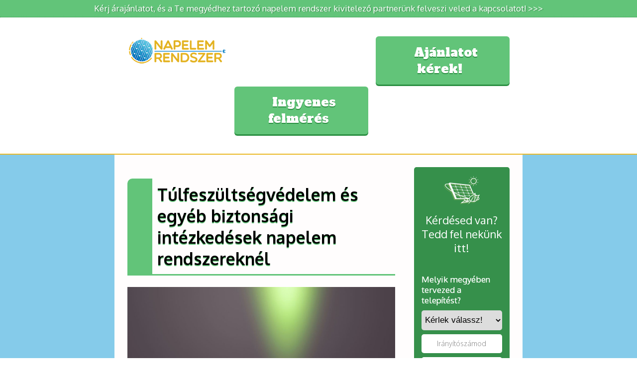

--- FILE ---
content_type: text/html; charset=utf-8
request_url: https://napelemrendszer.info/tulfeszultsegvedelem-napelemeknel-es-egyeb-biztonsagi-intezkedesek.html
body_size: 36165
content:
<!DOCTYPE html>
<html lang="hu">
<head>
<!-- Google Tag Manager -->
<script>(function(w,d,s,l,i){w[l]=w[l]||[];w[l].push({'gtm.start':
new Date().getTime(),event:'gtm.js'});var f=d.getElementsByTagName(s)[0],
j=d.createElement(s),dl=l!='dataLayer'?'&l='+l:'';j.async=true;j.src=
'https://www.googletagmanager.com/gtm.js?id='+i+dl;f.parentNode.insertBefore(j,f);
})(window,document,'script','dataLayer','GTM-NH25TNF');</script>
<!-- End Google Tag Manager -->
<meta property="fb:pages" content="1666602623606620" />
<meta charset="utf-8">
<meta charset="UTF-8" />
<meta http-equiv="X-UA-Compatible" content="IE=edge,chrome=1">
<meta name="viewport" content="width=device-width, initial-scale=1.0">
<title>Túlfeszültségvédelem napelemeknél, és egyéb biztonsági intézkedések</title>
<base href="https://napelemrendszer.info/">
<meta name="robots" content="index,follow">
<meta name="description" content="A biztonsági előírások és intézkedések egy napelem rendszernél is fontosak, hiszen elektromos áramot termel és alakít át. A túlfeszültség és villámvédelem fontosságát ismerheted meg cikkünkből!">
<meta name="keywords" content="">
<link rel="shortcut icon" href="favico.png">
<link rel="stylesheet" type="text/css" href="files/napelemrendszer/css/default.css" />
<link rel="stylesheet" type="text/css" href="files/napelemrendszer/css/form.css" />
<link rel="stylesheet" type="text/css" href="files/napelemrendszer/css/default-mobil.css" />
<link rel="stylesheet" type="text/css" href="files/napelemrendszer/css/form-mobil.css" />
<link href='https://fonts.googleapis.com/css?family=Lobster&subset=latin,latin-ext' rel='stylesheet' type='text/css'>
<link href='https://fonts.googleapis.com/css?family=Oxygen:400,300,700&subset=latin,latin-ext' rel='stylesheet' type='text/css'>
<link href='https://fonts.googleapis.com/css?family=Alfa+Slab+One' rel='stylesheet' type='text/css'>
<meta name="viewport" content="width=device-width,initial-scale=1.0">
<link rel="stylesheet" href="assets/css/316f0db36130.css">
<script src="assets/js/583f87195bc7.js"></script>

<!--[if lt IE 9]><script src="assets/html5shiv/3.7.0/html5shiv.js"></script><![endif]-->
<meta name="google-site-verification" content="NyKmfxklacsuRbQN9hEfVzKzFcbRRtdcC36JxDM6ahA" />
<script src="https://www.googleoptimize.com/optimize.js?id=OPT-M5C6WKP"></script>

</head>
<body id="top" class="mac chrome webkit ch131">
<!-- Google Tag Manager (noscript) -->
<noscript><iframe src="https://www.googletagmanager.com/ns.html?id=GTM-NH25TNF"
height="0" width="0" style="display:none;visibility:hidden"></iframe></noscript>
<!-- End Google Tag Manager (noscript) -->
<!--oldal-->

<div id="header"> 
<div class="header-szoveg"><a href="ajanlatkeres/komolyan-erdeklodom-a-napelem-rendszerek-irant.html" target="_blank" title="Kérj árajánlatot, és a Te megyédhez tartozó napelem rendszer kivitelező partnerünk felveszi veled a kapcsolatot!">Kérj árajánlatot, és a Te megyédhez tartozó napelem rendszer kivitelező partnerünk felveszi veled a kapcsolatot! >>></a></div>
<div class="color">
  <div id="headwrapper">
    <div id="logo"><a href="https://napelemrendszer.info"><img style="margin-left:auto; margin-right: auto;" src="files/napelemrendszer/img/napelem-rendszer-header-logo-2.png" width="" height="" alt="Napelem rendszer LOGO" title="Napelem rendszer családi házakra" /></a></div>
    <div class="feher-button"><a href="ajanlatkeres/komolyan-erdeklodom-a-napelem-rendszerek-irant.html" target="_blank" title="Ajánlatkérés napelem vásárláshoz">Ajánlatot kérek!</a></div>
    <div class="feher-button"><a href="/ajanlatkeres/ingyenes-helyszini-felmeres.html" target="_blank">Ingyenes felmérés</a></div>
  </div>
</div> </div>
<div id="content">
  <div class="blog">
    <div id="left-side"> 
<div class="mod_article first last block" id="napelem-hirek-tulfeszueltsegvedelem-napelemeknel-es-egyeb-biztonsagi-intezkedesek">

  
  
<div class="ce_text first block">

  
      <h1>Túlfeszültségvédelem és egyéb biztonsági intézkedések napelem rendszereknél</h1>
<p><img title="Túlfeszültségvédelem és egyéb biztonsági intézkedések napelem rendszereknél" src="files/napelemrendszer/img/kepek/tulfeszultsegvedelem-napelemeknel/tulfeszultsegvedelem-es-egyeb-biztonsagi-intezkedesek-napelem-rendszereknel.jpg" alt="Túlfeszültségvédelem és egyéb biztonsági intézkedések napelem rendszereknél" width="100%"></p>
<p>Bármilyen termékről van szó a hatékonyság mellett az egyik legfontosabb dolog, hogy biztonságosan lehessen használni.</p>
<p>Ez különösen igaz például az elektromos energiát használó gépekre, berendezésekre, így a napelem rendszerre is.</p>
<p>De biztonsági szempontból mennyire és hogyan van felszerelve egy fotovoltaikus rendszer?</p>
<p>Mi az a túlfeszültségvédelem és miért fontos?</p>
<p>A következő néhány bekezdésben többek között ezeket a kérdéseket is vizsgáljuk.</p>  
  
  
</div>

<div class="ce_text block">

  
      <h2>A túlfeszültségvédelem fontossága</h2>
<p>A háztartásokban több magas fogyasztású elektronikus készülék is működhet, például számítógépek, tévék, klíma, elektromos autó vagy esetleg napelemes rendszer.</p>
<p>Ezek a készülékek, ha nem látnák el őket a szakszerűen megtervezett és megvalósított túlfeszültségvédelemmel, akkor ki lennének téve a kockázatnak, hogy a csatlakoztatott vezetékeken (pl. gyenge- vagy erősáramú kábelek, vezetékek) keresztül túlfeszültség történik, ami meghibásodásokat okozhat.</p>
<p>A túlfeszültséget többnyire a légkörben keletkezett, például közvetett vagy közvetlen villámlás válthatja ki, amit a háztartásba futó vezetékek juttatnak el az elektromos készülékeinkhez.</p>
<p>Ez amellett, hogy a berendezéseink épségét is kockáztatja, akár az emberre is életveszélyes lehet.</p>
<p>Az ilyen típusú rizikót lehet csökkenteni a körültekintően megtervezett és kivitelezett túlfeszültségvédelmi rendszerrel.</p>  
  
  
</div>

<div class="ce_text block">

  
      <h2>Túlfeszültségvédelem fotovoltaikus rendszernél</h2>
<p><img title="Túlfeszültségvédelem fotovoltaikus rendszernél" src="files/napelemrendszer/img/kepek/tulfeszultsegvedelem-napelemeknel/tulfeszultsegvedelem-fotovoltaikus-rendszernel.jpg" alt="Túlfeszültségvédelem fotovoltaikus rendszernél" width="100%"></p>
<p>A napelem rendszerrel elérhetjük a villanyszámla-mentességet, illetve szinte teljesen függetlenné válhatunk a szolgáltatótól, és mindezt úgy, hogy az energiatermelés emissziómentesen zajlik, és 8-10 éven belül megtérülhet a befektetés.</p>
<p>De ehhez, ahogy az előbb említettük is, szükség van a fotovoltaikus rendszer és a háztartásunk megfelelő védelmére az olyan veszélyforrásoktól mint a villámcsapás és a túlfeszültség.</p>
<p>Azonban, ha kellően odafigyelünk és megtesszük az indokolt óvintézkedéseket akkor elkerülhető a tűz keletkezése, és az egyéb meghibásodások.</p>
<p>Van néhány tévhit is a napelem rendszerek meghibásodásával kapcsolatban.</p>
<p>Ilyen példának okáért az, hogy mivel a háztetőre vannak szerelve a panelek, ezért nagy eséllyel magukhoz vonzzák a villámokat.</p>
<p>A másik, ami gyakran előkerül, hogy pontosan mikor van szükség a villámvédelemre.</p>
<p>Többen is állítják, hogy minden egyes fotovoltaikus rendszernek rendelkeznie kell villámvédelemmel.</p>  
  
  
</div>

<div class="red-button-only-test">
  <div class="red-button"> <a href="/tulfeszultsegvedelem-napelemeknel-es-egyeb-biztonsagi-intezkedesek.html#ajanlatkeres">Árajánlatot kérek >>></a></div>
  <p style="text-align:center"> 
    <strong>Napelemet: <a href="/ajanlatkeres/falusi-csaladi-otthonteremtesi-kedvezmeny.html" target="_blank">CSOK-ból</a> | <a href="/ajanlatkeres/napelem-rendszer-lakastakarekbol.html" target="_blank">Lakástakarékból</a> | <a href="/ajanlatkeres/meg-akarok-szabadulni-a-villanyszamlaktol.html" target="_blank">Önerőből</a> | <a href="/ajanlatkeres/napelem-rendszert-akarok-a-vallalkozasomnak.html" target="_blank">Vállalkozásomnak</a></strong><br>
    <br>
    <a href="/ajanlatkeres/ingyenes-helyszini-felmeres.html" target="_blank">Ingyenes felmérés</a> </p>
</div>
<div class="ce_text block">

  
      <h2>Ezek azonban téves állítások!</h2>
<p>A magyarországi villámvédelmi jogszabály kimondja, hogy mindössze a nagyobb teljesítményű, vagyis 10 kW feletti készülékeknél indokolt kiépíteni a napelem villámvédelmét.</p>
<p>Tehát nem kötelező a villámvédelem minden napelem rendszernél, azonban ajánlott mérlegelni a vagyon- és személybiztonságot, ami miatt már érdemes átgondolni a rendszer villámhárítójának kialakítását.</p>
<p>Ennek a kivizsgálásához mindenképp érdemes szakértők véleményét kikérni, hogy meghatározzák a kockázat mértékét, és a napelem villámvédelmének indokoltságát.</p>
<p>Azt is jó tudni, hogy a kivitelezési terv szükséges a villámvédelmi berendezés elkészítéséhez.</p>  
  
  
</div>

<div class="ce_text block">

  
      <h2>Amit a külső villámvédelemről tudni érdemes</h2>
<p><img title="Amit a külső villámvédelemről tudni érdemes" src="files/napelemrendszer/img/kepek/tulfeszultsegvedelem-napelemeknel/amit-a-kulso-villamvedelemrol-tudni-erdemes.jpg" alt="Amit a külső villámvédelemről tudni érdemes" width="100%"></p>
<p>Köztudott, hogy a napelem rendszerek zöme az ingaltanok tetőszerkezetén helyezkedik el, ami által ki van téve az időjárás szélsőségeinek, például a közvetlen villámcsapásoknak is.</p>
<p>Azért, hogy ne tegyen kárt a napelemekben és az inverterben, több előírást és szabványt betartva kell kiépíteni a külső villámvédelmet.</p>
<p>És hogyan is kell elképzelni ezt a külső villámvédelmet?</p>
<p>A tetőszerkezetre telepített napelem rendszer nagyságától függően kell egy 20-60 m sugarú (spekulatív) gördülő gömbbel létrehozott villámvédelmi felfogórendszer védelemmel ellátott terében elhelyezni a paneleket és az egész berendezést.</p>
<p>A közvetlen villámcsapás mellett a közvetett átütések ellen is meg kell védeni a lakókat, a berendezést és az ingatlant.</p>
<p>Hozzátartozik továbbá, hogy ügyelni kell a belső villamos tartalom esetében a másodlagos villámhatás veszélyeztetésére (H1-H5), aminek függvényében szükség van arra, hogy a mindkettő követelményrendszer feltételeinek megfelelő belső villámvédelmet (B0-B4) létesítsenek.</p>  
  
  
</div>

<div class="ce_text block">

  
      <h2>Előírások és biztonsági intézkedések</h2>
<p><img title="Előírások és biztonsági intézkedések" src="files/napelemrendszer/img/kepek/tulfeszultsegvedelem-napelemeknel/eloirasok-es-biztonsagi-intezkedesek.jpg" alt="Előírások és biztonsági intézkedések" width="100%"></p>
<p>A külső villámvédelem, ahogy azt fentebb említettük is, a közvetlen villámcsapástól és annak tűzgyújtó hatásától biztosít védelmet.</p>
<p>A villámok okozta másodlagos túlfeszültség is kiküszöbölhető az egy- vagy többfokozatú potenciálkiegyenlítéssel, és a belső villám- és túlfeszültséggel szembeni felkészültséggel.</p>
<p>Ilyenkor a következő előírásokat ajánlott betartani:</p>
<ul>
<li>az LPZ villámvédelmi zónarendszernél (MSZ IEC 1312-1), amikor az LPZ 0/1 zónahatárt nézzük, akkor az összes zónahatár-átlépési pontnál ki kell alakítani villámáram-levezetőképes (10/350) villámvédelmi potenciálkiegyenlítést;</li>
<li>továbbá fontos, hogy csatlakoztatva legyen az épületekhez tartozó kisfeszültséggel rendelkező energiaellátó hálózatához a napelem rendszerünk;</li>
<li>lényeges teendő még, hogy a tetőre szerelt napelemek és tartószerkezetük egy pontját fontos összekötni egy 16 mm<sup>2</sup>-es rézvezeték segítségével az ingatlan EPH-főcsomópontjával és a villámvédelmi földelő rendszerrel;</li>
<li>nem szabad megfeledkezni arról, hogy a fotovoltaikus rendszerünk DC oldalú (egyenáram) pozitív és negatív kimenetére rá kell csatlakoztatni a villámáram-levezetőképes (10/350) túlfeszültség-levezetőket, illetve az inverterhez tartozó egyenáramú bemeneteket.</li>
</ul>
<p>Ahhoz, hogy elkerüljük az esetleges üzemzavarokat, lényeges kellő figyelmet fordítani a túlfeszültség védelemre.</p>  
  
  
</div>

<div class="ce_text block">

  
      <h2>Ellenőrzés és felülvizsgálat</h2>
<p><img title="Ellenőrzés és felülvizsgálat" src="files/napelemrendszer/img/kepek/tulfeszultsegvedelem-napelemeknel/ellenorzes-es-felulvizsgalat.jpg" alt="Ellenőrzés és felülvizsgálat" width="100%"></p>
<p>Időről időre a villámvédelmi berendezéseket is szükségszerű felülvizsgálni és ellenőrizni.</p>
<p>Természetesen, ehhez is szakemberre lesz szükség, aki rendelkezik a kellő tapasztalattal és végzettséggel.</p>
<p>Egy újonnan telepített napelem villámhárító berendezésnek eleget kell tennie a hatályos OTSZ-ben dokumentált szabályoknak.</p>
<p>Korábban a tűzveszélyességi osztályra vonatkozó hatályos jogszabály az építményeket/épületeket érintette, most azonban már a bennük tárolt anyagokra.</p>
<p>Ebből adódóan az adott ingatlan kockázatának módját, illetve az indokolt villámvédelem kialakításának módját és jellegét meghatározza a már benne tartott, készített, felhasznált anyagok és azok mennyisége.</p>
<p>Ebből kiindulva időnként 3, olykor 6 évente válik időszerűvé a felülvizsgálat.</p>
<p>Azt még fontos megjegyezni, hogy ha az ingatlanon, vagy ingatlanban bármilyen lényegi módosítás történik, abban az esetben ajánlott megismételni a villámvédelmet.</p>
<p>Amennyiben bármilyen kérdés felmerülne benned a túlfeszültségvédelem vagy a napelem rendszerek kapcsán, töltsd ki űrlapunkat és partnereink, amint lehet visszahívnak és válaszolnak a kérdéseidre!</p>  
  
  
</div>

<a name="ajanlatkeres"></a> 
<script async src="https://r3.minicrm.hu/api/minicrm.js?t=1661427718"></script>
<div id="urlap">
<form FormHash="31389-1e1h41qh4o0nh27bqxmv" action="https://r3.minicrm.hu/Api/Signup" method="post" class="TurnKeyCRM">
  <input  name="Project[1519][FeliratkozasUrl]" id="Project_FeliratkozasUrl_1519" language="HU" type="hidden" value="https://napelemrendszer.info/tulfeszultsegvedelem-napelemeknel-es-egyeb-biztonsagi-intezkedesek.html"/>
  <h2>Töltsd ki most árajánlatkérő űrlapunkat</h2>
  <div class='InputBlock'>
    <div class="szoveg">
      <label>Jelenlegi/tervezett havi villanyszámlád összege</label>
    </div>
    <input  name="Project[1519][JelenllegiVagyTervezettHaviAramszamlaOsszesge]" id="Project_JelenllegiVagyTervezettHaviAramszamlaOsszesge_1519" language="HU" type="text" placeholder="pl.: 10000" class="landing-adat"/>
  </div>
  <div class='InputBlock'>
    <div class="szoveg">
      <label>Melyik megyében tervezed a telepítést?</label>
    </div>
    <select  name="Project[1519][Megye]" id="Project_Megye_1519" language="HU" class="select">
      <option selected value="">Kérlek válassz!</option>
      <option value="2801">Bács-Kiskun megye</option>
      <option value="2802">Baranya megye</option>
      <option value="2803">Békés megye</option>
      <option value="2804">Borsod-Abaúj-Zemplén megye</option>
      <option value="2805">Budapest</option>
      <option value="2806">Csongrád megye</option>
      <option value="2807">Fejér megye</option>
      <option value="2808">Győr-Moson-Sopron megye</option>
      <option value="2809">Hajdú-Bihar megye</option>
      <option value="2810">Heves megye</option>
      <option value="2811">Jász-Nagykun-Szolnok megye</option>
      <option value="2812">Komárom-Esztergom megye</option>
      <option value="2813">Nógrád megye</option>
      <option value="2814">Pest megye</option>
      <option value="2815">Somogy megye</option>
      <option value="2816">Szabolcs-Szatmár-Bereg megye</option>
      <option value="2817">Tolna megye</option>
      <option value="2818">Vas megye</option>
      <option value="2819">Veszprém megye</option>
      <option value="2820">Zala megye</option>
    </select>
  </div>
	  <div class='InputBlock'>
    <div class="szoveg">
      <label>Irányítószámod</label>
    </div>
    <input  name="Project[1519][Iranyitoszam]" id="Project_Iranyitoszam_1519" language="HU" type="text" placeholder="pl.: 1234" class="landing-adat"/>
  </div>
	<div class='InputBlock'>
    <div class="szoveg">
      <label>Településed neve</label>
    </div>
    <input  name="Address[1522][City]" id="Address_City_1522" language="HU" type="text" placeholder="pl.: Budapest" class="landing-adat"/>
  </div>
	<div class='InputBlock'>
    <div class="szoveg">
      <label>Utca, házszámod</label>
    </div>
    <input  name="Address[1522][Address]" id="Address_Address_1522" language="HU" type="text" placeholder="pl.: Fő utca 23." class="landing-adat"/>
  </div>
  <div class='InputBlock'>
    <div class="szoveg">
      <label>Vezetékneved</label>
    </div>
    <input  name="Contact[1521][LastName]" id="Contact_LastName_1521" language="HU" type="text" placeholder="pl.: Kovács" class="landing-adat"/>
  </div>
  <div class='InputBlock'>
    <div class="szoveg">
      <label>Keresztneved</label>
    </div>
    <input  name="Contact[1521][FirstName]" id="Contact_FirstName_1521" language="HU" type="text" placeholder="pl.: Péter" class="landing-adat"/>
  </div>
  <div class='InputBlock'>
    <div class="szoveg">
      <label>Mobilszámod</label>
    </div>
    <input  name="Contact[1521][Phone]" id="Contact_Phone_1521" language="HU" type="text" placeholder="pl.: +36-30-1234-567" class="landing-adat"/>
  </div>
  <div class='InputBlock'>
    <div class="szoveg">
      <label>E-mail címed</label>
    </div>
    <input  name="Contact[1521][Email]" id="Contact_Email_1521" language="HU" type="text" placeholder="pl.: peter@gmail.com" class="landing-adat"/>
  </div>
  <div class='InputBlock'>
    <div class="szoveg">
      <label>Üzeneted</label>
    </div>
    <textarea  name="Project[1519][Uzenet2]" id="Project_Uzenet2_1519" language="HU" placeholder="Ide írd az üzeneted..." class="textarea"></textarea>
  </div>
  <div class="adatvedelem">
    <div id="Project_Adatvedelem_1519" class="adat-box" language="HU">
      <input type="checkbox" id='Project_Adatvedelem_1519_2927' name="Project[1519][Adatvedelem][]" value="1" class="checkbox" />
      <div class="pipa-szoveg">Az <a href="adatvedelem.html" target="_blank">adatvédelmi tájékoztatót</a> megismertem és az abban foglaltakat elfogadom.</div>
    </div>
  </div>
  <div class="adatvedelem">
    <div  id="Project_Hirlevel_1519" language="HU">
      <input  id='Project_Hirlevel_1519_2931' type="checkbox" value="1" name="Project[1519][Hirlevel][]" class="checkbox">
      <div class="pipa-szoveg">Érdekelnek AKCIÓK, újdonságok! Kérem, hogy ezekről is értesítsenek hírlevelek formájában.</div>
    </div>
  </div>
  <div id="Response_31389-1e1h41qh4o0nh27bqxmv" style="display: none; background-color:#FF0004; color:#FFFFFF;" class="Response">
  </div>
  <input id="Submit_31389-1e1h41qh4o0nh27bqxmv" type="Submit" value="Árajánlatot kérek" class="button">
</form>
</div>
  
</div>

<div class="red-button"><a href="https://napelemrendszer.info/visszahivas/kerj-visszahivast-most.html">Kérj visszahívást most! >>></a></div>
<div class="orange-button"><a href="https://napelemrendszer.info/ajanlatkeres/komolyan-erdeklodom-a-napelem-rendszerek-irant.html">Árajánlatkérés, itt! >>></a></div>
<hr>
<!-- indexer::stop -->
<nav class="mod_customnav block">

      <h4>További cikkeink napelem hírek témakörben</h4>
  
  <a href="tulfeszultsegvedelem-napelemeknel-es-egyeb-biztonsagi-intezkedesek.html#skipNavigation320" class="invisible">Navigáció ugrás</a>

  
<ul class="level_1">
            <li class="trail first"><a href="napelem-hirek.html" title="Napelem hírek" class="trail first">Napelem hírek</a></li>
                <li><a href="nyomtassunk-napelemet-a-fotovoltaikus-rendszerek-jovoje.html" title="Nyomtassunk napelemet! – a fotovoltaikus rendszerek jövője">Nyomtassunk napelemet! – a fotovoltaikus rendszerek jövője</a></li>
                <li><a href="a-nyomtatott-napelem-panel-ami-radikalis-valtozast-hozhat-a-napelem-piacra.html" title="A „nyomtatott” napelem panel, ami radikális változást hozhat a piacra">A „nyomtatott” napelem panel, ami radikális változást hozhat a piacra</a></li>
                <li><a href="5-megoldas-amit-sosem-varnal-egy-napelemtol-de-megvaltoztatja-az-eleted.html" title="5 megoldás, amit sosem várnál egy napelemtől">5 megoldás, amit sosem várnál egy napelemtől</a></li>
                <li><a href="napelemes-utak-napelem-spray.html" title="Napelemes utak, napelem spray, 3D-s panelek és wifis tricikli">Napelemes utak, napelem spray, 3D-s panelek és wifis tricikli</a></li>
                <li><a href="napelemes-hazak-es-autok-csaladoknak-a-jovo-hetkoznapjai.html" title="Napelemes házak és autók családoknak – a jövő hétköznapjai">Napelemes házak és autók családoknak – a jövő hétköznapjai</a></li>
                <li><a href="napelemes-fa-es-a-vizszuro-pipa.html" title="Napelemes fa és a vízszűrő pipa">Napelemes fa és a vízszűrő pipa</a></li>
                <li><a href="erdekessegek-a-napenergiarol-avagy-a-tudas-hatalom.html" title="Érdekességek a napenergiáról, avagy a tudás hatalom">Érdekességek a napenergiáról, avagy a tudás hatalom</a></li>
                <li><a href="2-talalmany-ami-meg-hatekonyabba-fogja-tenni-napelem-rendszerunket.html" title="2 találmány, ami még hatékonyabbá fogja tenni napelem rendszerünket">2 találmány, ami még hatékonyabbá fogja tenni napelem rendszerünket</a></li>
                <li><a href="ikea-napelemes-rendszer.html" title="Angliában jelenik meg először az IKEA új napelemes rendszere">Angliában jelenik meg először az IKEA új napelemes rendszere</a></li>
                <li><a href="a-napfeny-erejevel-termesztenek-novenyeket-a-sivatag-kozepen.html" title="A napfény erejével termesztenek növényeket a sivatag közepén">A napfény erejével termesztenek növényeket a sivatag közepén</a></li>
                <li><a href="a-napelemek-vizet-is-csinalnak.html" title="Ezt már te sem akarod majd elhinni: a napelemek vizet is csinálnak">Ezt már te sem akarod majd elhinni: a napelemek vizet is csinálnak</a></li>
                <li><a href="100-megujulo-energiaval-fog-uzemelni-a-google-2017-tol.html" title="100% megújuló energiával fog üzemelni a Google 2017-től">100% megújuló energiával fog üzemelni a Google 2017-től</a></li>
                <li><a href="google-hazteto-napelem.html" title="A Google elmondja, melyik háztetőre érdemes napelemet szerelni!">A Google elmondja, melyik háztetőre érdemes napelemet szerelni!</a></li>
                <li><a href="feny-az-ejszakaban-ott-ahol-aram-sincs.html" title="Fény az éjszakában ott, ahol áram sincs">Fény az éjszakában ott, ahol áram sincs</a></li>
                <li><a href="2-hir-a-napelemek-vilagabol.html" title="A két legújabb és legmegdöbbentőbb hír a napelemek világából">A két legújabb és legmegdöbbentőbb hír a napelemek világából</a></li>
                <li><a href="uj-generacios-spanyol-napelemek-es-a-gloucester-katedralis.html" title="Új generációs spanyol napelemek és a Gloucester katedrális">Új generációs spanyol napelemek és a Gloucester katedrális</a></li>
                <li><a href="napenergia-akkor-es-most-ie-210-tol-isz-2018-ig.html" title="Napenergia akkor és most - i.e. 210-től i.sz. 2018-ig">Napenergia akkor és most - i.e. 210-től i.sz. 2018-ig</a></li>
                <li><a href="a-vilag-3-legnagyobb-napelemfarmja.html" title="A világ 3 legnagyobb napelemfarmja!">A világ 3 legnagyobb napelemfarmja!</a></li>
                <li><a href="csernobil-teruletet-naperomuvekkel-hasznositjak-ujra.html" title="Csernobil területét naperőművekkel hasznosítják újra">Csernobil területét naperőművekkel hasznosítják újra</a></li>
                <li><a href="harom-kontinens-harom-biztato-jel.html" title="Három kontinens, három biztató jel">Három kontinens, három biztató jel</a></li>
                <li><a href="kiserletek-a-napenergia-terjedesenek-ellehetetlenitesere.html" title="Kísérletek a napenergia terjedésének ellehetetlenítésére">Kísérletek a napenergia terjedésének ellehetetlenítésére</a></li>
                <li><a href="megujulo-energiaforrasok-es-a-jovo-nemzedek.html" title="Megújuló energiaforrások és a jövő nemzedék">Megújuló energiaforrások és a jövő nemzedék</a></li>
                <li><a href="nap-vagy-szel.html" title="Nap vagy szél?">Nap vagy szél?</a></li>
                <li><a href="napelemmel-a-kornyezetszennyezes-ellen.html" title="Napelemmel a környezetszennyezés ellen">Napelemmel a környezetszennyezés ellen</a></li>
                <li><a href="az-idei-ev-leghatekonyabb-napelem-paneljei.html" title="Az idei év leghatékonyabb napelem paneljei">Az idei év leghatékonyabb napelem paneljei</a></li>
                <li><a href="a-megujulok-a-legolcsobb-energiaforrasok.html" title="Hivatalosan is a megújulók a legolcsóbb energiaforrások">Hivatalosan is a megújulók a legolcsóbb energiaforrások</a></li>
                <li><a href="igy-fog-valtozni-a-villanyszamla-a-megujulok-miatt.html" title="Így fog változni a villanyszámla a megújulók miatt">Így fog változni a villanyszámla a megújulók miatt</a></li>
                <li><a href="3-1-fantasztikus-kutyu-amihez-csak-napfeny-kell.html" title="3 + 1 fantasztikus kütyü, amihez csak napfény kell!">3 + 1 fantasztikus kütyü, amihez csak napfény kell!</a></li>
                <li><a href="napelemes-ablak-egy-ujabb-figyelemremelto-innovacio.html" title="Napelemes ablak? Egy újabb figyelemreméltó innováció!">Napelemes ablak? Egy újabb figyelemreméltó innováció!</a></li>
                <li><a href="igy-csinalnak-a-regi-napelembol-ujat.html" title="Így csinálnak a régi napelemből újat">Így csinálnak a régi napelemből újat</a></li>
                <li><a href="365-szor-tobb-embereletbe-kerul-1twh-energia-eloallitasa-szenbol-mint-napfenybol.html" title="365-ször több emberéletbe kerül 1TWh energia szénből, mint napfényből">365-ször több emberéletbe kerül 1TWh energia szénből, mint napfényből</a></li>
                <li><a href="ausztralia-mar-csak-megujulo-energiaforrasokat-hasznalna-2030-tol.html" title="Ausztrália már csak megújuló energiaforrásokat használna 2030-tól">Ausztrália már csak megújuló energiaforrásokat használna 2030-tól</a></li>
                <li><a href="uszo-naperomu-albaniaban-norveg-kivitelezok-szarazon-es-vizen.html" title="Úszó naperőmű Albániában – norvég kivitelezők szárazon és vízen">Úszó naperőmű Albániában – norvég kivitelezők szárazon és vízen</a></li>
                <li><a href="energiatermeles-mezogazdasag-napelemes-rendszer.html" title="Német áttörés energiatermelésben, mezőgazdaság és a napelemes rendszer">Német áttörés energiatermelésben, mezőgazdaság és a napelemes rendszer</a></li>
                <li><a href="nemetorszagban-mar-az-ikea-ban-is-kaphato-napelem.html" title="Németországban már az IKEA-ban is kapható napelem">Németországban már az IKEA-ban is kapható napelem</a></li>
                <li><a href="40-evnyi-fejtores-utan-kutatok-rajottek.html" title="40 évnyi fejtörés után angol kutatók rájöttek…">40 évnyi fejtörés után angol kutatók rájöttek…</a></li>
                <li><a href="a-napelemek-kovetkezo-generacioja-es-a-cseppfolyos-napfeny.html" title="A napelemek következő generációja, és a „cseppfolyós napfény”">A napelemek következő generációja, és a „cseppfolyós napfény”</a></li>
                <li><a href="ha-eloregednek-a-napelemek-gondolunk-a-jovore-is.html" title="Ha elöregednek a napelemek – gondolunk a jövőre is?">Ha elöregednek a napelemek – gondolunk a jövőre is?</a></li>
                <li><a href="a-jovo-kozlekedese-a-napelemes-autoke.html" title="A jövő közlekedése a napelemes autóké?">A jövő közlekedése a napelemes autóké?</a></li>
                <li><a href="elerkeztek-a-szen-vegnapjai.html" title="Elérkeztek a szén végnapjai?">Elérkeztek a szén végnapjai?</a></li>
                <li><a href="mi-koze-a-napelemeknek-a-kavehoz-es-a-lufikhoz.html" title="Mi köze a napelemeknek a kávéhoz, és a lufikhoz?">Mi köze a napelemeknek a kávéhoz, és a lufikhoz?</a></li>
                <li><a href="2020-ban-elkezdodhet-egy-zold-evtized.html" title="2020-ban elkezdődhet egy „zöld évtized”?">2020-ban elkezdődhet egy „zöld évtized”?</a></li>
                <li><a href="ejszaka-is-mukodo-napelemek.html" title="Éjszaka is működő napelemek, és 30%-os teljesítmény?">Éjszaka is működő napelemek, és 30%-os teljesítmény?</a></li>
                <li><a href="napelem-balesetvedelem.html" title="Napelemek a balesetvédelem szempontjából">Napelemek a balesetvédelem szempontjából</a></li>
                <li><a href="ausztralia-napelemes-ablak.html" title="Ausztrália: újabb kísérlet a napelemes ablakok előállítására">Ausztrália: újabb kísérlet a napelemes ablakok előállítására</a></li>
                <li><a href="milyen-mertekegysegeket-hasznalunk-a-napelemekhez.html" title="Milyen mértékegységeket használunk a napelemekhez?">Milyen mértékegységeket használunk a napelemekhez?</a></li>
                <li><a href="napenergia-jarvany.html" title="Napenergia: a járványt és válságot is kiálló energiaforrás">Napenergia: a járványt és válságot is kiálló energiaforrás</a></li>
                <li><a href="nincs-messze-az-atlatszo-napelemek-korszaka.html" title="Talán már nincs is olyan messze az átlátszó napelemek korszaka?">Talán már nincs is olyan messze az átlátszó napelemek korszaka?</a></li>
                <li><a href="napelemek-es-napenergia-az-urbol.html" title="Napelemek és napenergia az űrből">Napelemek és napenergia az űrből</a></li>
                <li><a href="csokken-folyamatosan-a-napelem-rendszerek-ara.html" title="Ezért csökken folyamatosan a napelem rendszerek ára">Ezért csökken folyamatosan a napelem rendszerek ára</a></li>
                <li><a href="az-ausztral-aruhazaknal-is-nepszeru-a-napelem.html" title="Az ausztrál áruházaknál is népszerű a napelem">Az ausztrál áruházaknál is népszerű a napelem</a></li>
                <li><a href="a-gazdasagi-visszaeses-sem-allhat-a-napenergia-utjaba.html" title="Bebizonyosodott: a gazdasági visszaesés sem állhat a napenergia útjába">Bebizonyosodott: a gazdasági visszaesés sem állhat a napenergia útjába</a></li>
                <li><a href="napelem-futes.html" title="Fűtés napelemek segítségével">Fűtés napelemek segítségével</a></li>
                <li><a href="a-napenergian-kivul-is-leteznek-meg-megujulo-energiaforrasok.html" title="A napenergián kívül is léteznek még megújuló energiaforrások">A napenergián kívül is léteznek még megújuló energiaforrások</a></li>
                <li><a href="napelemek-a-termofoldon-az-agrivoltaika-igenis-mukodokepes.html" title="Napelemek a termőföldön? Az agrivoltaika igenis működőképes!">Napelemek a termőföldön? Az agrivoltaika igenis működőképes!</a></li>
                <li><a href="a-napelemek-teljesitmenyenek-novelese.html" title="A napelemek teljesítményének növelése egy új szemszögből">A napelemek teljesítményének növelése egy új szemszögből</a></li>
                <li><a href="napelemes-kikoto-es-kamionok.html" title="Napelemes kikötő és kamionok Svédországból">Napelemes kikötő és kamionok Svédországból</a></li>
                <li><a href="a-novenyi-hulladek-egy-ujabb-felhasznalasa-ezuttal-napelemekhez.html" title="A növényi hulladék egy újabb felhasználása – ezúttal napelemekhez!">A növényi hulladék egy újabb felhasználása – ezúttal napelemekhez!</a></li>
                <li><a href="a-napelem-es-a-divat-kozeledik-a-napelemes-ruhak-korszaka.html" title="A napelem és a divat – közeledik a napelemes ruhák korszaka">A napelem és a divat – közeledik a napelemes ruhák korszaka</a></li>
                <li><a href="pont-mint-a-filmekben-napenergia-a-mozivasznon.html" title="Pont, mint a filmekben – napenergia a mozivásznon">Pont, mint a filmekben – napenergia a mozivásznon</a></li>
                <li><a href="a-napelem-nem-csak-a-hazunkat-teszi-naggya.html" title="A napelem nem csak a házunkat teszi naggyá!">A napelem nem csak a házunkat teszi naggyá!</a></li>
                <li><a href="napelem-hirek.html" title="A napenergia tárolás eddigi legjobb párosítása: hatékonyságveszteség és akkumulátor nélkül">A napenergia tárolás eddigi legjobb párosítása: hatékonyságveszteség és akkumulátor nélkül</a></li>
                <li><a href="brutto-es-szaldo-elszamolas-valtozasok.html" title="Bruttó és szaldó elszámolás változások">Bruttó és szaldó elszámolás változások</a></li>
                <li><a href="napelem-rendszer-es-hoszivattyus-bojler.html" title="Napelem rendszer és hőszivattyús bojler">Napelem rendszer és hőszivattyús bojler</a></li>
                <li><a href="futes-elektromosan-napelemmel-vagy-hoszivattyuval.html" title="Fűtés elektromosan, napelemmel, vagy hőszivattyúval">Fűtés elektromosan, napelemmel, vagy hőszivattyúval</a></li>
                <li><a href="aremelkedes-varhato-a-napelem-piacon.html" title="Áremelkedés várható a napelem piacon?">Áremelkedés várható a napelem piacon?</a></li>
                <li><a href="napelem-hirek.html" title="5x magasabb villanyszámlára számíthatnak a vállalkozások?">5x magasabb villanyszámlára számíthatnak a vállalkozások?</a></li>
                <li><a href="elektromos-futeshez-mekkora-napelem-rendszerre-van-szuksegem.html" title="Elektromos fűtéshez mekkora napelem rendszerre van szükségem?">Elektromos fűtéshez mekkora napelem rendszerre van szükségem?</a></li>
                <li><a href="kotelezo-lesz-uj-ingatlanoknal-a-megujulo-energia-hasznalata.html" title="Kötelező lesz új ingatlanoknál a megújuló energia használata">Kötelező lesz új ingatlanoknál a megújuló energia használata</a></li>
                <li><a href="napelem-rendszer-es-fenntarthato-fejlodes-a-vallalkozasok-szamara.html" title="Napelem rendszer és fenntartható fejlődés a vállalkozások számára">Napelem rendszer és fenntartható fejlődés a vállalkozások számára</a></li>
                <li><a href="elektromos-kazan-es-napelem-rendszer.html" title="Elektromos kazán és napelem rendszer">Elektromos kazán és napelem rendszer</a></li>
                <li><a href="hutes-futes-klimaval-es-napelemmel.html" title="Hűtés-fűtés klímával és napelemmel">Hűtés-fűtés klímával és napelemmel</a></li>
                <li><a href="napelem-rendszer-garazstetore.html" title="Napelem rendszer garázstetőre">Napelem rendszer garázstetőre</a></li>
                <li><a href="infrafutes-es-napelem-rendszer.html" title="Infrafűtés és napelem rendszer – kell ennél jobb kombó?">Infrafűtés és napelem rendszer</a></li>
                <li><a href="napelem-rendszer-nyaralora.html" title="Napelem rendszer nyaralóra">Napelem rendszer nyaralóra</a></li>
                <li><a href="napelem-rendszer-garancia.html" title="Napelem rendszer garancia">Napelem rendszer garancia – legyen garantált a minőség!</a></li>
                <li><a href="autoval-is-zolden-napelem-rendszer-kocsibeallora.html" title="Autóval is zölden: napelem rendszer kocsibeállóra">Autóval is zölden: napelem rendszer kocsibeállóra</a></li>
                <li><a href="premium-napelem-rendszer.html" title="Prémium napelem rendszer">Prémium napelem rendszer</a></li>
                <li><a href="ad-vesz-meroora-napelemes-rendszerhez.html" title="Ad-vesz mérőóra napelemes rendszerhez">Ad-vesz mérőóra napelemes rendszerhez</a></li>
                <li><a href="napelem-rendszer-tevhitek.html" title="Napelem rendszer tévhitek">Napelem rendszer tévhitek</a></li>
                <li><a href="0-energias-haz-napelemmel.html" title="0 energiás ház napelemmel">0 energiás ház napelemmel</a></li>
                <li class="active"><span class="active">Túlfeszültségvédelem napelemeknél, és egyéb biztonsági intézkedések</span></li>
                <li><a href="a-globalis-chiphiany-hatasa-a-napelem-rendszerekre.html" title="A globális chiphiány hatása a napelem rendszerekre">A globális chiphiány hatása a napelem rendszerekre</a></li>
                <li><a href="napelem-rendszer-es-padlofutes.html" title="Napelem rendszer és padlófűtés">Napelem rendszer és padlófűtés</a></li>
                <li><a href="csucsteljesitmenyu-napelemek-a-piacon-valoban-megeri.html" title="Csúcsteljesítményű napelemek a piacon – valóban megéri?">Csúcsteljesítményű napelemek a piacon – valóban megéri?</a></li>
                <li><a href="napelem-rendszer-szallodaknak.html" title="Napelem rendszer szállodáknak">Napelem rendszer szállodáknak</a></li>
                <li><a href="napelem-ujepitesu-lakasokra.html" title="Napelem újépítésű lakásokra">Napelem újépítésű lakásokra</a></li>
                <li><a href="biztositas-napelem-rendszerre-hogyan-mukodik.html" title="Biztosítás napelem rendszerre – hogyan működik?">Biztosítás napelem rendszerre – hogyan működik?</a></li>
                <li><a href="napelem-telepites-bolcsodek-ovodak-es-iskolak-szamara.html" title="Napelem telepítés bölcsődék, óvodák és iskolák számára">Napelem telepítés bölcsődék, óvodák és iskolák számára</a></li>
                <li><a href="napelem-rendszer-boraszat.html" title="Napelem rendszer borászatok számára">Napelem rendszer borászatok számára</a></li>
                <li><a href="napelem-rendszer-lovardaknak.html" title="Napelem rendszer lovardáknak">Napelem rendszer lovardáknak</a></li>
                <li><a href="napelem-edzotermeknek-fitnesztermeknek.html" title="Napelem edzőtermeknek, fitnesztermeknek">Napelem edzőtermeknek, fitnesztermeknek</a></li>
                <li><a href="napelem-rendszer-allattarto-telepre.html" title="Napelem rendszer állattartó telepre – miért jó döntés?">Napelem rendszer állattartó telepre – miért jó döntés?</a></li>
                <li><a href="napelem-muanyag-froccsonto-uzemeknek.html" title="Napelem műanyag fröccsöntő üzemeknek">Napelem műanyag fröccsöntő üzemeknek</a></li>
                <li><a href="napelem-rendszer-sertestelepeknek.html" title="Napelem rendszer sertéstelepeknek">Napelem rendszer sertéstelepeknek</a></li>
                <li><a href="napelem-rendszer-telepitese-hutohazra.html" title="Napelem rendszer telepítése hűtőházra">Napelem rendszer telepítése hűtőházra</a></li>
                <li><a href="a-napelem-rendszer-es-a-szel.html" title="A napelem rendszer és a szél">A napelem rendszer és a szél</a></li>
                <li><a href="napelem-rendszer-magtarhoz.html" title="Napelem rendszer magtárhoz">Napelem rendszer magtárhoz</a></li>
                <li><a href="napelem-rendszer-peksegeknek.html" title="Napelem rendszer pékségeknek">Napelem rendszer pékségeknek</a></li>
                <li><a href="baromfitelep-uzemeltetese-napelemekkel.html" title="Baromfitelep üzemeltetése napelemekkel">Baromfitelep üzemeltetése napelemekkel</a></li>
                <li><a href="napelem-rendszerrel-az-energiavalsag-ellen.html" title="Napelem rendszerrel az energiaválság ellen">Napelem rendszerrel az energiaválság ellen</a></li>
                <li><a href="napelem-hirek.html" title="2022-es napelemstop: kell-e aggódni miatta?">2022-es napelemstop: kell-e aggódni miatta?</a></li>
                <li><a href="napelem-rendszer-lapszabaszatoknak.html" title="Napelem rendszer lapszabászatoknak">Napelem rendszer lapszabászatoknak</a></li>
                <li><a href="oriasi-osszegbol-bovitik-az-elektromos-halozatot.html" title="Óriási összegből bővítik az elektromos hálózatot">Óriási összegből bővítik az elektromos hálózatot</a></li>
                <li><a href="napelem-rendszer-ruhazati-varrouzemek-szamara.html" title="Napelem rendszer ruházati varróüzemek számára">Napelem rendszer ruházati varróüzemek számára</a></li>
                <li><a href="nincs-rezsicsokkentes-a-vallalkozasoknak-csodbe-mehet-a-ceg.html" title="Nincs rezsicsökkentés a vállalkozásoknak: csődbe mehet a cég?">Nincs rezsicsökkentés a vállalkozásoknak: csődbe mehet a cég?</a></li>
                <li><a href="az-allandoan-felmerulo-kerdes-kornyezetszennyezo-e-a-napelem.html" title="Az állandóan felmerülő kérdés: környezetszennyező-e a napelem?">Az állandóan felmerülő kérdés: környezetszennyező-e a napelem?</a></li>
                <li><a href="napelem-rendszer-asztalos-muhelyeknek.html" title="Napelem rendszer asztalos műhelyeknek">Napelem rendszer asztalos műhelyeknek</a></li>
                <li><a href="napelem-rendszer-uszodakra.html" title="Napelem rendszer uszodákra">Napelem rendszer uszodákra</a></li>
                <li><a href="3-kerdes-amit-ha-nem-gondolsz-at-nem-terul-meg-a-napelem-rendszered.html" title="3 kérdés, amit ha nem gondolsz át, nem térül meg a napelem rendszered">3 kérdés, amit ha nem gondolsz át, nem térül meg a napelem rendszered</a></li>
                <li><a href="es-te-miert-akarsz-napelem-rendszert.html" title="És te miért akarsz napelem rendszert?">És te miért akarsz napelem rendszert?</a></li>
                <li><a href="ha-fontos-a-minoseg-tier-1-besorolasu-napelemek.html" title="Ha fontos a minőség: Tier 1 besorolású napelemek">Ha fontos a minőség: Tier 1 besorolású napelemek</a></li>
                <li><a href="napelem-rendszer-femforgacsolo-muhelynek.html" title="Napelem rendszer fémforgácsoló műhelynek – zöldenergiával jobban megy!">Napelem rendszer fémforgácsoló műhelynek – zöldenergiával jobban megy!</a></li>
                <li><a href="3-4-ev-alatt-megterulo-napelem-rendszer-vallalkozasoknak.html" title="3-4 év alatt megtérülő napelem rendszer vállalkozásoknak">3-4 év alatt megtérülő napelem rendszer vállalkozásoknak</a></li>
                <li><a href="napelem-rendszer-es-rezsicsokkentes-most-mar-csak-5-7-ev-a-megterules.html" title="Napelem rendszer és rezsicsökkentés: most már csak 5-7 év a megtérülés?">Napelem rendszer és rezsicsökkentés: most már csak 5-7 év a megtérülés?</a></li>
                <li><a href="split-klima-napelem-rendszerrel-a-megoldas-a-rezsigondjaidra.html" title="Split klíma napelem rendszerrel: a megoldás a rezsigondjaidra?">Split klíma napelem rendszerrel: a megoldás a rezsigondjaidra?</a></li>
                <li><a href="valasz-az-energiavalsag-hatasara-fektess-napelembe.html" title="Válasz az energiaválság hatására: fektess napelembe!">Válasz az energiaválság hatására: fektess napelembe!</a></li>
                <li><a href="hogyan-csokkentheted-a-fogyasztasod-energiavalsag-idejen.html" title="Hogyan csökkentheted a fogyasztásod energiaválság idején?">Hogyan csökkentheted a fogyasztásod energiaválság idején?</a></li>
                <li><a href="miert-erdemes-napelemes-rendszerrel-sporolni-a-futesen.html" title="Miért érdemes napelemes rendszerrel spórolni a fűtésen?">Miért érdemes napelemes rendszerrel spórolni a fűtésen?</a></li>
                <li><a href="az-eu-mesterterve-kotelezo-napelemek.html" title="Az EU mesterterve: kötelező napelemek?">Az EU mesterterve: kötelező napelemek?</a></li>
                <li><a href="miert-a-napelem-a-legnepszerubb-es-leghatekonyabb-megujulo-energia.html" title="Miért a napelem a legnépszerűbb és leghatékonyabb megújuló energia?">Miért a napelem a legnépszerűbb és leghatékonyabb megújuló energia?</a></li>
                <li><a href="villanyszamla-10-es-20-000-ft-kozott-hogyan-csokkenthetem-ezt.html" title="Villanyszámla 10 és 20 000 Ft között – hogyan csökkenthetem ezt?">Villanyszámla 10 és 20 000 Ft között – hogyan csökkenthetem ezt?</a></li>
                <li><a href="ezert-sietos-ha-tarsashazra-szeretnetek-napelem-rendszert-szerelni.html" title="Ezért sietős, ha társasházra szeretnétek napelem rendszert szerelni">Ezért sietős, ha társasházra szeretnétek napelem rendszert szerelni</a></li>
                <li><a href="milyen-napelem-rendszer-telepitheto-a-hazadra-ez-az-alkalmazas-segit.html" title="Milyen napelem rendszer telepíthető a házadra? Ez az alkalmazás segít!">Milyen napelem rendszer telepíthető a házadra? Ez az alkalmazás segít!</a></li>
                <li><a href="kiderult-meddig-elerheto-a-szaldos-elszamolas-nem-keso-csatlakozni.html" title="Kiderült, meddig elérhető a szaldós elszámolás – nem késő csatlakozni!">Kiderült, meddig elérhető a szaldós elszámolás – nem késő csatlakozni!</a></li>
                <li><a href="hany-fokra-erdemes-felfutenunk-a-lakas-kulonbozo-helyisegeit.html" title="Hány fokra érdemes felfűtenünk a lakás különböző helyiségeit?">Hány fokra érdemes felfűtenünk a lakás különböző helyiségeit?</a></li>
                <li><a href="a-napelem-rendszerek-es-mas-modszerek-a-rezsiemelkedes-ellen.html" title="A napelem rendszerek és más módszerek a rezsiemelkedés ellen">A napelem rendszerek és más módszerek a rezsiemelkedés ellen</a></li>
                <li><a href="a-homokakkumulatorok-csucsra-jaratjak-a-napelem-rendszereket.html" title="A homokakkumulátorok csúcsra járatják a napelem rendszereket!">A homokakkumulátorok csúcsra járatják a napelem rendszereket!</a></li>
                <li><a href="egy-napelem-rendszerrel-te-is-kovetheted-a-dan-peldat.html" title="Egy napelem rendszerrel Te is követheted a dán példát!">Egy napelem rendszerrel Te is követheted a dán példát!</a></li>
                <li><a href="napelem-hirek/folyamatban-van-a-napelem-rendszerek-korlatozasanak-felulvizsgalata.html" title="Folyamatban van a napelem rendszerek korlátozásának felülvizsgálata">Folyamatban van a napelem rendszerek korlátozásának felülvizsgálata</a></li>
                <li><a href="okos-merok-tehetik-gyorsabban-megterulove-a-napelem-rendszereket.html" title="Okos mérők tehetik gyorsabban megtérülővé a napelem rendszereket?">Okos mérők tehetik gyorsabban megtérülővé a napelem rendszereket?</a></li>
                <li><a href="mesterseges-idegsejt-halozattal-kutattak-a-napelem-rendszereket.html" title="Mesterséges idegsejt hálózattal kutatták a napelem rendszereket">Mesterséges idegsejt hálózattal kutatták a napelem rendszereket</a></li>
                <li><a href="mesterseges-intelligenciaval-uveghazzal-es-sinekkel-a-napelemekert.html" title="Mesterséges intelligenciával, üvegházzal és sínekkel a napelemekért">Mesterséges intelligenciával, üvegházzal és sínekkel a napelemekért</a></li>
                <li><a href="innovacio-napenergia-a-lakotombokben-is.html" title="Innováció: napenergia a lakótömbökben is">Innováció: napenergia a lakótömbökben is</a></li>
                <li><a href="tobbet-er-egy-napelemes-ingatlan-mint-korabban-barmikor.html" title="Többet ér egy napelemes ingatlan, mint korábban bármikor">Többet ér egy napelemes ingatlan, mint korábban bármikor</a></li>
                <li><a href="igy-sporolnak-most-rengeteget-a-cegek-a-szamlaikon.html" title="Így spórolnak most rengeteget a cégek a számláikon!">Így spórolnak most rengeteget a cégek a számláikon!</a></li>
                <li><a href="nemetorszagban-tobbet-termeltek-a-napelemek-mint-minden-mas-egyutt.html" title="Németországban többet termeltek a napelemek, mint minden más együtt">Németországban többet termeltek a napelemek, mint minden más együtt</a></li>
                <li><a href="ausztriaban-afamentesse-valik-a-napelem.html" title="Ausztriában áfamentessé válik a napelem?">Ausztriában áfamentessé válik a napelem?</a></li>
                <li><a href="napelemek-a-foldeken-fenntarthato-jovo-vagy-veszelyes-trend.html" title="Napelemek a földeken: fenntartható jövő vagy veszélyes trend?">Napelemek a földeken: fenntartható jövő vagy veszélyes trend?</a></li>
                <li><a href="napelemes-generator-vagy-benzines-melyikkel-jarunk-jobban.html" title="Napelemes generátor vagy benzines? Melyikkel járunk jobban?">Napelemes generátor vagy benzines? Melyikkel járunk jobban?</a></li>
                <li><a href="jelenleg-mi-a-helyzet-a-visszataplalo-rendszerek-korlatozasaval.html" title="Jelenleg mi a helyzet a visszatápláló rendszerek korlátozásával?">Jelenleg mi a helyzet a visszatápláló rendszerek korlátozásával?</a></li>
                <li><a href="hatalmas-hiba-temetni-a-napelemeket.html" title="Hatalmas hiba temetni a napelemeket!">Hatalmas hiba temetni a napelemeket!</a></li>
                <li><a href="napelem-rendszerrel-a-nyari-kanikula-okozta-magas-villanyszamla-ellen.html" title="Napelem rendszerrel a nyári kánikula okozta magas villanyszámla ellen">Napelem rendszerrel a nyári kánikula okozta magas villanyszámla ellen</a></li>
                <li><a href="az-ausztral-napelem-intezkedes-ami-ezrek-eletet-fogja-megvaltoztatni.html" title="Az ausztrál napelem intézkedés, ami ezrek életét fogja megváltoztatni">Az ausztrál napelem intézkedés, ami ezrek életét fogja megváltoztatni</a></li>
                <li><a href="megeri-napelem-rendszert-telepiteni-2023-ban.html" title="Megéri napelem rendszert telepíteni 2023-ban?">Megéri napelem rendszert telepíteni 2023-ban?</a></li>
                <li><a href="miert-szakadtak-be-a-napelem-arak.html" title="Miért szakadtak be a napelem árak?">Miért szakadtak be a napelem árak?</a></li>
                <li><a href="az-olcso-napelemek-uj-korszaka.html" title="Az olcsó napelemek új korszaka">Az olcsó napelemek új korszaka</a></li>
                <li><a href="megeri-onerobol-napelembe-fektetni.html" title="Megéri önerőből napelembe fektetni?">Megéri önerőből napelembe fektetni?</a></li>
                <li><a href="hasznalt-napelem-jo-otlet-vagy-sem.html" title="Használt napelem: jó ötlet vagy sem?">Használt napelem: jó ötlet vagy sem?</a></li>
                <li><a href="perovszkit-napelemek-hatekonyabb-olcsobb-napelemes-rendszer.html" title="Perovszkit napelemek: hatékonyabb, olcsóbb napelemes rendszer?">Perovszkit napelemek: hatékonyabb, olcsóbb napelemes rendszer?</a></li>
                <li><a href="ujabb-nagy-fordulat-a-szaldos-elszamolasban.html" title="Újabb nagy fordulat a szaldós elszámolásban">Újabb nagy fordulat a szaldós elszámolásban</a></li>
                <li><a href="valtozasok-jonnek-2024-tol-a-napelemes-elszamolasban.html" title="Változások jönnek 2024-től a napelemes elszámolásban">Változások jönnek 2024-től a napelemes elszámolásban</a></li>
                <li><a href="a-napelem-piac-robbanni-keszul-egyre-komolyabb-hirek-erkeznek.html" title="A napelem piac robbanni készül – Egyre komolyabb hírek érkeznek!">A napelem piac robbanni készül – Egyre komolyabb hírek érkeznek!</a></li>
                <li><a href="a-napelem-piac-uj-foszereplojeve-a-tarsashazak-valnak.html" title="A napelem piac új főszereplőjévé a társasházak válnak?">A napelem piac új főszereplőjévé a társasházak válnak?</a></li>
                <li><a href="modosulnak-a-napenergia-plusz-program-feltetelei.html" title="Módosulnak a Napenergia Plusz Program feltételei">Módosulnak a Napenergia Plusz Program feltételei</a></li>
                <li><a href="padlora-zuhannak-a-napelem-arak-de-mi-az-oka.html" title="Padlóra zuhannak a napelem árak! De mi az oka?">Padlóra zuhannak a napelem árak! De mi az oka?</a></li>
                <li><a href="napelem-hirek/brutto-elszamolas-tobb-valasz-is-letezik-de-nem-mindegyik-jo.html" title="Bruttó elszámolás – Több válasz is létezik, de nem mindegyik jó!">Bruttó elszámolás – Több válasz is létezik, de nem mindegyik jó!</a></li>
                <li class="last"><a href="tegyel-a-brutto-elszamolas-ellen-napelem-rendszer-es-elektromos-auto.html" title="Tegyél a bruttó elszámolás ellen: napelem rendszer és elektromos autó" class="last">Tegyél a bruttó elszámolás ellen: napelem rendszer és elektromos autó</a></li>
      </ul>

  <a id="skipNavigation320" class="invisible">&nbsp;</a>

</nav>
<!-- indexer::continue -->
 </div>
    <div id="right-side"> 
<script async src="https://r3.minicrm.hu/api/minicrm.js?t=1661427718"></script>
<form class="urlap-form-jobb TurnKeyCRM" method="post" FormHash="31389-2mem0ned661la4jdvzxh" action="https://r3.minicrm.hu/Api/Signup">
  <img style="display: block; margin-left: auto; margin-right: auto;" src="files/napelemrendszer/img/napelem-urlap-icon.png" alt="" width="78" height="62">
  <div class="urlap-blog-szoveg">Kérdésed van?<br>
    Tedd fel nekünk itt!</div>
  <input  name="Project[1571][FeliratkozasUrl]" id="Project_FeliratkozasUrl_1571" language="HU" type="hidden" value="https://napelemrendszer.info/tulfeszultsegvedelem-napelemeknel-es-egyeb-biztonsagi-intezkedesek.html"/>
  
  <div class='InputBlock'>
    <div class="szoveg">
      <label>Melyik megyében tervezed a telepítést?</label>
    </div>
    <select  name="Project[1571][Megye]" id="Project_Megye_1571" language="HU" class="select">
      <option selected value="">Kérlek válassz!</option>
      <option value="2801">Bács-Kiskun megye</option>
      <option value="2802">Baranya megye</option>
      <option value="2803">Békés megye</option>
      <option value="2804">Borsod-Abaúj-Zemplén megye</option>
      <option value="2805">Budapest</option>
      <option value="2806">Csongrád megye</option>
      <option value="2807">Fejér megye</option>
      <option value="2808">Győr-Moson-Sopron megye</option>
      <option value="2809">Hajdú-Bihar megye</option>
      <option value="2810">Heves megye</option>
      <option value="2811">Jász-Nagykun-Szolnok megye</option>
      <option value="2812">Komárom-Esztergom megye</option>
      <option value="2813">Nógrád megye</option>
      <option value="2814">Pest megye</option>
      <option value="2815">Somogy megye</option>
      <option value="2816">Szabolcs-Szatmár-Bereg megye</option>
      <option value="2817">Tolna megye</option>
      <option value="2818">Vas megye</option>
      <option value="2819">Veszprém megye</option>
      <option value="2820">Zala megye</option>
    </select>
  </div>
	<input type="text" id="Project_Iranyitoszam_1571" name="Project[1571][Iranyitoszam]" placeholder="Irányítószámod" class="blog-adat">
	<input type="text" id="Address_City_1574" name="Address[1574][City]" placeholder="Településed neve" class="blog-adat">
	<input type="text" id="Address_Address_1574" name="Address[1574][Address]" placeholder="Utca, házszámod" class="blog-adat">
	<input type="text" id="Contact_LastName_1573" name="Contact[1573][LastName]" placeholder="Vezetékneved" class="blog-adat">
	<input type="text" id="first_name" name="Contact[1573][FirstName]" placeholder="Keresztneved" class="blog-adat">
  <input type="text" id="phone" name="Contact[1573][Phone]" placeholder="Mobiltelefonszámod" class="blog-adat">
  <input type="text" id="email" name="Contact[1573][Email]" placeholder="E-mail címed" class="blog-adat">
  <textarea class="textarea-jobb" id="comments" name="Project[1571][Uzenet2]" placeholder="Írd ide az üzeneted..."></textarea>
  <div class="adatvedelem">
    <div id="Project_AdatkezelesElfogadva_1232" class="adat-box" language="HU">
      <input type="checkbox" id='Project_AdatkezelesElfogadva_1571_2927' name="Project[1571][Adatvedelem][]" value="1" class="checkbox-2" />
      <div class="pipa-szoveg-jobb">Az <a href="adatvedelem.html" target="_blank">adatvédelmi tájékoztatót</a> megismertem és az abban foglaltakat elfogadom.</div>
    </div>
  </div>
  <div class="adatvedelem">
    <div id="Project_Hirlevel_1571" class="adat-box" language="HU">
      <input type="checkbox" id='Project_AdatkezelesElfogadva_1571_2931' name="Project[1571][Hirlevel][]" value="1" class="checkbox-2" />
      <div class="pipa-szoveg-jobb">Érdekelnek AKCIÓK, újdonságok! Kérem, hogy ezekről is értesítsenek hírlevelek formájában.</div>
    </div>
  </div>
  <div id="Response_31389-2mem0ned661la4jdvzxh" style="display: none; background-color:#FF0004; color:#FFFFFF;" class="Response"></div>
  <input class="jobb-urlap-gomb" id="Submit_31389-2mem0ned661la4jdvzxh" type="submit" value="Elküldöm"/>
</form><!-- indexer::stop -->
<section class="mod_banner "id="">
    <div class="banner_image" id="banner_4">
        <a href="system/modules/banner/public/conban_clicks.php?bid=4"  target="_blank" title="" ><img src="files/napelemrendszer/img/banner-kep.jpg"  height="5" width="200" title="" alt=""></a>    </div>
    <div class="banner_name"></div>
</section>
<!-- indexer::continue -->


<div class="mod_module_richtext block">


<div class="ce_text">

<h4><a title="Ezért csökken folyamatosan a napelem rendszerek ára" href="csokken-folyamatosan-a-napelem-rendszerek-ara.html" target="_blank">Ezért csökken folyamatosan a napelem rendszerek ára</a></h4>
<p>Ebben a cikkben arról olvashatsz, hogy milyen tényezők játszottak szerepet a fotovoltaikus rendszerek árának csökkenésében.</p>
<p><a title="Ezért csökken folyamatosan a napelem rendszerek ára" href="csokken-folyamatosan-a-napelem-rendszerek-ara.html" target="_blank"><img style="display: block; margin-left: auto; margin-right: auto;" title="Ezért csökken folyamatosan a napelem rendszerek ára" src="files/napelemrendszer/img/kepek/csokken-folyamatosan/ezert-csokken-folyamatosan-a-napelem-rendszerek-ara-k.jpg" alt="Ezért csökken folyamatosan a napelem rendszerek ára"></a></p>
<hr>
<h4><a title="Az ausztrál áruházaknál is népszerű a napelem" href="az-ausztral-aruhazaknal-is-nepszeru-a-napelem.html" target="_blank">Az ausztrál áruházaknál is népszerű a napelem</a></h4>
<p><a title="Az ausztrál áruházaknál is népszerű a napelem" href="az-ausztral-aruhazaknal-is-nepszeru-a-napelem.html" target="_blank"><img style="display: block; margin-left: auto; margin-right: auto;" title="Az ausztrál áruházaknál is népszerű a napelem" src="files/napelemrendszer/img/kepek/az-ausztral-aruhazaknal-is-nepszeru/az-ausztral-aruhazaknal-is-nepszeru-a-napelem-k.jpg" alt="Az ausztrál áruházaknál is népszerű a napelem"></a></p>
<hr>
<h4><a title="Fűtés napelemek segítségével" href="napelem-futes.html" target="_blank">Fűtés napelemek segítségével</a></h4>
<p>Fűtés napelemmel: nem csak sci-fi! Szabadulj meg örökre fűtésszámláidtól! A napelem rendszer elektromos fűtéssel kombinálva akár örökre megszabadíthat a fűtési költségektől.</p>
<p><a title="Fűtés napelemek segítségével" href="napelem-futes.html" target="_blank"><img style="display: block; margin-left: auto; margin-right: auto;" title="Fűtés napelemek segítségével" src="files/napelemrendszer/img/kepek/napelem-futes/futes-napelemek-segitsegevel-k.jpg" alt="Fűtés napelemek segítségével"></a></p>
<hr>
<h4><a title="A napenergián kívül is léteznek még megújuló energiaforrások" href="a-napenergian-kivul-is-leteznek-meg-megujulo-energiaforrasok.html" target="_blank">A napenergián kívül is léteznek még megújuló energiaforrások</a></h4>
<p>A napenergián kívül számos megújuló energiaforrás létezik még, amelyeket a nem megújulók helyett használhatnánk. Ebben a cikkben ezeket az energiaforrásokat szeretnénk ismertetni.</p>
<p><a title="A napenergián kívül is léteznek még megújuló energiaforrások" href="a-napenergian-kivul-is-leteznek-meg-megujulo-energiaforrasok.html" target="_blank"><img style="display: block; margin-left: auto; margin-right: auto;" title="A napenergián kívül is léteznek még megújuló energiaforrások" src="files/napelemrendszer/img/kepek/a-napenergian-kivul-is-leteznek/a-napenergian-kivul-is-leteznek-meg-megujulo-energiaforrasok-k.jpg" alt="A napenergián kívül is léteznek még megújuló energiaforrások"></a></p>
<hr>
<h4><a title="Napelemek a termőföldön? Az agrivoltaika igenis működőképes!" href="napelemek-a-termofoldon-az-agrivoltaika-igenis-mukodokepes.html" target="_blank">Napelemek a termőföldön? Egyre több jel mutat afelé, hogy az agrivoltaika működőképes!</a></h4>
<p>Annak ellenére, hogy a mezőgazdasági napelem-technológia mennyi kritikát kap, a kísérletek visszajelzései továbbra is egyöntetűen pozitívak. Most mutatunk is pár példát!</p>
<p><a title="Napelemek a termőföldön? Az agrivoltaika igenis működőképes!" href="napelemek-a-termofoldon-az-agrivoltaika-igenis-mukodokepes.html" target="_blank"><img style="display: block; margin-left: auto; margin-right: auto;" title="Napelemek a termőföldön? Egyre több jel mutat afelé, hogy az agrivoltaika működőképes!" src="files/napelemrendszer/img/kepek/napelemek-a-termofoldon/egyre-tobb-jel-mutat-afele-hogy-az-agrivoltaika-mukodokepes-k.jpg" alt="Napelemek a termőföldön? Egyre több jel mutat afelé, hogy az agrivoltaika működőképes!"></a></p>
<hr>
<h4><a title="A napelemek teljesítményének növelése egy új szemszögből" href="a-napelemek-teljesitmenyenek-novelese.html" target="_blank">A napelemek teljesítményének növelése egy új szemszögből</a></h4>
<p><a title="A napelemek teljesítményének növelése egy új szemszögből" href="a-napelemek-teljesitmenyenek-novelese.html" target="_blank"><img style="display: block; margin-left: auto; margin-right: auto;" title="A napelemek teljesítményének növelése egy új szemszögből" src="files/napelemrendszer/img/kepek/a-napelemek-teljesitmenyenek-novelese/a-napelemek-teljesitmenyenek-novelese-egy-uj-szemszogbol-k.jpg" alt="A napelemek teljesítményének növelése egy új szemszögből"></a></p>
<hr>
<h4><a title="A növényi hulladék egy újabb felhasználása – ezúttal napelemekhez!" href="a-novenyi-hulladek-egy-ujabb-felhasznalasa-ezuttal-napelemekhez.html" target="_blank">A növényi hulladék egy újabb felhasználása – ezúttal napelemekhez!</a></h4>
<p>Egy fiatal, fülöp-szigeteki mérnök hallgató növényi hulladék újrahasznosításával hozott létre merőben új napelemes festéket! Ez egy teljesen új és minden eddiginél zöldebb megoldás.</p>
<p><a title="A növényi hulladék egy újabb felhasználása – ezúttal napelemekhez!" href="a-novenyi-hulladek-egy-ujabb-felhasznalasa-ezuttal-napelemekhez.html" target="_blank"><img style="display: block; margin-left: auto; margin-right: auto;" title="A növényi hulladék egy újabb felhasználása – ezúttal napelemekhez!" src="files/napelemrendszer/img/kepek/a-novenyi-hulladek-egy-ujabb-felhasznalasa/a-novenyi-hulladek-egy-ujabb-felhasznalasa-k.jpg" alt="A növényi hulladék egy újabb felhasználása – ezúttal napelemekhez!"></a></p>
<hr>
<h4><a title="A „nyomtatott” napelem panel, ami radikális változást hozhat a piacra" href="a-nyomtatott-napelem-panel-ami-radikalis-valtozast-hozhat-a-napelem-piacra.html" target="_blank">A „<em>nyomtatott</em>” napelem panel, ami radikális változást hozhat a napelem piacra</a></h4>
<p><a title="A „nyomtatott” napelem panel, ami radikális változást hozhat a piacra" href="a-nyomtatott-napelem-panel-ami-radikalis-valtozast-hozhat-a-napelem-piacra.html" target="_blank"><img style="display: block; margin-left: auto; margin-right: auto;" title="A „nyomtatott” napelem panel, ami radikális változást hozhat a napelem piacra" src="files/napelemrendszer/img/jobb-oldal/nyomtatott-napelem-jobb-oldal.jpg" alt="A „nyomtatott” napelem panel, ami radikális változást hozhat a napelem piacra"></a></p>
<hr>
<h4><a title="Napelemes házak és autók családoknak – a jövő hétköznapjai" href="napelemes-hazak-es-autok-csaladoknak-a-jovo-hetkoznapjai.html" target="_blank">Napelemes házak és autók családoknak – a jövő hétköznapjai</a></h4>
<p><a title="Napelemes házak és autók családoknak – a jövő hétköznapjai" href="napelemes-hazak-es-autok-csaladoknak-a-jovo-hetkoznapjai.html" target="_blank"><img style="display: block; margin-left: auto; margin-right: auto;" title="Napelemes házak és autók családoknak – a jövő hétköznapjai" src="files/napelemrendszer/img/jobb-oldal/napelemes-hazak-es-autok-csladoknak-a-jovo-hetkoznapjai-jobb-oldal.jpg" alt="Napelemes házak és autók családoknak – a jövő hétköznapjai"></a></p>
<hr>
<h4><a title="Érdekességek a napenergiáról, avagy a tudás hatalom" href="erdekessegek-a-napenergiarol-avagy-a-tudas-hatalom.html" target="_blank">Érdekességek a napenergiáról, avagy a tudás hatalom</a></h4>
<p><a title="Érdekességek a napenergiáról, avagy a tudás hatalom" href="erdekessegek-a-napenergiarol-avagy-a-tudas-hatalom.html" target="_blank"><img style="display: block; margin-left: auto; margin-right: auto;" title="Érdekességek a napenergiáról, avagy a tudás hatalom" src="files/napelemrendszer/img/jobb-oldal/erdekessegek-a-napenergiarol-avagy-a-tudas-hatalom-jobb-oldal.jpg" alt="Érdekességek a napenergiáról, avagy a tudás hatalom"></a></p>
<hr>
<h4><a title="2 találmány, ami még hatékonyabbá fogja tenni napelem rendszerünket" href="2-talalmany-ami-meg-hatekonyabba-fogja-tenni-napelem-rendszerunket.html" target="_blank">2 találmány, ami még hatékonyabbá fogja tenni napelem rendszerünket</a></h4>
<p><a title="2 találmány, ami még hatékonyabbá fogja tenni napelem rendszerünket" href="2-talalmany-ami-meg-hatekonyabba-fogja-tenni-napelem-rendszerunket.html" target="_blank"><img style="display: block; margin-left: auto; margin-right: auto;" title="2 találmány, ami még hatékonyabbá fogja tenni napelem rendszerünket" src="files/napelemrendszer/img/jobb-oldal/problema-az-akkumulatorok-elettartama-jobb-oldal.jpg" alt="2 találmány, ami még hatékonyabbá fogja tenni napelem rendszerünket"></a></p>
<hr>
<h4><a title="Angliában jelenik meg először az IKEA új napelemes rendszere" href="ikea-napelemes-rendszer.html" target="_blank">Angliában jelenik meg először az IKEA új napelemes energiatárolásra alkalmas rendszere</a></h4>
<p><a title="Angliában jelenik meg először az IKEA új napelemes rendszere" href="ikea-napelemes-rendszer.html" target="_blank"><img style="display: block; margin-left: auto; margin-right: auto;" title="Angliában jelenik meg először az IKEA új napelemes energiatárolásra alkalmas rendszere" src="files/napelemrendszer/img/jobb-oldal/nagy-valtozasok-kezdenek-kialakulni-a-napelemes-piacon-jobb-oldal.jpg" alt="Angliában jelenik meg először az IKEA új napelemes energiatárolásra alkalmas rendszere"></a></p>
<hr>
<h4><a title="A napfény erejével termesztenek növényeket a sivatag közepén" href="a-napfeny-erejevel-termesztenek-novenyeket-a-sivatag-kozepen.html" target="_blank">A napfény erejével termesztenek növényeket a sivatag közepén</a></h4>
<p><a title="A napfény erejével termesztenek növényeket a sivatag közepén" href="a-napfeny-erejevel-termesztenek-novenyeket-a-sivatag-kozepen.html" target="_blank"><img style="display: block; margin-left: auto; margin-right: auto;" title="A napfény erejével termesztenek növényeket a sivatag közepén" src="files/napelemrendszer/img/jobb-oldal/a-gmo-hatranyai-jobb-oldal.jpg" alt="A napfény erejével termesztenek növényeket a sivatag közepén"></a></p>
<hr>
<h4><a title="Ezt már te sem akarod majd elhinni: a napelemek vizet is csinálnak" href="a-napelemek-vizet-is-csinalnak.html" target="_blank">Ezt már te sem akarod majd elhinni: a napelemek vizet is csinálnak a sivatag közepén</a></h4>
<p><a title="Ezt már te sem akarod majd elhinni: a napelemek vizet is csinálnak" href="a-napelemek-vizet-is-csinalnak.html" target="_blank"><img style="display: block; margin-left: auto; margin-right: auto;" title="Ezt már te sem akarod majd elhinni: a napelemek vizet is csinálnak a sivatag közepén" src="files/napelemrendszer/img/jobb-oldal/minden-eghajlaton-ugyanugy-mukodik-jobb-oldal.jpg" alt="Ezt már te sem akarod majd elhinni: a napelemek vizet is csinálnak a sivatag közepén"></a></p>
<hr>
<h4><a title="A Google elmondja, melyik háztetőre érdemes napelemet szerelni!" href="google-hazteto-napelem.html" target="_blank">Ha bizonytalan lennél: a Google elmondja, melyik háztetőre érdemes napelemet szerelni!</a></h4>
<p><a title="A Google elmondja, melyik háztetőre érdemes napelemet szerelni!" href="google-hazteto-napelem.html" target="_blank"><img style="display: block; margin-left: auto; margin-right: auto;" title="Ha bizonytalan lennél: a Google elmondja, melyik háztetőre érdemes napelemet szerelni!" src="files/napelemrendszer/img/jobb-oldal/ha-bizonytalan-lennel-a-google-elmondja-jobb-oldal.jpg" alt="Ha bizonytalan lennél: a Google elmondja, melyik háztetőre érdemes napelemet szerelni!"></a></p>
<hr>
<h4><a title="Fény az éjszakában ott, ahol áram sincs" href="feny-az-ejszakaban-ott-ahol-aram-sincs.html" target="_blank">Fény az éjszakában ott, ahol áram sincs</a></h4>
<p><a title="Fény az éjszakában ott, ahol áram sincs" href="feny-az-ejszakaban-ott-ahol-aram-sincs.html" target="_blank"><img style="display: block; margin-left: auto; margin-right: auto;" title="Fény az éjszakában ott, ahol áram sincs" src="files/napelemrendszer/img/jobb-oldal/lampa-egy-flakonbol-jobb-oldal.jpg" alt="Fény az éjszakában ott, ahol áram sincs"></a></p>
<hr>
<h4><a title="Mi is ott voltunk a 2017-es Intersolar kiállításon" href="napelem-rendszer.html" target="_blank">Mi is ott voltunk a 2017-es Intersolar kiállításon</a></h4>
<p><a title="Mi is ott voltunk a 2017-es Intersolar kiállításon" href="napelem-rendszer.html" target="_blank"><img style="display: block; margin-left: auto; margin-right: auto;" title="Mi is ott voltunk a 2017-es Intersolar kiállításon" src="files/napelemrendszer/img/jobb-oldal/mi-is-ott-voltunk-a-2017-es-intersolar-kiallitason-jobb-oldal.jpg" alt="Mi is ott voltunk a 2017-es Intersolar kiállításon"></a></p>
<hr>
<h4><a title="A két legújabb és legmegdöbbentőbb hír a napelemek világából" href="2-hir-a-napelemek-vilagabol.html" target="_blank">A két legújabb és legmegdöbbentőbb hír a napelemek világából – Veszélyes vagy életmentő?</a></h4>
<p><a title="A két legújabb és legmegdöbbentőbb hír a napelemek világából" href="2-hir-a-napelemek-vilagabol.html" target="_blank"><img style="display: block; margin-left: auto; margin-right: auto;" title="A két legújabb és legmegdöbbentőbb hír a napelemek világából – Veszélyes vagy életmentő?" src="files/napelemrendszer/img/jobb-oldal/a-ket-legujabb-es-legmegdobbentobb-hir-a-napelemek-vilagabol-jobb-oldal.jpg" alt="A két legújabb és legmegdöbbentőbb hír a napelemek világából – Veszélyes vagy életmentő?"></a></p>
<hr>
<h4><a title="A világ 3 legnagyobb napelemfarmja!" href="a-vilag-3-legnagyobb-napelemfarmja.html" target="_blank">A világ 3 legnagyobb napelemfarmja!</a></h4>
<p><a title="A világ 3 legnagyobb napelemfarmja!" href="a-vilag-3-legnagyobb-napelemfarmja.html" target="_blank"><img style="display: block; margin-left: auto; margin-right: auto;" title="A világ 3 legnagyobb napelemfarmja!" src="files/napelemrendszer/img/jobb-oldal/a-vilag-3-legnagyobb-napelemfarmja-jobb-oldal.jpg" alt="A világ 3 legnagyobb napelemfarmja!"></a></p>
<hr>
<h4><a title="Csernobil területét naperőművekkel hasznosítják újra" href="csernobil-teruletet-naperomuvekkel-hasznositjak-ujra.html" target="_blank">Csernobil területét naperőművekkel hasznosítják újra</a></h4>
<p><a title="Csernobil területét naperőművekkel hasznosítják újra" href="csernobil-teruletet-naperomuvekkel-hasznositjak-ujra.html" target="_blank"><img style="display: block; margin-left: auto; margin-right: auto;" title="Csernobil területét naperőművekkel hasznosítják újra" src="files/napelemrendszer/img/jobb-oldal/csernobil-teruletet-naperomuvekkel-hasznositjak-ujra-jobb-oldal.jpg" alt="Csernobil területét naperőművekkel hasznosítják újra"></a></p>
<hr>
<h4><a title="Három kontinens, három biztató jel" href="harom-kontinens-harom-biztato-jel.html" target="_blank">Három kontinens, három biztató jel</a></h4>
<p><a title="Három kontinens, három biztató jel" href="harom-kontinens-harom-biztato-jel.html" target="_blank"><img style="display: block; margin-left: auto; margin-right: auto;" title="Három kontinens, három biztató jel" src="files/napelemrendszer/img/jobb-oldal/harom-kontinens-harom-biztato-jel-jobb-oldal.jpg" alt="Három kontinens, három biztató jel"></a></p>
<hr>
<h4><a title="Kísérletek a napenergia terjedésének ellehetetlenítésére" href="kiserletek-a-napenergia-terjedesenek-ellehetetlenitesere.html" target="_blank">Kísérletek a napenergia terjedésének ellehetetlenítésére</a></h4>
<p><a title="Kísérletek a napenergia terjedésének ellehetetlenítésére" href="kiserletek-a-napenergia-terjedesenek-ellehetetlenitesere.html" target="_blank"><img style="display: block; margin-left: auto; margin-right: auto;" title="Kísérletek a napenergia terjedésének ellehetetlenítésére" src="files/napelemrendszer/img/jobb-oldal/kiserletek-a-napenergia-terjedesenek-ellehetetlenitesere-jobb-oldal.jpeg" alt="Kísérletek a napenergia terjedésének ellehetetlenítésére"></a></p>
<hr>
<h4><a title="Megújuló energiaforrások és a jövő nemzedék" href="megujulo-energiaforrasok-es-a-jovo-nemzedek.html" target="_blank">Megújuló energiaforrások és a jövő nemzedék</a></h4>
<p><a title="Megújuló energiaforrások és a jövő nemzedék" href="megujulo-energiaforrasok-es-a-jovo-nemzedek.html" target="_blank"><img style="display: block; margin-left: auto; margin-right: auto;" title="Megújuló energiaforrások és a jövő nemzedék" src="files/napelemrendszer/img/jobb-oldal/megujulo-energiaforrasok-es-a-jovo-nemzedek-jobb-oldal.jpg" alt="Megújuló energiaforrások és a jövő nemzedék"></a></p>
<hr>
<h4><a title="Nap vagy szél?" href="nap-vagy-szel.html" target="_blank">Nap vagy szél?</a></h4>
<p><a title="Nap vagy szél?" href="nap-vagy-szel.html" target="_blank"><img style="display: block; margin-left: auto; margin-right: auto;" title="Nap vagy szél?" src="files/napelemrendszer/img/jobb-oldal/nap-vagy-szel-jobb-oldal.jpg" alt="Nap vagy szél?"></a></p>
<hr>
<h4><a title="Az idei év leghatékonyabb napelem paneljei" href="az-idei-ev-leghatekonyabb-napelem-paneljei.html" target="_blank">Az idei év leghatékonyabb napelem paneljei</a></h4>
<p><a title="Az idei év leghatékonyabb napelem paneljei" href="az-idei-ev-leghatekonyabb-napelem-paneljei.html" target="_blank"><img style="display: block; margin-left: auto; margin-right: auto;" title="Az idei év leghatékonyabb napelem paneljei" src="files/napelemrendszer/img/jobb-oldal/az-idei-ev-leghatekonyabb-napelem-paneljei-jobb-oldal.jpg" alt="Az idei év leghatékonyabb napelem paneljei"></a></p>
<hr>
<h4><a title="Napelemmel a környezetszennyezés ellen" href="napelemmel-a-kornyezetszennyezes-ellen.html" target="_blank">Napelemmel a környezetszennyezés ellen</a></h4>
<p><a title="Napelemmel a környezetszennyezés ellen" href="napelemmel-a-kornyezetszennyezes-ellen.html" target="_blank"><img style="display: block; margin-left: auto; margin-right: auto;" title="Napelemmel a környezetszennyezés ellen" src="files/napelemrendszer/img/jobb-oldal/napelemmel-a-kornyezetszennyezes-ellen-jobb-oldal.jpg" alt="Napelemmel a környezetszennyezés ellen"></a></p>
<hr>
<h4><a title="Hivatalosan is a megújulók a legolcsóbb energiaforrások" href="a-megujulok-a-legolcsobb-energiaforrasok.html" target="_blank">Hivatalosan is a megújulók a legolcsóbb energiaforrások – mit jelent ez a jövőre nézve?</a></h4>
<hr>
<h4><a title="Hivatalosan is a megújulók a legolcsóbb energiaforrások" href="a-megujulok-a-legolcsobb-energiaforrasok.html" target="_blank"><img style="display: block; margin-left: auto; margin-right: auto;" title="Hivatalosan is a megújulók a legolcsóbb energiaforrások – mit jelent ez a jövőre nézve?" src="files/napelemrendszer/img/jobb-oldal/hivatalosan-is-a-megujulok-a-legolcsobb-energiaforrasok-jobb-oldal.jpg" alt="Hivatalosan is a megújulók a legolcsóbb energiaforrások – mit jelent ez a jövőre nézve?"></a></h4>
<hr>
<h4><a title="Így fog változni a villanyszámla a megújulók miatt" href="igy-fog-valtozni-a-villanyszamla-a-megujulok-miatt.html" target="_blank">Így fog változni a villanyszámla a megújulók miatt</a></h4>
<hr>
<h4><a title="Így fog változni a villanyszámla a megújulók miatt" href="igy-fog-valtozni-a-villanyszamla-a-megujulok-miatt.html" target="_blank"><img style="display: block; margin-left: auto; margin-right: auto;" title="Így fog változni a villanyszámla a megújulók miatt" src="files/napelemrendszer/img/jobb-oldal/igy-fog-valtozni-a-villanyszamla-a-megujulok-miatt-jobb-oldal.jpg" alt="Így fog változni a villanyszámla a megújulók miatt"></a></h4>
<hr>
<h4><a title="Napelemes ablak? Egy újabb figyelemreméltó innováció!" href="napelemes-ablak-egy-ujabb-figyelemremelto-innovacio.html" target="_blank">Napelemes ablak? Egy újabb figyelemreméltó innováció!</a></h4>
<hr>
<h4><a title="Napelemes ablak? Egy újabb figyelemreméltó innováció!" href="napelemes-ablak-egy-ujabb-figyelemremelto-innovacio.html" target="_blank"><img style="display: block; margin-left: auto; margin-right: auto;" title="Napelemes ablak? Egy újabb figyelemreméltó innováció!" src="files/napelemrendszer/img/jobb-oldal/napelemes-ablak-egy-ujabb-figyelemre-melto-innovacio-jobb-oldal.jpg" alt="Napelemes ablak? Egy újabb figyelemreméltó innováció!"></a></h4>
<hr>
<h4><a title="Így csinálnak a régi napelemből újat" href="igy-csinalnak-a-regi-napelembol-ujat.html" target="_blank">Így csinálnak a régi napelemből újat</a></h4>
<hr>
<h4><a title="Így csinálnak a régi napelemből újat" href="igy-csinalnak-a-regi-napelembol-ujat.html" target="_blank"><img style="display: block; margin-left: auto; margin-right: auto;" title="Így csinálnak a régi napelemből újat" src="files/napelemrendszer/img/jobb-oldal/igy-csinalnak-a-regi-napelembol-ujat-jobb-oldal.jpg" alt="Így csinálnak a régi napelemből újat"></a></h4>
<hr>
<h4><a title="365-szor-tobb-embereletbe-kerul-1twh-energia-eloallitasa-szenbol-mint-napfenybol.html" href="365-szor-tobb-embereletbe-kerul-1twh-energia-eloallitasa-szenbol-mint-napfenybol.html" target="_blank">365-ször több emberéletbe kerül 1TWh energia előállítása szénből, mint napfényből</a></h4>
<hr>
<h4><a title="365-szor-tobb-embereletbe-kerul-1twh-energia-eloallitasa-szenbol-mint-napfenybol.html" href="365-szor-tobb-embereletbe-kerul-1twh-energia-eloallitasa-szenbol-mint-napfenybol.html" target="_blank"><img style="display: block; margin-left: auto; margin-right: auto;" title="365-ször több emberéletbe kerül 1TWh energia előállítása szénből, mint napfényből" src="files/napelemrendszer/img/jobb-oldal/365-szor-tobb-embereletbe-kerul-1twh-energia-szenbol-mint-napfenybol-jobb-olda.jpg" alt="365-ször több emberéletbe kerül 1TWh energia előállítása szénből, mint napfényből"></a></h4>
<hr>
<h4><a title="Ausztrália már csak megújuló energiaforrásokat használna 2030-tól" href="ausztralia-mar-csak-megujulo-energiaforrasokat-hasznalna-2030-tol.html" target="_blank">Ausztrália már csak megújuló energiaforrásokat használna 2030-tól</a></h4>
<hr>
<h4><a title="Ausztrália már csak megújuló energiaforrásokat használna 2030-tól" href="ausztralia-mar-csak-megujulo-energiaforrasokat-hasznalna-2030-tol.html" target="_blank"><img style="display: block; margin-left: auto; margin-right: auto;" title="Ausztrália már csak megújuló energiaforrásokat használna 2030-tól" src="files/napelemrendszer/img/jobb-oldal/ausztralia-mar-csak-megujulo-energiaforrasokat-hasznalna-2030-tol-jobb-oldal.jpg" alt="Ausztrália már csak megújuló energiaforrásokat használna 2030-tól"></a></h4>
<hr>
<h4><a title="Úszó naperőmű Albániában – norvég kivitelezők szárazon és vízen" href="uszo-naperomu-albaniaban-norveg-kivitelezok-szarazon-es-vizen.html" target="_blank">Úszó naperőmű Albániában – norvég kivitelezők szárazon és vízen</a></h4>
<p><a title="Úszó naperőmű Albániában – norvég kivitelezők szárazon és vízen" href="uszo-naperomu-albaniaban-norveg-kivitelezok-szarazon-es-vizen.html" target="_blank"><img style="display: block; margin-left: auto; margin-right: auto;" title="Úszó naperőmű Albániában – norvég kivitelezők szárazon és vízen" src="files/napelemrendszer/img/jobb-oldal/uszo-naperomu-albaniaban-jobb-oldal.jpg" alt="Úszó naperőmű Albániában – norvég kivitelezők szárazon és vízen"></a></p>
<hr>
<h4><a title="Német áttörés energiatermelésben, mezőgazdaság és a napelemes rendszer" href="energiatermeles-mezogazdasag-napelemes-rendszer.html" target="_blank">Német áttörés energiatermelésben, a mezőgazdaság és a napelemes rendszer házasításában!</a></h4>
<p>&nbsp;</p>
<p><a title="Német áttörés energiatermelésben, mezőgazdaság és a napelemes rendszer" href="energiatermeles-mezogazdasag-napelemes-rendszer.html" target="_blank"><img style="display: block; margin-left: auto; margin-right: auto;" title="Német áttörés energiatermelésben" src="files/napelemrendszer/img/jobb-oldal/nemet-attores-energiatermelesben-jobb-oldal.jpg" alt="Német áttörés energiatermelésben" width="400" height="266"></a></p>
<hr>
<h4><a title="Németországban már az IKEA-ban is kapható napelem" href="nemetorszagban-mar-az-ikea-ban-is-kaphato-napelem.html" target="_blank">Németországban már az IKEA-ban is kapható napelem, amit a hatóságok nem feltétlenül néznek jó szemmel</a></h4>
<hr>
<h4><a title="Németországban már az IKEA-ban is kapható napelem" href="nemetorszagban-mar-az-ikea-ban-is-kaphato-napelem.html" target="_blank"><img style="display: block; margin-left: auto; margin-right: auto;" title="Németországban már az IKEA-ban is kapható napelem, amit a hatóságok nem feltétlenül néznek jó szemmel" src="files/napelemrendszer/img/jobb-oldal/nemetorszagban-mar-az-ikeaban-is-kaphato-napelem-jobb.jpg" alt="Németországban már az IKEA-ban is kapható napelem, amit a hatóságok nem feltétlenül néznek jó szemmel"></a></h4>
<hr>
<h4><a title="40 évnyi fejtörés után angol kutatók rájöttek…" href="40-evnyi-fejtores-utan-kutatok-rajottek.html" target="_blank">40 évnyi fejtörés után angol kutatók rájöttek, miért csökken a napelem cellák teljesítménye</a></h4>
<hr>
<h4><a title="40 évnyi fejtörés után angol kutatók rájöttek…" href="40-evnyi-fejtores-utan-kutatok-rajottek.html" target="_blank"><img style="display: block; margin-left: auto; margin-right: auto;" title="40 évnyi fejtörés után angol kutatók rájöttek, miért csökken a napelem cellák teljesítménye" src="files/napelemrendszer/img/jobb-oldal/40-evnyi-fejtores-utan-angol-kutatok-rajottek-jobb.jpg" alt="40 évnyi fejtörés után angol kutatók rájöttek, miért csökken a napelem cellák teljesítménye"></a></h4>
<hr>
<h4><a title="A napelemek következő generációja, és a „cseppfolyós napfény”" href="a-napelemek-kovetkezo-generacioja-es-a-cseppfolyos-napfeny.html" target="_blank">A napelemek következő generációja, és a „cseppfolyós napfény”</a></h4>
<p><a title="A napelemek következő generációja, és a „cseppfolyós napfény”" href="a-napelemek-kovetkezo-generacioja-es-a-cseppfolyos-napfeny.html" target="_blank"><img style="display: block; margin-left: auto; margin-right: auto;" title="A napelemek következő generációja, és a „cseppfolyós napfény”" src="files/napelemrendszer/img/jobb-oldal/a-napelemek-kovetkezo-generacioja-es-a-cseppfolyos-feny-jobb.jpg" alt="A napelemek következő generációja, és a „cseppfolyós napfény”"></a></p>
<hr>
<h4><a title="Ha elöregednek a napelemek – gondolunk a jövőre is?" href="ha-eloregednek-a-napelemek-gondolunk-a-jovore-is.html" target="_blank">Ha elöregednek a napelemek – gondolunk a jövőre is?</a></h4>
<p><a title="Ha elöregednek a napelemek – gondolunk a jövőre is?" href="ha-eloregednek-a-napelemek-gondolunk-a-jovore-is.html" target="_blank"><img style="display: block; margin-left: auto; margin-right: auto;" title="Ha elöregednek a napelemek – gondolunk a jövőre is?" src="files/napelemrendszer/img/jobb-oldal/ha-eloregednek-a-napelemek-gondolunk-a-jovore-is-jobb.jpg" alt="Ha elöregednek a napelemek – gondolunk a jövőre is?"></a></p>
<hr>
<h4><a title="A jövő közlekedése a napelemes autóké?" href="a-jovo-kozlekedese-a-napelemes-autoke.html" target="_blank">A jövő közlekedése a napelemes autóké?</a></h4>
<p><a title="A jövő közlekedése a napelemes autóké?" href="a-jovo-kozlekedese-a-napelemes-autoke.html" target="_blank"><img style="display: block; margin-left: auto; margin-right: auto;" title="A jövő közlekedése a napelemes autóké?" src="files/napelemrendszer/img/jobb-oldal/a-jovo-kozlekedese-a-napelemes-autoke-jobb.jpg" alt="A jövő közlekedése a napelemes autóké?"></a></p>
<hr>
<h4><a title="Elérkeztek a szén végnapjai?" href="elerkeztek-a-szen-vegnapjai.html" target="_blank">Elérkeztek a szén végnapjai?</a></h4>
<p><a title="Elérkeztek a szén végnapjai?" href="elerkeztek-a-szen-vegnapjai.html" target="_blank"><img style="display: block; margin-left: auto; margin-right: auto;" title="Elérkeztek a szén végnapjai?" src="files/napelemrendszer/img/jobb-oldal/elerkeztek-a-szen-vegnapjai-jobb.jpg" alt="Elérkeztek a szén végnapjai?"></a></p>
<hr>
<h4><a title="Mi köze a napelemeknek a kávéhoz, és a lufikhoz?" href="mi-koze-a-napelemeknek-a-kavehoz-es-a-lufikhoz.html" target="_blank">Mi köze a napelemeknek a kávéhoz, és a lufikhoz?</a></h4>
<p><a title="Mi köze a napelemeknek a kávéhoz, és a lufikhoz?" href="mi-koze-a-napelemeknek-a-kavehoz-es-a-lufikhoz.html" target="_blank"><img style="display: block; margin-left: auto; margin-right: auto;" title="Mi köze a napelemeknek a kávéhoz, és a lufikhoz?" src="files/napelemrendszer/img/jobb-oldal/mi-koze-a-napelemeknek-a-kavehoz-es-a-lufikhoz-jobb.jpg" alt="Mi köze a napelemeknek a kávéhoz, és a lufikhoz?"></a></p>
<hr>
<h4><a title="2020-ban elkezdődhet egy „zöld évtized”?" href="2020-ban-elkezdodhet-egy-zold-evtized.html" target="_blank">2020-ban elkezdődhet egy „zöld évtized”?</a></h4>
<p><a title="2020-ban elkezdődhet egy „zöld évtized”?" href="2020-ban-elkezdodhet-egy-zold-evtized.html" target="_blank"><img style="display: block; margin-left: auto; margin-right: auto;" title="2020-ban elkezdődhet egy „zöld évtized”?" src="files/napelemrendszer/img/jobb-oldal/2020-ban-elkezdodhet-egy-zold-evtized-j.jpg" alt="2020-ban elkezdődhet egy „zöld évtized”?"></a></p>
<hr>
<h4><a title="Éjszaka is működő napelemek, és 30%-os teljesítmény?" href="ejszaka-is-mukodo-napelemek.html" target="_blank">Éjszaka is működő napelemek, és 30%-os teljesítmény? Mit hozhat még a napelemek jövője?</a></h4>
<p><a title="Éjszaka is működő napelemek, és 30%-os teljesítmény?" href="ejszaka-is-mukodo-napelemek.html" target="_blank"><img style="display: block; margin-left: auto; margin-right: auto;" title="Éjszaka is működő napelemek, és 30%-os teljesítmény? Mit hozhat még a napelemek jövője?" src="files/napelemrendszer/img/jobb-oldal/ejszaka-is-mukodo-napelemek-k.jpg" alt="Éjszaka is működő napelemek, és 30%-os teljesítmény? Mit hozhat még a napelemek jövője?"></a></p>
<hr>
<h4><a title="Napelemek a balesetvédelem szempontjából" href="napelem-balesetvedelem.html" target="_blank">Napelemek a balesetvédelem szempontjából</a></h4>
<p><a title="Napelemek a balesetvédelem szempontjából" href="napelem-balesetvedelem.html" target="_blank"><img style="display: block; margin-left: auto; margin-right: auto;" title="Napelemek a balesetvédelem szempontjából" src="files/napelemrendszer/img/kepek/napelem-balesetvedelem/napelemek-a-balesetvedelem-szempontjabol-k.jpg" alt="Napelemek a balesetvédelem szempontjából"></a></p>
<hr>
<h4><a title="Ausztrália: újabb kísérlet a napelemes ablakok előállítására" href="ausztralia-napelemes-ablak.html" target="_blank">Ausztrália: újabb kísérlet a napelemes ablakok előállítására</a></h4>
<p><a title="Ausztrália: újabb kísérlet a napelemes ablakok előállítására" href="ausztralia-napelemes-ablak.html" target="_blank"><img style="display: block; margin-left: auto; margin-right: auto;" title="Ausztrália: újabb kísérlet a napelemes ablakok előállítására" src="files/napelemrendszer/img/kepek/ausztralia-napelemes-ablak/ausztralia-napelemes-ablakok-k.jpg" alt="Ausztrália: újabb kísérlet a napelemes ablakok előállítására"></a></p>
<hr>
<h4><a title="Milyen mértékegységeket használunk a napelemekhez?" href="milyen-mertekegysegeket-hasznalunk-a-napelemekhez.html" target="_blank">Milyen mértékegységeket használunk a napelemekhez?</a></h4>
<p><a title="Milyen mértékegységeket használunk a napelemekhez?" href="milyen-mertekegysegeket-hasznalunk-a-napelemekhez.html" target="_blank"><img style="display: block; margin-left: auto; margin-right: auto;" title="Milyen mértékegységeket használunk a napelemekhez?" src="files/napelemrendszer/img/kepek/milyen-mertekegysegeket/milyen-mertekegysegeket-hasznalunk-a-napelemekhez-k.jpg" alt="Milyen mértékegységeket használunk a napelemekhez?"></a></p>
<hr>
<h4><a title="Napenergia: a járványt és válságot is kiálló energiaforrás" href="napenergia-jarvany.html" target="_blank">Napenergia: a járványt és válságot is kiálló energiaforrás</a></h4>
<p><a title="Napenergia: a járványt és válságot is kiálló energiaforrás" href="napenergia-jarvany.html" target="_blank"><img style="display: block; margin-left: auto; margin-right: auto;" title="Napenergia: a járványt és válságot is kiálló energiaforrás" src="files/napelemrendszer/img/kepek/napenergia-jarvany/napenergia-a-jarvanyt-es-valsagot-is-kiallo-energiaforras-k.jpg" alt="Napenergia: a járványt és válságot is kiálló energiaforrás"></a></p>
<hr>
<h4><a title="Bruttó és szaldó elszámolás változások" href="brutto-es-szaldo-elszamolas-valtozasok.html" target="_blank">Bruttó elszámolás, szaldó elszámolás – milyen változások történtek?</a></h4>
<p>Sokak érdeklődését csigázta fel a tervezett bruttó elszámolási rendszer, ami Európa többi részén már évek óta működik. Érdekel, hogy ezzel kapcsolatban idehaza mi változott?</p>
<p><a title="Bruttó és szaldó elszámolás változások" href="brutto-es-szaldo-elszamolas-valtozasok.html" target="_blank"><img style="display: block; margin-left: auto; margin-right: auto;" title="Bruttó elszámolás, szaldó elszámolás – milyen változások történtek?" src="files/napelemrendszer/img/kepek/brutto-es-szaldo-elszamolas-valtozasok/brutto-elszamolas-szaldo-elszamolas-milyen-valtozasok-tortentek-k.jpg" alt="Bruttó elszámolás, szaldó elszámolás – milyen változások történtek?"></a></p>
<hr>
<h4><a title="Napelem rendszer és hőszivattyús bojler" href="napelem-rendszer-es-hoszivattyus-bojler.html" target="_blank">Napelem rendszer és hőszivattyús bojler</a></h4>
<p>A vízmelegítés is alaposan kiveszi a részét a rezsiköltségekből. Ám napelem rendszerrel és hőszivattyús bojlerrel ez is kiváltható! Érdekel, hogy hogyan? Olvass tovább a részletekért!</p>
<p><a title="Napelem rendszer és hőszivattyús bojler" href="napelem-rendszer-es-hoszivattyus-bojler.html" target="_blank"><img style="display: block; margin-left: auto; margin-right: auto;" title="Bruttó elszámolás, szaldó elszámolás – milyen változások történtek?" src="files/napelemrendszer/img/kepek/napelem-rendszer-es-hoszivattyus-bojler/egy-igazan-nyero-parositas-lehet-napelem-rendszer-es-hoszivattyus-bojler-k.jpg" alt="Bruttó elszámolás, szaldó elszámolás – milyen változások történtek?"></a></p>
<hr>
<h4><a title="Fűtés elektromosan, napelemmel, vagy hőszivattyúval" href="futes-elektromosan-napelemmel-vagy-hoszivattyuval.html" target="_blank">Fűtés elektromosan, napelemmel, vagy hőszivattyúval</a></h4>
<p>A két legnépszerűbb megújuló energiát hasznosító módszer közül melyik a jobb fűtésre: a napelem rendszer, vagy a hőszivattyú? Ha érdekel a válasz, olvass tovább!</p>
<p><a title="Fűtés elektromosan, napelemmel, vagy hőszivattyúval" href="futes-elektromosan-napelemmel-vagy-hoszivattyuval.html" target="_blank"><img style="display: block; margin-left: auto; margin-right: auto;" title="Fűtés elektromosan, napelemmel, vagy hőszivattyúval" src="files/napelemrendszer/img/kepek/futes-elektromosan-napelemmel-vagy-hoszivattyuval/melyik-a-jobb-futesi-alternativa-k.jpg" alt="Fűtés elektromosan, napelemmel, vagy hőszivattyúval"></a></p>
<hr>
<h4><a title="Áremelkedés várható a napelem piacon?" href="aremelkedes-varhato-a-napelem-piacon.html" target="_blank">Áremelkedés várható a napelem piacon?</a></h4>
<p>A 2020-as és 2021-es évek nem tettek jót a világgazdaságnak, és ez a napelem iparágat is fájdalmasan érintette. Biztos, hogy áremelkedés lesz ennek a következménye? És ha igen, meddig?</p>
<p><a title="Áremelkedés várható a napelem piacon?" href="aremelkedes-varhato-a-napelem-piacon.html" target="_blank"><img style="display: block; margin-left: auto; margin-right: auto;" title="Fűtés elektromosan, napelemmel, vagy hőszivattyúval" src="files/napelemrendszer/img/kepek/aremelkedes-varhato-a-napelem-piacon/aremelkedes-varhato-a-napelem-piacon-k.jpg" alt="Fűtés elektromosan, napelemmel, vagy hőszivattyúval"></a></p>
<hr>
<h4><a title="5x magasabb villanyszámlára számíthatnak a vállalkozások?" href="napelem-hirek.html" target="_blank">5x magasabb villanyszámlára számíthatnak a vállalkozások?</a></h4>
<p>Aggódsz, hogyan fogod fizetni a vállalkozásod rezsi költségeit? Úgy érzed, hogy még el sem kezdődött a 2022-es év, de már bizonytalan a kiadások finanszírozása? Van rá megoldás!</p>
<p><a title="5x magasabb villanyszámlára számíthatnak a vállalkozások?" href="napelem-hirek.html" target="_blank"><img style="display: block; margin-left: auto; margin-right: auto;" title="5x magasabb villanyszámlára számíthatnak a vállalkozások?" src="files/napelemrendszer/img/kepek/5x-magasabb-villanyszamla/5x-magasabb-villanyszamlara-szamithatnak-a-vallalkozasok-k.jpg" alt="5x magasabb villanyszámlára számíthatnak a vállalkozások?"></a></p>
<hr>
<h4><a title="Elektromos fűtéshez mekkora napelem rendszerre van szükségem?" href="elektromos-futeshez-mekkora-napelem-rendszerre-van-szuksegem.html" target="_blank">Elektromos fűtéshez mekkora napelem rendszerre van szükségem?</a></h4>
<p>Ha az elektromos fűtést napelemekkel kombinálod, akkor akár a fűtés költségétől is megszabadulhatsz. De vajon mekkora teljesítményű napelem rendszerre van ehhez szükség?</p>
<p><a title="Elektromos fűtéshez mekkora napelem rendszerre van szükségem?" href="elektromos-futeshez-mekkora-napelem-rendszerre-van-szuksegem.html" target="_blank"><img style="display: block; margin-left: auto; margin-right: auto;" title="Elektromos fűtéshez mekkora napelem rendszerre van szükségem?" src="files/napelemrendszer/img/kepek/elektromos-futeshez-mekkora-napelem-rendszerre-van-szuksegem/elektromos-futeshez-mekkora-napelem-rendszerre-van-szuksegem-k.jpg" alt="Elektromos fűtéshez mekkora napelem rendszerre van szükségem?"></a></p>
<hr>
<h4><a title="Kötelező lesz új ingatlanoknál a megújuló energia használata" href="kotelezo-lesz-uj-ingatlanoknal-a-megujulo-energia-hasznalata.html" target="_blank">Kötelező lesz új ingatlanoknál a megújuló energia használata</a></h4>
<p>2022 nyarán életbe lép egy rendelet, melynek következtében az új építésű ingatlanoknak kötelező legalább 25%-ban megújuló forrásokból nyerni az energiát. Mutatjuk, mivel jár ez pontosan!</p>
<p><a title="Kötelező lesz új ingatlanoknál a megújuló energia használata" href="kotelezo-lesz-uj-ingatlanoknal-a-megujulo-energia-hasznalata.html" target="_blank"><img style="display: block; margin-left: auto; margin-right: auto;" title="Kötelező lesz új ingatlanoknál a megújuló energia használata" src="files/napelemrendszer/img/kepek/kotelezo-lesz-uj-ingatlanoknal-a-megujulo-energia-hasznalata/hamarosan-kotelezo-lesz-uj-ingatlanoknal-a-megujulo-energia-hasznalata-k.jpg" alt="Kötelező lesz új ingatlanoknál a megújuló energia használata"></a></p>
<hr>
<h4><a title="Napelem rendszer és fenntartható fejlődés a vállalkozások számára" href="napelem-rendszer-es-fenntarthato-fejlodes-a-vallalkozasok-szamara.html" target="_blank">Napelem rendszer és fenntartható fejlődés a vállalkozások számára</a></h4>
<p>Szeretnél többet megtudni arról, hogy a fenntartható fejlődés elérése érdekében milyen változtatásokra lesz szükség a vállalkozásod működésében? Olvasd el cikkünket és tudj meg többet!</p>
<p><a title="Napelem rendszer és fenntartható fejlődés a vállalkozások számára" href="napelem-rendszer-es-fenntarthato-fejlodes-a-vallalkozasok-szamara.html" target="_blank"><img style="display: block; margin-left: auto; margin-right: auto;" title="Kötelező lesz új ingatlanoknál a megújuló energia használata" src="files/napelemrendszer/img/kepek/napelem-rendszer-es-fenntarthato-fejlodes-a-vallalkozasok-szamara/fenntarthato-fejlodes-a-vallalkozasok-mukodeseben-k.jpg" alt="Kötelező lesz új ingatlanoknál a megújuló energia használata"></a></p>
<hr>
<h4><a title="Elektromos kazán és napelem rendszer" href="elektromos-kazan-es-napelem-rendszer.html" target="_blank">Elektromos kazán és napelem rendszer</a></h4>
<p>Ha napelemes rendszerrel termeled az energiát, akkor a villanyszámlát már kipipálhattad. Vajon hogyan tudod ugyanezt megtenni a fűtéssel is? Milyen alternatív megoldások léteznek?</p>
<p><a title="Elektromos kazán és napelem rendszer" href="elektromos-kazan-es-napelem-rendszer.html" target="_blank"><img style="display: block; margin-left: auto; margin-right: auto;" title="Elektromos kazán és napelem rendszer" src="files/napelemrendszer/img/kepek/elektromos-kazan-es-napelem-rendszer/napelem-rendszer-es-elektromos-kazan-mikor-eri-meg-igazan-k.jpg" alt="Elektromos kazán és napelem rendszer"></a></p>
<hr>
<h4><a title="Hűtés-fűtés klímával és napelemmel" href="hutes-futes-klimaval-es-napelemmel.html" target="_blank">Hűtés-fűtés klímával és napelemmel</a></h4>
<p>A klímaberendezés használata okos választás, amennyiben megoldást keresel otthonod hűtésére vagy akár fűtésére. De miért érdemes a berendezést napelem rendszerrel üzemeltetni?</p>
<p><a title="Hűtés-fűtés klímával és napelemmel" href="hutes-futes-klimaval-es-napelemmel.html" target="_blank"><img style="display: block; margin-left: auto; margin-right: auto;" title="Hűtés-fűtés klímával és napelemmel" src="files/napelemrendszer/img/kepek/hutes-futes-klimaval-es-napelemmel/hutes-es-futes-klimaval-miert-eri-meg-napelemmel-mukodtetni-k.jpg" alt="Hűtés-fűtés klímával és napelemmel"></a></p>
<hr>
<h4><a title="Napelem rendszer garázstetőre" href="napelem-rendszer-garazstetore.html" target="_blank">Napelem rendszer garázstetőre? Biztos, hogy jó ötlet ez?</a></h4>
<p>Tudj meg többet a napelem rendszer telepítéssel kapcsolatos lehetőségeidről! Ha garázstetőre vagy autóbeállóra szerelnéd fel a napelem paneleket, akkor ismerj meg minden fontos tudnivalót!</p>
<p><a title="Napelem rendszer garázstetőre" href="napelem-rendszer-garazstetore.html" target="_blank"><img style="display: block; margin-left: auto; margin-right: auto;" title="Napelem rendszer garázstetőre? Biztos, hogy jó ötlet ez?" src="files/napelemrendszer/img/kepek/napelem-rendszer-garazstetore/napelem-rendszer-garazstetore-biztos-hogy-jo-otlet-ez-k.jpg" alt="Napelem rendszer garázstetőre? Biztos, hogy jó ötlet ez?"></a></p>
<hr>
<h4><a title="Infrafűtés és napelem rendszer – kell ennél jobb kombó?" href="infrafutes-es-napelem-rendszer.html" target="_blank">Infrafűtés és napelem rendszer – kell ennél jobb kombó?</a></h4>
<p>Ki akarod kerülni az egyre magasabb energiaárakat, és egy gazdaságosabb fűtésrendszert használni? Használj infrafűtést és napenergiát! Ez egy költség- és környezethatékony megoldás!</p>
<p><a title="Infrafűtés és napelem rendszer – kell ennél jobb kombó?" href="infrafutes-es-napelem-rendszer.html" target="_blank"><img style="display: block; margin-left: auto; margin-right: auto;" title="Infrafűtés és napelem rendszer – kell ennél jobb kombó?" src="files/napelemrendszer/img/kepek/infrafutes-es-napelem-rendszer/infrafutes-es-napelem-rendszer-kell-ennel-jobb-kombo-k.jpg" alt="Infrafűtés és napelem rendszer – kell ennél jobb kombó?"></a></p>
<hr>
<h4><a title="Napelem rendszer nyaralóra" href="napelem-rendszer-nyaralora.html" target="_blank">Napelem rendszer nyaralóra: így csökkentsd a nyaralód rezsiköltségét</a></h4>
<p>Bizonyára te is elgondolkodtál már azon, hogyan lehetne minimálisra csökkenteni a nyaralód rezsiszámláját. Megsúgjuk: a megoldás nem abban rejlik, hogy kevesebb időt tölts ott!</p>
<p><a title="Napelem rendszer nyaralóra" href="napelem-rendszer-nyaralora.html" target="_blank"><img style="display: block; margin-left: auto; margin-right: auto;" title="Napelem rendszer nyaralóra" src="files/napelemrendszer/img/kepek/napelem-rendszer-nyaralora/igy-csokkentsd-a-nyaralod-rezsikoltseget-k.jpg" alt="Napelem rendszer nyaralóra"></a></p>
<hr>
<h4><a title="Napelem rendszer garancia" href="napelem-rendszer-garancia.html" target="_blank">Napelem rendszer garancia – legyen garantált a minőség!</a></h4>
<p>Tartasz tőle, hogy a frissen vásárolt napelem rendszered idő előtt elromlik, és ez anyagilag komolyan fog súlytani Téged? Tudj meg többet a napelemes rendszerekkel kapcsolatos garanciákról!</p>
<p><a title="Napelem rendszer garancia" href="napelem-rendszer-garancia.html" target="_blank"><img style="display: block; margin-left: auto; margin-right: auto;" title="Napelem rendszer garancia – legyen garantált a minőség!" src="files/napelemrendszer/img/kepek/napelem-rendszer-garancia/napelem-rendszer-garancia-legyen-garantalt-a-minoseg-k.jpg" alt="Napelem rendszer garancia – legyen garantált a minőség!"></a></p>
<hr>
<h4><a title="Autóval is zölden: napelem rendszer kocsibeállóra" href="autoval-is-zolden-napelem-rendszer-kocsibeallora.html" target="_blank">Autóval is zölden: napelem rendszer kocsibeállóra</a></h4>
<p>Manapság már semmi nem akadályoz meg abban, hogy saját napelem rendszered lehessen, még az sem, ha a tetőd nem alkalmas rá. Bemutatunk egy remek alternatívát, a napelemes kocsibeállót!</p>
<p><a title="Autóval is zölden: napelem rendszer kocsibeállóra" href="autoval-is-zolden-napelem-rendszer-kocsibeallora.html" target="_blank"><img style="display: block; margin-left: auto; margin-right: auto;" title="Autóval is zölden: napelem rendszer kocsibeállóra" src="files/napelemrendszer/img/kepek/autoval-is-zolden-napelem-rendszer-kocsibeallora/autoval-is-zolden-napelem-rendszer-kocsibeallora-k.jpg" alt="Autóval is zölden: napelem rendszer kocsibeállóra"></a></p>
<hr>
<h4><a title="Prémium napelem rendszer" href="premium-napelem-rendszer.html" target="_blank">Prémium napelem rendszer – mi tesz felső kategóriássá egy háztartási naperőművet?</a></h4>
<p>Prémium kategóriássá nem akármit lehet minősíteni, és ez alól a PV rendszerek sem képeznek kivételt. Tudd meg, mi mindenből állhat össze egy prémium napelem rendszer!</p>
<p><a title="Prémium napelem rendszer" href="premium-napelem-rendszer.html" target="_blank"><img style="display: block; margin-left: auto; margin-right: auto;" title="Prémium napelem rendszer" src="files/napelemrendszer/img/kepek/premium-napelem-rendszer/premium-napelem-rendszer-k.jpg" alt="Prémium napelem rendszer"></a></p>
<hr>
<h4><a title="Napelem rendszer tévhitek" href="napelem-rendszer-tevhitek.html" target="_blank">Szemfényvesztés? Gyakori napelem rendszer tévhitek</a></h4>
<p>Ha fotovoltaikus rendszert szeretnél a háztartásodba, biztosan Te is találkoztál már a cikkben találkozó állításokkal. Nézzük, mik a legnépszerűbb napelem rendszer tévhitek, és mi az igazság!</p>
<p><a title="Napelem rendszer tévhitek" href="napelem-rendszer-tevhitek.html" target="_blank"><img style="display: block; margin-left: auto; margin-right: auto;" title="Napelem rendszer tévhitek" src="files/napelemrendszer/img/kepek/napelem-rendszer-tevhitek/szemfenyvesztes-gyakori-napelem-rendszer-tevhitek-k.jpg" alt="Napelem rendszer tévhitek"></a></p>
<hr>
<h4><a title="0 energiás ház napelemmel" href="0-energias-haz-napelemmel.html" target="_blank">0 energiás ház napelemmel</a></h4>
<p>Egy minimális, vagy 0 energiaigényű ház igen komoly befektetés, de az alacsony fenntartási költségek miatt megéri. És ebben a napelem rendszereknek is fontos szerep jut!</p>
<p><a title="0 energiás ház napelemmel" href="0-energias-haz-napelemmel.html" target="_blank"><img style="display: block; margin-left: auto; margin-right: auto;" title="0 energiás ház napelemmel" src="files/napelemrendszer/img/kepek/0-energias-haz-napelemmel/0-energias-haz-napelemmel-k.jpg" alt="0 energiás ház napelemmel"></a></p>
<hr>
<h4><a title="Túlfeszültségvédelem napelemeknél, és egyéb biztonsági intézkedések" href="tulfeszultsegvedelem-napelemeknel-es-egyeb-biztonsagi-intezkedesek.html" target="_blank">Túlfeszültségvédelem napelemeknél, és egyéb biztonsági intézkedések</a></h4>
<p>A biztonsági előírások és intézkedések egy napelem rendszernél is fontosak, hiszen elektromos áramot termel és alakít át. A túlfeszültség és villámvédelem fontosságát ismerheted meg cikkünkből!</p>
<p><a title="Túlfeszültségvédelem napelemeknél, és egyéb biztonsági intézkedések" href="tulfeszultsegvedelem-napelemeknel-es-egyeb-biztonsagi-intezkedesek.html" target="_blank"><img style="display: block; margin-left: auto; margin-right: auto;" title="Túlfeszültségvédelem napelemeknél, és egyéb biztonsági intézkedések" src="files/napelemrendszer/img/kepek/tulfeszultsegvedelem-napelemeknel/tulfeszultsegvedelem-es-egyeb-biztonsagi-intezkedesek-napelem-rendszereknel-k.jpg" alt="Túlfeszültségvédelem napelemeknél, és egyéb biztonsági intézkedések"></a></p>
<hr>
<h4><a title="A globális chiphiány hatása a napelem rendszerekre" href="a-globalis-chiphiany-hatasa-a-napelem-rendszerekre.html" target="_blank">Most vagy soha? – A globális chiphiány hatása a napelem rendszerekre</a></h4>
<p>A chiphiány utoléri a napelemipart is. Összegyűjtöttük, hogy mit érdemes tudni a válságról, és mit tegyél, ha el szeretnéd kerülni a negatív hatásait, mikor saját napelem rendszert vásárolsz!</p>
<p><a title="A globális chiphiány hatása a napelem rendszerekre" href="a-globalis-chiphiany-hatasa-a-napelem-rendszerekre.html" target="_blank"><img style="display: block; margin-left: auto; margin-right: auto;" title="A globális chiphiány hatása a napelem rendszerekre " src="files/napelemrendszer/img/kepek/a-globalis-chiphiany-hatasa/most-vagy-soha-a-globalis-chiphiany-hatasa-a-napelem-rendszerekre-k.jpg" alt="A globális chiphiány hatása a napelem rendszerekre "></a></p>
<hr>
<h4><a title="Napelem rendszer és padlófűtés" href="napelem-rendszer-es-padlofutes.html" target="_blank">Napelem rendszer és padlófűtés – a komfort és a praktikum együtt jár!</a></h4>
<p>Szeretnél padlófűtést, de tartasz attól, hogy a munkálatok túl sok problémával járnak, és emiatt nem éri meg? Emiatt egy percig se aggódj! Olvasd el cikkünket, hogy megszűnjenek a kételyeid!</p>
<p><a title="Napelem rendszer és padlófűtés" href="napelem-rendszer-es-padlofutes.html" target="_blank"><img style="display: block; margin-left: auto; margin-right: auto;" title="Napelem rendszer és padlófűtés" src="files/napelemrendszer/img/kepek/napelem-rendszer-es-padlofutes/napelem-rendszer-es-padlofutes-a-komfort-es-a-praktikum-egyutt-jar-k.jpg" alt="Napelem rendszer és padlófűtés"></a></p>
<hr>
<h4><a title="Csúcsteljesítményű napelemek a piacon – valóban megéri?" href="csucsteljesitmenyu-napelemek-a-piacon-valoban-megeri.html" target="_blank">Minden, amit tudnia kell a jelenlegi csúcsteljesítményű napelemekről!</a></h4>
<p>Manapság egyre több csúcsteljesítményű, akár 800 W-os napelem érhető el a piacon. De mit is jelent ez a gyakorlatban és tényleg megéri-e ilyen fotovoltaikus rendszerekbe fektetni?</p>
<p><a title="Csúcsteljesítményű napelemek a piacon – valóban megéri?" href="csucsteljesitmenyu-napelemek-a-piacon-valoban-megeri.html" target="_blank"><img style="display: block; margin-left: auto; margin-right: auto;" title="Csúcsteljesítményű napelemek a piacon – valóban megéri?" src="files/napelemrendszer/img/kepek/csucsteljesitmenyu-napelemek-a-piacon/csucsteljesitmenyu-napelemek-a-piacon-valoban-megeri-k.jpg" alt="Csúcsteljesítményű napelemek a piacon – valóban megéri?"></a></p>
<hr>
<h4><a title="Napelem rendszer szállodáknak" href="napelem-rendszer-szallodaknak.html" target="_blank">Napelem rendszer szállodáknak – a vendéglátás egy következő szintje</a></h4>
<p>A lakosság és a vállalkozások egy része már jó ideje boldogan élvezi a napelemek nyújtotta előnyöket. De mi a helyzet a szállodákkal? Ez egy óriási lehetőség nekik is!</p>
<p><a title="Napelem rendszer szállodáknak" href="napelem-rendszer-szallodaknak.html" target="_blank"><img style="display: block; margin-left: auto; margin-right: auto;" title="Napelem rendszer szállodáknak " src="files/napelemrendszer/img/kepek/napelem-rendszer-szallodaknak/napelem-rendszer-szallodaknak-k.jpg" alt="Napelem rendszer szállodáknak "></a></p>
<hr>
<h4><a title="Napelem újépítésű lakásokra" href="napelem-ujepitesu-lakasokra.html" target="_blank">Napelem újépítésű lakásokra – több szempontból is megéri!</a></h4>
<p>Az újépítésű ingatlanokra 2022 nyarától új szabályok vonatkoznak, melyeknek része a megújuló energia is. Szeretnéd tudni, milyen fontos szerep juthat ebben a napelemeknek?</p>
<p><a title="Napelem újépítésű lakásokra" href="napelem-ujepitesu-lakasokra.html" target="_blank"><img style="display: block; margin-left: auto; margin-right: auto;" title="Napelem újépítésű lakásokra" src="files/napelemrendszer/img/kepek/napelem-ujepitesu-lakasokra/napelem-ujepitesu-lakasokra-k.jpg" alt="Napelem újépítésű lakásokra"></a></p>
<hr>
<h4><a title="Biztosítás napelem rendszerre – hogyan működik?" href="biztositas-napelem-rendszerre-hogyan-mukodik.html" target="_blank">Biztosítás napelem rendszerre – hogyan működik?</a></h4>
<p>Ma már egyre többet lehet hallani, hogy napelem rendszer esetén is ajánlott biztosítást kötni. De milyen lehetőségeink vannak erre, és mire érdemes odafigyelni a szerződés megkötésekor?</p>
<p><a title="Biztosítás napelem rendszerre – hogyan működik?" href="biztositas-napelem-rendszerre-hogyan-mukodik.html" target="_blank"><img style="display: block; margin-left: auto; margin-right: auto;" title="Biztosítás napelem rendszerre" src="files/napelemrendszer/img/kepek/biztositas-napelem-rendszerre/biztositas-napelem-rendszerre-hogyan-mukodik-k.jpg" alt="Biztosítás napelem rendszerre"></a></p>
<hr>
<h4><a title="Napelem telepítés bölcsődék, óvodák és iskolák számára" href="napelem-telepites-bolcsodek-ovodak-es-iskolak-szamara.html" target="_blank">Napelem telepítés bölcsődék, óvodák és iskolák számára</a></h4>
<p>A napelemes rendszerek nem csak magánszemélyeknek elérhetőek, hanem közintézmények, tehát iskolák vagy óvodák is élhetnek a lehetősséggel. Sőt, mindezt akár támogatással is megtehetik!</p>
<p><a title="Napelem telepítés bölcsődék, óvodák és iskolák számára" href="napelem-telepites-bolcsodek-ovodak-es-iskolak-szamara.html" target="_blank"><img style="display: block; margin-left: auto; margin-right: auto;" title="Napelem telepítés bölcsődék, óvodák és iskolák számára" src="files/napelemrendszer/img/kepek/napelem-telepites-bolcsodek-ovodak-es-iskolak-szamara/napelem-telepites-bolcsodek-ovodak-iskolak-szamara-k.jpg" alt="Napelem telepítés bölcsődék, óvodák és iskolák számára"></a></p>
<hr>
<h4><a title="Napelem rendszer borászatok számára" href="napelem-rendszer-boraszat.html" target="_blank">Napelem rendszer borászatok számára – mert nem csak borban az igazság!</a></h4>
<p>Egy borászat nem csak a szőlő érése révén láthatja a napsütés hasznát, hanem napelem rendszerrel is! Érdekel, hogyan hasznosíthatók a napelemek a bortermelésben?</p>
<p><a title="Napelem rendszer borászatok számára" href="napelem-rendszer-boraszat.html" target="_blank"><img style="display: block; margin-left: auto; margin-right: auto;" title="Napelem rendszer borászatok számára" src="files/napelemrendszer/img/kepek/napelem-rendszer-boraszat/napelem-rendszer-boraszatok-szamara-k.jpg" alt="Napelem rendszer borászatok számára"></a></p>
<hr>
<h4><a title="Napelem rendszer lovardáknak" href="napelem-rendszer-lovardaknak.html" target="_blank">Napelem rendszer lovardáknak</a></h4>
<p>A napenergia alkalmazása nemcsak a háztartások számára előnyös befektetés. De vajon egy lovarda esetében is csökkentheti a kiadásokat? Olvasd el cikkünket, hogy többet megtudj róla!</p>
<p><a title="Napelem rendszer lovardáknak" href="napelem-rendszer-lovardaknak.html" target="_blank"><img style="display: block; margin-left: auto; margin-right: auto;" title="Napelem rendszer lovardáknak" src="files/napelemrendszer/img/kepek/napelem-rendszer-lovardaknak/napelem-rendszer-lovardaknak-k.jpg" alt="Napelem rendszer lovardáknak"></a></p>
<hr>
<h4><a title="Napelem edzőtermeknek, fitnesztermeknek" href="napelem-edzotermeknek-fitnesztermeknek.html" target="_blank">Napelem edzőtermeknek, fitnesztermeknek – a mozgás jó a testünknek, a napelem a vállalkozásunknak</a></h4>
<p>Számos vállalkozás döntött már a napelemesítés mellett, egy edzőterem vagy fitneszterem pedig különösen alkalmas lehet rá! Hogy miért? Ha érdekel, most megtudhatod!</p>
<p><a title="Napelem edzőtermeknek, fitnesztermeknek" href="napelem-edzotermeknek-fitnesztermeknek.html" target="_blank"><img style="display: block; margin-left: auto; margin-right: auto;" title="Napelem edzőtermeknek, fitnesztermeknek" src="files/napelemrendszer/img/kepek/napelem-edzotermeknek-fitnesztermeknek/napelem-edzotermeknek-fitnesztermeknek-k.jpg" alt="Napelem edzőtermeknek, fitnesztermeknek"></a></p>
<hr>
<h4><a title="Napelem rendszer állattartó telepre – miért jó döntés?" href="napelem-rendszer-allattarto-telepre.html" target="_blank">Napelem rendszer állattartó telepre – miért jó döntés?</a></h4>
<p>Hazánkban a napelem rendszerek elterjedése mellett bővülnek az igénybe vehető pályázatok is. Tudd meg cikkünkből, miért érdemes napelemet kiépíteni állattartó telepre!</p>
<p><a title="Napelem rendszer állattartó telepre – miért jó döntés?" href="napelem-rendszer-allattarto-telepre.html" target="_blank"><img style="display: block; margin-left: auto; margin-right: auto;" title="Napelem rendszer állattartó telepre – miért jó döntés?" src="files/napelemrendszer/img/kepek/napelem-rendszer-allattarto-telepre/napelem-rendszer-allattarto-telepre-miert-jo-dontes-k.jpg" alt="Napelem rendszer állattartó telepre – miért jó döntés?"></a></p>
<hr>
<h4><a title="Napelem műanyag fröccsöntő üzemeknek" href="napelem-muanyag-froccsonto-uzemeknek.html" target="_blank">Napelem rendszer műanyag fröccsöntő üzemeknek</a></h4>
<p>Műanyag fröccsöntő üzemek nélkül az életünk szinte elképzelhetetlen lenne, annyi termékkel látnak el. Ám a folyamat energiaigényes. Ezen segíthetnek a napelemek!</p>
<p><a title="Napelem műanyag fröccsöntő üzemeknek" href="napelem-muanyag-froccsonto-uzemeknek.html" target="_blank"><img style="display: block; margin-left: auto; margin-right: auto;" title="Napelem műanyag fröccsöntő üzemeknek" src="files/napelemrendszer/img/kepek/napelem-muanyag-froccsonto-uzemeknek/napelem-rendszer-muanyag-froccsonto-uzemeknek-k.jpg" alt="Napelem műanyag fröccsöntő üzemeknek"></a></p>
<hr>
<h4><a title="Napelem rendszer sertéstelepeknek" href="napelem-rendszer-sertestelepeknek.html" target="_blank">Napelem rendszer sertéstelepeknek – mert az állattenyésztés energiaigényes műfaj</a></h4>
<p>A sertéstelepek üzemeltetése energia szempontjából igen költséges lehet. Van azonban megoldás, mellyel takarékosabbá és fenntarthatóbbá tehetők! Igen, napelemekkel!</p>
<p><a title="Napelem rendszer sertéstelepeknek" href="napelem-rendszer-sertestelepeknek.html" target="_blank"><img style="display: block; margin-left: auto; margin-right: auto;" title="Napelem rendszer sertéstelepeknek" src="files/napelemrendszer/img/kepek/napelem-rendszer-sertestelepeknek/napelem-rendszer-sertestelepeknek-k.jpg" alt="Napelem rendszer sertéstelepeknek"></a></p>
<hr>
<h4><a title="Napelem rendszer telepítése hűtőházra" href="napelem-rendszer-telepitese-hutohazra.html" target="_blank">Napelem rendszer telepítése hűtőházra – érdemes belevágni?</a></h4>
<p>Napelem rendszert nem csak családi házra érdemes telepíteni, hanem akár hűtőházra is. Ismerd meg, hogyan működik a hűtőházakra való kivitelezés, és miért éri meg!</p>
<p><a title="Napelem rendszer telepítése hűtőházra" href="napelem-rendszer-telepitese-hutohazra.html" target="_blank"><img style="display: block; margin-left: auto; margin-right: auto;" title="Napelem rendszer telepítése hűtőházra " src="files/napelemrendszer/img/kepek/napelem-rendszer-telepitese-hutohazra/napelem-rendszerek-telepitese-hutohazra-erdemes-belevagni-k.jpg" alt="Napelem rendszer telepítése hűtőházra "></a></p>
<hr>
<h4><a title="A napelem rendszer és a szél" href="a-napelem-rendszer-es-a-szel.html" target="_blank"><strong>A napelem rendszer és a szél – kell-e aggódnunk, hogy megrongálja rendszerünket a heves légmozgás?</strong></a></h4>
<p>A szélről tudjuk, hogy komoly természeti és anyagi károkat tud okozni, a napelemek pedig közvetlenül ki vannak neki téve! Kell-e aggódnunk a szél okozta károk miatt?</p>
<p><a title="A napelem rendszer és a szél" href="a-napelem-rendszer-es-a-szel.html" target="_blank"><img style="display: block; margin-left: auto; margin-right: auto;" title="A napelem rendszer és a szél" src="files/napelemrendszer/img/kepek/a-napelem-rendszer-es-a-szel/a-napelem-rendszer-es-a-szel-k.jpg" alt="A napelem rendszer és a szél"></a></p>
<hr>
<h4><a title="Napelem rendszer magtárhoz" href="napelem-rendszer-magtarhoz.html" target="_blank">Napelem rendszer magtárhoz – mert a gabonatároláshoz is jól jön a megújuló energia</a></h4>
<p>Miért ne lehetne napelem rendszert telepíteni egy magtárra is? Kitűnő lehetőség, hogy az épületet jobban kihasználd, és energiahatékonyabbá tedd vállalkozásodat!</p>
<p><a title="Napelem rendszer magtárhoz" href="napelem-rendszer-magtarhoz.html" target="_blank"><img style="display: block; margin-left: auto; margin-right: auto;" title="Napelem rendszer magtárhoz" src="files/napelemrendszer/img/kepek/napelem-rendszer-magtarhoz/napelem-rendszer-magtarhoz-k.jpg" alt="Napelem rendszer magtárhoz"></a></p>
<hr>
<h4><a title="Napelem rendszer pékségeknek" href="napelem-rendszer-peksegeknek.html" target="_blank">Napelem rendszer pékségeknek</a></h4>
<p>Akinek péksége van, vérbeli vállalkozóként biztosan tudja, hogy a cég fejlesztése elengedhetetlen a sikerhez. Ehhez egy napelemes rendszer remek lehetőség lehet!</p>
<p><a title="Napelem rendszer pékségeknek" href="napelem-rendszer-peksegeknek.html" target="_blank"><img style="display: block; margin-left: auto; margin-right: auto;" title="Napelem rendszer pékségeknek" src="files/napelemrendszer/img/kepek/napelem-rendszer-peksegeknek/napelem-rendszer-peksegeknek-k.jpg" alt="Napelem rendszer pékségeknek"></a></p>
<hr>
<h4><a title="Baromfitelep üzemeltetése napelemekkel" href="baromfitelep-uzemeltetese-napelemekkel.html" target="_blank">Baromfitelep és napelem rendszer? Biztos, hogy nyerő páros!</a></h4>
<p>Szeretnéd még sikeresebbé tenni baromfitelepedet, de sok a rendszeres kiadás? Napenergia segítségével könnyedén csökkentheted költségeidet! Olvasd el cikkünket!</p>
<p><a title="Baromfitelep üzemeltetése napelemekkel" href="baromfitelep-uzemeltetese-napelemekkel.html" target="_blank"><img style="display: block; margin-left: auto; margin-right: auto;" title="Baromfitelep üzemeltetése napelemekkel" src="files/napelemrendszer/img/kepek/baromfitelep-uzemeltetese-napelemekkel/baromfitelep-es-napelem-rendszer-biztos-hogy-nyero-paros-k.jpg" alt="Baromfitelep üzemeltetése napelemekkel"></a></p>
<hr>
<h4><a title="Napelem rendszerrel az energiaválság ellen" href="napelem-rendszerrel-az-energiavalsag-ellen.html" target="_blank">Te is aggódsz az energiaválság miatt? Védekezz napelem rendszerrel az elszálló áram- és gázárak ellen!</a></h4>
<p>Miért jelent megoldást a napelem rendszer az energiaválságra, és az egyre növekvő energiaárakra? Európa egyre több országában is terjed emiatt a napenergia felhasználása!</p>
<p><a title="Napelem rendszerrel az energiaválság ellen" href="napelem-rendszerrel-az-energiavalsag-ellen.html" target="_blank"><img style="display: block; margin-left: auto; margin-right: auto;" title="Napelem rendszerrel az energiaválság ellen " src="files/napelemrendszer/img/kepek/napelem-rendszerrel-az-energiavalsag-ellen/te-is-aggodsz-az-energiavalsag-miatt-k.jpg" alt="Napelem rendszerrel az energiaválság ellen"></a></p>
<hr>
<h4><a title="2022-es napelemstop: kell-e aggódni miatta?" href="napelem-hirek.html" target="_blank">2022-es napelemstop: kell-e aggódni miatta, ha napelem rendszert szeretnél?</a></h4>
<p>2022 májusában a felügyelő szervek bejelentették, hogy a hálózatban nincs több hely új naperőműnek. Vajon mennyiben érinti ez a háztartási méretű napelem rendszereket?</p>
<p><a title="2022-es napelemstop: kell-e aggódni miatta?" href="napelem-hirek.html" target="_blank"><img style="display: block; margin-left: auto; margin-right: auto;" title="2022-es napelemstop: kell-e aggódni miatta?" src="files/napelemrendszer/img/kepek/2022-es-napelemstop/2022-es-napelemstop-kell-e-aggodni-miatta-k.jpg" alt="2022-es napelemstop: kell-e aggódni miatta?"></a></p>
<hr>
<h4><a title="Napelem rendszer lapszabászatoknak" href="napelem-rendszer-lapszabaszatoknak.html" target="_blank">Napelem rendszer lapszabászatoknak – a gyors és precíz munka stabil energiaellátást igényel</a></h4>
<p>Egy lapszabászat bárki számára hasznos lehet, aki precízen kivágott bútorlapot keres. Ám az üzemeltetés igencsak energiaigényes, amin segíthet egy napelem rendszer!</p>
<p><a title="Napelem rendszer lapszabászatoknak" href="napelem-rendszer-lapszabaszatoknak.html" target="_blank"><img style="display: block; margin-left: auto; margin-right: auto;" title="Napelem rendszer lapszabászatoknak" src="files/napelemrendszer/img/kepek/napelem-rendszer-lapszabaszatoknak/napelem-rendszer-lapszabaszatoknak-k.jpg" alt="Napelem rendszer lapszabászatoknak"></a></p>
<hr>
<h4><a title="Óriási összegből bővítik az elektromos hálózatot" href="oriasi-osszegbol-bovitik-az-elektromos-halozatot.html" target="_blank">Jó hír: óriási összegből bővítik az elektromos hálózatot a megújulók számára!</a></h4>
<p>A 2022 májusában bejelentett erőmű-stop a napenergiában érdekelteket is érzékenyen érintette. De már itt a megoldás! Fejlesztések jönnek hatalmas támogatásból!</p>
<p><a title="Óriási összegből bővítik az elektromos hálózatot" href="oriasi-osszegbol-bovitik-az-elektromos-halozatot.html" target="_blank"><img style="display: block; margin-left: auto; margin-right: auto;" title="Óriási összegből bővítik az elektromos hálózatot" src="files/napelemrendszer/img/kepek/oriasi-osszegbol-bovitik-az-elektromos-halozatot/oriasi-osszegbol-bovitik-az-elektromos-halozatot-k.jpg" alt="Óriási összegből bővítik az elektromos hálózatot"></a></p>
<hr>
<h4><a title="Napelem rendszer ruházati varróüzemek számára" href="napelem-rendszer-ruhazati-varrouzemek-szamara.html" target="_blank">Napelem rendszer ruházati varróüzemek számára</a></h4>
<p>Azt mondják, a napelem rendszerekből mindenki profitálhat, de vajon ez igaz egy ruházati varróüzemre is? Cikkünkben bemutatjuk, miért és hogyan lehet ez előnyös!</p>
<p><a title="Napelem rendszer ruházati varróüzemek számára" href="napelem-rendszer-ruhazati-varrouzemek-szamara.html" target="_blank"><img style="display: block; margin-left: auto; margin-right: auto;" title="Napelem rendszer ruházati varróüzemek számára" src="files/napelemrendszer/img/kepek/napelem-rendszer-ruhazati-varrouzemek-szamara/napelem-rendszer-ruhazati-varrouzemek-szamara-k.jpg" alt="Napelem rendszer ruházati varróüzemek számára"></a></p>
<hr>
<h4><a title="Nincs rezsicsökkentés a vállalkozásoknak: csődbe mehet a cég?" href="nincs-rezsicsokkentes-a-vallalkozasoknak-csodbe-mehet-a-ceg.html" target="_blank">Nincs rezsicsökkentés a vállalkozásoknak: csődbe mehet a cég, ha most nem fektet napelem rendszerbe?</a></h4>
<p>Egyre nagyobb bajban vannak a magyar cégek és önkormányzatok a magas energiaárak miatt. Kik azok, akik mégis talpon tudnak maradni? Megmutatjuk, mi a titkuk!</p>
<p><a title="Nincs rezsicsökkentés a vállalkozásoknak: csődbe mehet a cég?" href="nincs-rezsicsokkentes-a-vallalkozasoknak-csodbe-mehet-a-ceg.html" target="_blank"><img style="display: block; margin-left: auto; margin-right: auto;" title="Nincs rezsicsökkentés a vállalkozásoknak: csődbe mehet a cég?" src="files/napelemrendszer/img/kepek/nincs-rezsicsokkentes/nincs-rezsicsokkentes-a-vallalkozasoknak-k.jpg" alt="Nincs rezsicsökkentés a vállalkozásoknak: csődbe mehet a cég?"></a></p>
<hr>
<h4><a title="Az állandóan felmerülő kérdés: környezetszennyező-e a napelem?" href="az-allandoan-felmerulo-kerdes-kornyezetszennyezo-e-a-napelem.html" target="_blank">Az állandóan felmerülő kérdés: környezetszennyező-e a napelem?</a></h4>
<p>A napelemek kapcsán sokszor felmerül a kérdés: valóban szennyezi a környezetet az előállításuk? És mit tudunk az újrahasznosíthatóságukról? Cikkünkből kiderül.</p>
<p><a title="Az állandóan felmerülő kérdés: környezetszennyező-e a napelem?" href="az-allandoan-felmerulo-kerdes-kornyezetszennyezo-e-a-napelem.html" target="_blank"><img style="display: block; margin-left: auto; margin-right: auto;" title="Az állandóan felmerülő kérdés: környezetszennyező-e a napelem?" src="files/napelemrendszer/img/kepek/az-allandoan-felmerulo-kerdes-kornyezetszennyezo-e-a-napelem/az-allandoan-felmerulo-kerdes-kornyezetszennyezo-e-a-napelem-k.jpg" alt="Az állandóan felmerülő kérdés: környezetszennyező-e a napelem?"></a></p>
<hr>
<h4><a title="Napelem rendszer asztalos műhelyeknek" href="napelem-rendszer-asztalos-muhelyeknek.html" target="_blank">Napelem rendszer asztalos műhelyeknek</a></h4>
<p>A napelemes rendszerek nemcsak a családok számára jelentenek nagy könnyebbséget, hanem egy vállalkozás, például egy asztalos műhely számára is. Tudd meg, miért!</p>
<p><a title="Napelem rendszer asztalos műhelyeknek" href="napelem-rendszer-asztalos-muhelyeknek.html" target="_blank"><img style="display: block; margin-left: auto; margin-right: auto;" title="Napelem rendszer asztalos műhelyeknek" src="files/napelemrendszer/img/kepek/napelem-rendszer-asztalos-muhelyeknek/napelem-rendszer-asztalos-muhelyeknek-k.jpg" alt="Napelem rendszer asztalos műhelyeknek"></a></p>
<hr>
<h4><a title="Napelem rendszer uszodákra" href="napelem-rendszer-uszodakra.html" target="_blank">Napelem rendszer uszodákra</a></h4>
<p>Miért ne működhetne egy uszoda környezetkímélő módon? Ez már nem utópia, hanem valóság! A napelemes rendszerek segítségével környezetbarát módon biztosítható az energia.</p>
<p><a title="Napelem rendszer uszodákra" href="napelem-rendszer-uszodakra.html" target="_blank"><img style="display: block; margin-left: auto; margin-right: auto;" title="Napelem rendszer uszodákra" src="files/napelemrendszer/img/kepek/napelem-rendszer-uszodakra/napelem-rendszer-uszodakra-k.jpg" alt="Napelem rendszer uszodákra"></a></p>
<hr>
<h4><a title="3 kérdés, amit ha nem gondolsz át, nem térül meg a napelem rendszered" href="3-kerdes-amit-ha-nem-gondolsz-at-nem-terul-meg-a-napelem-rendszered.html" target="_blank">3 kérdés, amit ha nem gondolsz át, nem térül meg a napelem rendszered</a></h4>
<p>Könnyebben, gyorsabban juthatsz napelem rendszerhez, ha pontosan tudod, mire van szükséged. Ezt a három kérdést tedd föl magadnak, ha napelemen gondolkodsz!</p>
<p><a title="3 kérdés, amit ha nem gondolsz át, nem térül meg a napelem rendszered" href="3-kerdes-amit-ha-nem-gondolsz-at-nem-terul-meg-a-napelem-rendszered.html" target="_blank"><img style="display: block; margin-left: auto; margin-right: auto;" title="3 kérdés, amit ha nem gondolsz át, nem lesz megtérülő a napelem rendszered" src="files/napelemrendszer/img/kepek/3-kerdes-amit-ha-nem-gondolsz-at/3-kerdes-amit-ha-nem-gondolsz-at-k.jpg" alt="3 kérdés, amit ha nem gondolsz át, nem lesz megtérülő a napelem rendszered"></a></p>
<hr>
<h4><a title="És te miért akarsz napelem rendszert?" href="es-te-miert-akarsz-napelem-rendszert.html" target="_blank">És te miért akarsz napelem rendszert? – Az 5 leggyakoribb motiváló erő</a></h4>
<p>Kérdezték már meg tőled, hogy pontosan miért is akarsz napelem rendszert telepíttetni a háztetődre? Biztos, hogy ezek közül valamelyik ott volt a válaszaid között:</p>
<p><a title="És te miért akarsz napelem rendszert?" href="es-te-miert-akarsz-napelem-rendszert.html" target="_blank"><img style="display: block; margin-left: auto; margin-right: auto;" title="És te miért akarsz napelem rendszert?" src="files/napelemrendszer/img/kepek/es-te-miert-akarsz-napelem-rendszert/es-te-miert-akarsz-napelem-rendszert-k.jpg" alt="És te miért akarsz napelem rendszert?"></a></p>
<hr>
<h4><a title="Ha fontos a minőség: Tier 1 besorolású napelemek" href="ha-fontos-a-minoseg-tier-1-besorolasu-napelemek.html" target="_blank">Ha fontos a minőség: Tier 1 besorolású napelemek</a></h4>
<p>A napelemek kapcsán gyakran lehet hallani a Tier 1 besorolásról. De mit is jelöl ez pontosan? Cikkünkből most mindent megtudhatsz a prémium minőségű napelemekről!</p>
<p><a title="Ha fontos a minőség: Tier 1 besorolású napelemek" href="ha-fontos-a-minoseg-tier-1-besorolasu-napelemek.html" target="_blank"><img style="display: block; margin-left: auto; margin-right: auto;" title="Ha fontos a minőség: Tier 1 besorolású napelemek" src="files/napelemrendszer/img/kepek/ha-fontos-a-minoseg/ha-fontos-a-minoseg-tier-1-besorolasu-napelemek-k.jpg" alt="Ha fontos a minőség: Tier 1 besorolású napelemek"></a></p>
<hr>
<h4><a title="Napelem rendszer fémforgácsoló műhelynek – zöldenergiával jobban megy!" href="napelem-rendszer-femforgacsolo-muhelynek.html" target="_blank">Napenergiával egy jól működő fémforgácsoló műhelyért!</a></h4>
<p>Szeretnéd korszerű technológiával csökkenteni a fémforgácsoló műhelyed kiadásait? Esetleg a zöld gondolkodás sem áll távol tőled? Tudj meg többet a témáról!</p>
<p><a title="Napelem rendszer fémforgácsoló műhelynek – zöldenergiával jobban megy!" href="napelem-rendszer-femforgacsolo-muhelynek.html" target="_blank"><img style="display: block; margin-left: auto; margin-right: auto;" title="Napenergiával egy jól működő fémforgácsoló műhelyért!" src="files/napelemrendszer/img/kepek/napelem-rendszer-femforgacsolo-muhelynek/napenergiaval-egy-jol-mukodo-femforgacsolo-muhelyert-k.jpg" alt="Napenergiával egy jól működő fémforgácsoló műhelyért!"></a></p>
<hr></div>

</div>
<div class="mod_module_richtext block">


<div class="ce_text">

<h4>&nbsp;<a title="3-4 év alatt megtérülő napelem rendszer vállalkozásoknak" href="3-4-ev-alatt-megterulo-napelem-rendszer-vallalkozasoknak.html" target="_blank">3-4 év alatt megtérülő napelem rendszer? Ezért érdemes vállalkozásként MOST befektetni!</a></h4>
<p>Hogyan tudnak a vállalkozások gyorsabb megtérüléssel napelem rendszerbe fektetni? Furcsának hangozhat, de épp a sokat emlegetett energiaválság segít ebben.</p>
<p><a title="3-4 év alatt megtérülő napelem rendszer vállalkozásoknak" href="3-4-ev-alatt-megterulo-napelem-rendszer-vallalkozasoknak.html" target="_blank"><img style="display: block; margin-left: auto; margin-right: auto;" title="3-4 év alatt megtérülő napelem rendszer vállalkozásoknak" src="files/napelemrendszer/img/kepek/3-4-ev-alatt-megterulo-napelem-rendszer-vallalkozasoknak/3-4-ev-alatt-megterulo-napelem-rendszer-k.jpg" alt="3-4 év alatt megtérülő napelem rendszer vállalkozásoknak"></a></p>
<hr>
<h4><a title="Napelem rendszer és rezsicsökkentés: most már csak 5-7 év a megtérülés?" href="napelem-rendszer-es-rezsicsokkentes-most-mar-csak-5-7-ev-a-megterules.html" target="_blank">Napelemek és rezsicsökkentés: most már 5-7 év alatt térül meg a napelem rendszer a lakosságnak (10 év helyett)?</a></h4>
<p>A rezsiárak emelkedése tömegeket mozgatott meg a napelem rendszerek irányába, és ez nem csoda: hatalmasat zuhantak a megtérülési idők, ezért most a legjobb befektetni!</p>
<p><a title="Napelem rendszer és rezsicsökkentés: most már csak 5-7 év a megtérülés?" href="napelem-rendszer-es-rezsicsokkentes-most-mar-csak-5-7-ev-a-megterules.html" target="_blank"><img style="display: block; margin-left: auto; margin-right: auto;" title="Napelem rendszer és rezsicsökkentés: most már csak 5-7 év a megtérülés?" src="files/napelemrendszer/img/kepek/napelem-rendszer-es-rezsicsokkentes/napelem-rendszer-es-rezsicsokkentes-k.jpg" alt="Napelem rendszer és rezsicsökkentés: most már csak 5-7 év a megtérülés?"></a></p>
<hr>
<h4><a title="Split klíma napelem rendszerrel: a megoldás a rezsigondjaidra?" href="split-klima-napelem-rendszerrel-a-megoldas-a-rezsigondjaidra.html" target="_blank">Split klíma napelem rendszerrel: a megoldás a rezsigondjaidra?</a></h4>
<p>Egyre több háztartásban találhatunk manapság klíma berendezést, és ezek többsége már a fűtésre is alkalmas. Olyan lehetőség rejlik benne, ami maximálisan pénztárcabarát.</p>
<p><a title="Split klíma napelem rendszerrel: a megoldás a rezsigondjaidra?" href="split-klima-napelem-rendszerrel-a-megoldas-a-rezsigondjaidra.html" target="_blank"><img style="display: block; margin-left: auto; margin-right: auto;" title="Split klíma napelem rendszerrel: a megoldás a rezsigondjaidra?" src="files/napelemrendszer/img/kepek/split-klima-napelem-rendszerrel-a-megoldas-a-rezsigondjaidra/split-klima-napelem-rendszerrel-k.jpg" alt="Split klíma napelem rendszerrel: a megoldás a rezsigondjaidra?"></a></p>
<hr>
<h4><a title="Válasz az energiaválság hatására: fektess napelembe!" href="valasz-az-energiavalsag-hatasara-fektess-napelembe.html" target="_blank">Válasz az energiaválság hatására: fektess napelembe!</a></h4>
<p>A jelenleg tetőző energiaválság hosszútávon befolyásolhatja hazánkban is az árakat. De miként lehet védekezni ellene? Válassz biztos energiaellátást: telepíts napelemet!</p>
<p><a title="Válasz az energiaválság hatására: fektess napelembe!" href="valasz-az-energiavalsag-hatasara-fektess-napelembe.html" target="_blank"><img style="display: block; margin-left: auto; margin-right: auto;" title="Válasz az energiaválság hatására: fektess napelembe!" src="files/napelemrendszer/img/kepek/valasz-az-energiavalsag-hatasara-fektess-napelembe/valasz-az-energiavalsag-hatasara-fektess-napelembe-k.jpg" alt="Válasz az energiaválság hatására: fektess napelembe!"></a></p>
<hr>
<h4><a title="Hogyan csökkentheted a fogyasztásod energiaválság idején?" href="hogyan-csokkentheted-a-fogyasztasod-energiavalsag-idejen.html" target="_blank">Hogyan csökkentheted a fogyasztásod energiaválság idején?</a></h4>
<p>A jelenleg elszabaduló energiaárak már mindenkit sújtanak. De mi a megoldás? Összegyűjtöttük a legfontosabb tippeket, amelyekkel csökkenteni tudod kiadásaidat!</p>
<p><a title="Hogyan csökkentheted a fogyasztásod energiaválság idején?" href="hogyan-csokkentheted-a-fogyasztasod-energiavalsag-idejen.html" target="_blank"><img style="display: block; margin-left: auto; margin-right: auto;" title="Hogyan csökkentheted a fogyasztásod energiaválság idején?" src="files/napelemrendszer/img/kepek/hogyan-csokkentheted-a-fogyasztasod/hogyan-csokkentheted-a-fogyasztasod-energiavalsag-idejen-k.jpg" alt="Hogyan csökkentheted a fogyasztásod energiaválság idején?"></a></p>
<hr>
<h4><a title="Miért érdemes napelemes rendszerrel spórolni a fűtésen?" href="miert-erdemes-napelemes-rendszerrel-sporolni-a-futesen.html" target="_blank">Miért érdemes napelemes rendszerrel spórolni a fűtésen?</a></h4>
<p>A háztartásra elköltött pénz mindig értékes. Pont ezért nem mindegy, hogy ugyanannyi felhasznált villany- és gáz fogyasztásáért mekkora árat kell kifizetni.</p>
<p><a title="Miért érdemes napelemes rendszerrel spórolni a fűtésen?" href="miert-erdemes-napelemes-rendszerrel-sporolni-a-futesen.html" target="_blank"><img style="display: block; margin-left: auto; margin-right: auto;" title="Miért érdemes napelemes rendszerrel spórolni a fűtésen?" src="files/napelemrendszer/img/kepek/miert-erdemes-napelemes-rendszerrel-sporolni/miert-erdemes-napelemes-rendszerrel-sporolni-a-futesen-k.jpg" alt="Miért érdemes napelemes rendszerrel spórolni a fűtésen?"></a></p>
<hr>
<h4><a title="Az EU mesterterve: kötelező napelemek?" href="az-eu-mesterterve-kotelezo-napelemek.html" target="_blank">Az EU mesterterve az energiaválságra – kötelezővé válhat a napelem?</a></h4>
<p>Az Európát sújtó energiaválság mindannyiunk életét befolyásolja, éppen ezért az EU egy átfogó stratégiát dolgozott ki az energiafüggőség leküzdésére napelemekkel!</p>
<p><a title="Az EU mesterterve: kötelező napelemek?" href="az-eu-mesterterve-kotelezo-napelemek.html" target="_blank"><img style="display: block; margin-left: auto; margin-right: auto;" title="Az EU mesterterve: kötelező napelemek?" src="files/napelemrendszer/img/kepek/az-eu-mesterterve-kotelezo-napelemek/az-eu-mesterterve-az-energiavalsagra-k.jpg" alt="Az EU mesterterve: kötelező napelemek?"></a></p>
<hr>
<h4><a title="Miért a napelem a legnépszerűbb és leghatékonyabb megújuló energia?" href="miert-a-napelem-a-legnepszerubb-es-leghatekonyabb-megujulo-energia.html" target="_blank">Miért a napelem a legnépszerűbb és leghatékonyabb megújuló energia?</a></h4>
<p>A napelem rendszer már évek óta bizonyítja hatékonyságát, és az emberek elvárásainak is egyre jobban megfelelnek a legújabb termékek. Nem véletlenül választják ezt.</p>
<p><a title="Miért a napelem a legnépszerűbb és leghatékonyabb megújuló energia?" href="miert-a-napelem-a-legnepszerubb-es-leghatekonyabb-megujulo-energia.html" target="_blank"><img style="display: block; margin-left: auto; margin-right: auto;" title="Miért a napelem a legnépszerűbb és leghatékonyabb megújuló energia?" src="files/napelemrendszer/img/kepek/miert-a-napelem-a-legnepszerubb/miert-a-napelem-a-legnepszerubb-k.jpg" alt="Miért a napelem a legnépszerűbb és leghatékonyabb megújuló energia?"></a></p>
<hr>
<h4><a title="Villanyszámla 10 és 20 000 Ft között – hogyan csökkenthetem ezt?" href="villanyszamla-10-es-20-000-ft-kozott-hogyan-csokkenthetem-ezt.html" target="_blank">Villanyszámla 10 és 20&nbsp;000 Ft között – hogyan csökkenthetem ezt?</a></h4>
<p>Érdekel, hogy a villanyszámlád alapján mekkora napelem rendszerre lenne szükséged? Olvasd el cikkünket, mert most adunk némi támpontot!</p>
<p><a title="Villanyszámla 10 és 20 000 Ft között – hogyan csökkenthetem ezt?" href="villanyszamla-10-es-20-000-ft-kozott-hogyan-csokkenthetem-ezt.html" target="_blank"><img style="display: block; margin-left: auto; margin-right: auto;" title="Villanyszámla 10 és 20 000 Ft között – hogyan csökkenthetem ezt?" src="files/napelemrendszer/img/kepek/villanyszamla-10-es-20-000-ft-kozott/villanyszamla-10-es-20000-ft-kozott-k.jpg" alt="Villanyszámla 10 és 20 000 Ft között – hogyan csökkenthetem ezt?"></a></p>
<hr>
<h4><a title="Ezért sietős, ha társasházra szeretnétek napelem rendszert szerelni" href="ezert-sietos-ha-tarsashazra-szeretnetek-napelem-rendszert-szerelni.html" target="_blank">Ezért sietős, ha társasházra szeretnétek napelem rendszert szerelni</a></h4>
<p>Te tudtad, hogy nem árt sietned, ha napelem rendszert szeretnél a társasházra, ahol élsz? Ehhez kapsz segítséget a cikkben, de egy kicsit a jogi tudnivalókra is kitérünk.</p>
<p><a title="Ezért sietős, ha társasházra szeretnétek napelem rendszert szerelni" href="ezert-sietos-ha-tarsashazra-szeretnetek-napelem-rendszert-szerelni.html" target="_blank"><img style="display: block; margin-left: auto; margin-right: auto;" title="Ezért sietős, ha társasházra szeretnétek napelem rendszert szerelni" src="files/napelemrendszer/img/kepek/ezert-sietos-ha-tarsashazra-szeretnetek-napelem-rendszert/ha-tarsashazra-szeretnetek-napelem-rendszert-k.jpg" alt="Ezért sietős, ha társasházra szeretnétek napelem rendszert szerelni"></a></p>
<hr>
<h4><a title="Milyen napelem rendszer telepíthető a házadra? Ez az alkalmazás segít!" href="milyen-napelem-rendszer-telepitheto-a-hazadra-ez-az-alkalmazas-segit.html" target="_blank">Érdekel a házad napelem rendszerének a potenciálja? Ebben segít ez az alkalmazás!</a></h4>
<p>A napelem rendszerek iránti igény láthatóan egyre csak növekedik, és ezért is jött létre a Budapest Szolár Térkép alkalmazása, ami egyszerűbbé teszi a tervezést!</p>
<p><a title="Milyen napelem rendszer telepíthető a házadra? Ez az alkalmazás segít!" href="milyen-napelem-rendszer-telepitheto-a-hazadra-ez-az-alkalmazas-segit.html" target="_blank"><img style="display: block; margin-left: auto; margin-right: auto;" title="Milyen napelem rendszer telepíthető a házadra? Ez az alkalmazás segít!" src="files/napelemrendszer/img/kepek/milyen-napelem-rendszer-telepitheto/erdekel-a-hazad-napelem-rendszerenek-a-potencialja-k.jpg" alt="Milyen napelem rendszer telepíthető a házadra? Ez az alkalmazás segít!"></a></p>
<hr>
<h4><a title="Kiderült, meddig elérhető a szaldós elszámolás – nem késő csatlakozni!" href="kiderult-meddig-elerheto-a-szaldos-elszamolas-nem-keso-csatlakozni.html" target="_blank">Kiderült, meddig elérhető a szaldós elszámolás – még nem késő csatlakozni!</a></h4>
<p>Sok volt a nyitott kérdés az egyik legfontosabb napelemes előny, a szaldó elszámolás körül. Marad? Ha igen, akkor meddig? Lehet még hozzá csatlakozni? Tudj meg többet!</p>
<p><a title="Kiderült, meddig elérhető a szaldós elszámolás – nem késő csatlakozni!" href="kiderult-meddig-elerheto-a-szaldos-elszamolas-nem-keso-csatlakozni.html" target="_blank"><img style="display: block; margin-left: auto; margin-right: auto;" title="Kiderült, meddig elérhető a szaldós elszámolás – nem késő csatlakozni!" src="files/napelemrendszer/img/kepek/kiderult-meddig-elerheto-a-szaldos-elszamolas/kiderult-meddig-elerheto-a-szaldos-elszamolas-k.jpg" alt="Kiderült, meddig elérhető a szaldós elszámolás – nem késő csatlakozni!"></a></p>
<hr>
<h4><a title="Hány fokra érdemes felfűtenünk a lakás különböző helyiségeit?" href="hany-fokra-erdemes-felfutenunk-a-lakas-kulonbozo-helyisegeit.html" target="_blank">Hány fokra érdemes felfűtenünk a lakás különböző helyiségeit? (És hogyan segít ebben a napelem rendszer?)</a></h4>
<p>A rezsicsökkentés korábbi formájának eltörlése sok háztartásnak okozott nehézséget. Legtöbben a fűtéssel szeretnének takarékoskodni, elvégre ez lett sokkal drágább.</p>
<p><a title="Hány fokra érdemes felfűtenünk a lakás különböző helyiségeit?" href="hany-fokra-erdemes-felfutenunk-a-lakas-kulonbozo-helyisegeit.html" target="_blank"><img style="display: block; margin-left: auto; margin-right: auto;" title="Hány fokra érdemes felfűtenünk a lakás különböző helyiségeit?" src="files/napelemrendszer/img/kepek/hany-fokra-erdemes-felfutenunk/hany-fokra-erdemes-felfutenunk-a-lakas-kulonbozo-helyisegeit-k.jpg" alt="Hány fokra érdemes felfűtenünk a lakás különböző helyiségeit?"></a></p>
<hr>
<h4><a title="A napelem rendszerek és más módszerek a rezsiemelkedés ellen" href="a-napelem-rendszerek-es-mas-modszerek-a-rezsiemelkedes-ellen.html" target="_blank">A napelem rendszerek és más módszerek a rezsiemelkedés ellen</a></h4>
<p>Az energiaköltségeknek az emelkedése és a rezsitámogatás megnyirbálása együttesen borzasztó hatást gyakorol a lakosságra. Itt bemutatjuk a védekezési lehetőségeket!</p>
<p><a title="A napelem rendszerek és más módszerek a rezsiemelkedés ellen" href="a-napelem-rendszerek-es-mas-modszerek-a-rezsiemelkedes-ellen.html" target="_blank"><img style="display: block; margin-left: auto; margin-right: auto;" title="A napelem rendszerek és más módszerek a rezsiemelkedés ellen" src="files/napelemrendszer/img/kepek/a-napelem-rendszerek-es-mas-modszerek/a-napelem-rendszerek-es-mas-modszerek-a-rezsiemelkedes-ellen-K.jpg" alt="A napelem rendszerek és más módszerek a rezsiemelkedés ellen"></a></p>
<hr>
<h4><a title="A homokakkumulátorok csúcsra járatják a napelem rendszereket!" href="a-homokakkumulatorok-csucsra-jaratjak-a-napelem-rendszereket.html" target="_blank">A homokakkumulátorok csúcsra járatják a napelem rendszereket!</a></h4>
<p>Eddig is tudni lehetett, hogy a napelem rendszerek által generált energia tárolása drága és nehézkes, de itt bemutatunk egy megoldást, amivel mindez egyszerűbbé válhat!</p>
<p><a title="A homokakkumulátorok csúcsra járatják a napelem rendszereket!" href="a-homokakkumulatorok-csucsra-jaratjak-a-napelem-rendszereket.html" target="_blank"><img style="display: block; margin-left: auto; margin-right: auto;" title="A homokakkumulátorok csúcsra járatják a napelem rendszereket!" src="files/napelemrendszer/img/kepek/a-homokakkumulatorok-csucsra-jaratjak-a-napelem-rendszereket/a-homokakkumulatorok-csucsra-jaratjak-a-napelem-rendszereket-k.jpg" alt="A homokakkumulátorok csúcsra járatják a napelem rendszereket!"></a></p>
<hr>
<h4><a title="Egy napelem rendszerrel Te is követheted a dán példát!" href="egy-napelem-rendszerrel-te-is-kovetheted-a-dan-peldat.html" target="_blank">Egy napelem rendszerrel Te is követheted a dán példát!</a></h4>
<p>Dániában nagyon tudhatnak valamit, ha képesek voltak elérni, hogy egy teljes órán át ingyenes legyen számukra az áram. Bemutatjuk, hogyan is érték el megújuló energiával!</p>
<p><a title="Egy napelem rendszerrel Te is követheted a dán példát!" href="egy-napelem-rendszerrel-te-is-kovetheted-a-dan-peldat.html" target="_blank"><img style="display: block; margin-left: auto; margin-right: auto;" title="Egy napelem rendszerrel Te is követheted a dán példát!" src="files/napelemrendszer/img/kepek/egy-napelem-rendszerrel-te-is-kovetheted-a-dan-peldat/egy-napelem-rendszerrel-te-is-kovetheted-a-dan-peldat-k.jpg" alt="Egy napelem rendszerrel Te is követheted a dán példát!"></a></p>
<hr>
<h4><a title="Folyamatban van a napelem rendszerek korlátozásának felülvizsgálata" href="napelem-hirek/folyamatban-van-a-napelem-rendszerek-korlatozasanak-felulvizsgalata.html" target="_blank">Már folyamatban van a lakossági napelem rendszerek korlátozásának felülvizsgálata</a></h4>
<p>A legújabb hírek igen biztatóak, hiszen már folyamatban van a visszatápláló napelem rendszerek csatlakozás korlátozásának felülvizsgálata! Érdekelnek a további részletek?</p>
<p><a title="Folyamatban van a napelem rendszerek korlátozásának felülvizsgálata" href="napelem-hirek/folyamatban-van-a-napelem-rendszerek-korlatozasanak-felulvizsgalata.html" target="_blank"><img style="display: block; margin-left: auto; margin-right: auto;" title="Már folyamatban van a lakossági napelem rendszerek korlátozásának felülvizsgálata" src="files/napelemrendszer/img/kepek/folyamatban-van-a-napelem-rendszerek/folyamatban-van-a-napelem-rendszerek-k.jpg" alt="Már folyamatban van a lakossági napelem rendszerek korlátozásának felülvizsgálata"></a></p>
<hr>
<h4><a title="Okos mérők tehetik gyorsabban megtérülővé a napelem rendszereket?" href="okos-merok-tehetik-gyorsabban-megterulove-a-napelem-rendszereket.html" target="_blank">Okos mérők tehetik gyorsabban megtérülővé a napelem rendszereket?</a></h4>
<p>Mi az a smart meter, és hogyan tudja új szintre emelni a napelem rendszerek működését? Ha még nem hallottál erről az eszközről, érdemes most megismerkedned vele!</p>
<p><a title="Okos mérők tehetik gyorsabban megtérülővé a napelem rendszereket?" href="okos-merok-tehetik-gyorsabban-megterulove-a-napelem-rendszereket.html" target="_blank"><img style="display: block; margin-left: auto; margin-right: auto;" title="Okos mérők tehetik gyorsabban megtérülővé a napelem rendszereket?" src="files/napelemrendszer/img/kepek/okos-merok-tehetik-gyorsabban-megterulove/okos-merok-tehetik-meg-gyorsabban-megterulove-k.jpg" alt="Okos mérők tehetik gyorsabban megtérülővé a napelem rendszereket?"></a></p>
<hr>
<h4><a title="Mesterséges idegsejt hálózattal kutatták a napelem rendszereket" href="mesterseges-idegsejt-halozattal-kutattak-a-napelem-rendszereket.html" target="_blank">AI és napelem: mesterséges idegsejt hálózatot alkalmaztak a napelem rendszerekkel kapcsolatos kutatásokhoz</a></h4>
<p>Mesterséges idegsejt hálózatot használtak fel a magyarországi napelem rendszerek kutatása során. Az eredmények mindenki számára tanulsággal szolgálhatnak a témában!</p>
<p><a title="Mesterséges idegsejt hálózattal kutatták a napelem rendszereket" href="mesterseges-idegsejt-halozattal-kutattak-a-napelem-rendszereket.html" target="_blank"><img style="display: block; margin-left: auto; margin-right: auto;" title="AI és napelem: mesterséges idegsejt hálózatot alkalmaztak a napelem rendszerekkel kapcsolatos kutatásokhoz" src="files/napelemrendszer/img/kepek/mesterseges-idegsejt-halozattal-kutattak-a-napelem-rendszereket/mesterseges-idegsejt-halozatot-alkalmaztak-a-napelem-rendszerekkel-kapcsolatos-kutatasokhoz-k.jpg" alt="AI és napelem: mesterséges idegsejt hálózatot alkalmaztak a napelem rendszerekkel kapcsolatos kutatásokhoz"></a></p>
<hr>
<h4><a title="Mesterséges intelligenciával, üvegházzal és sínekkel a napelemekért" href="mesterseges-intelligenciaval-uveghazzal-es-sinekkel-a-napelemekert.html" target="_blank">Mesterséges intelligenciával, üvegházzal és sínekkel a napelemekért</a></h4>
<p>Az amerikai Sarcos Robotics, a svájci Sun-Ways, illetve a japán Waseda Egyetem legújabb fejlesztései fényes jövőt vetítenek előre a napenergia számára.</p>
<p><a title="Mesterséges intelligenciával, üvegházzal és sínekkel a napelemekért" href="mesterseges-intelligenciaval-uveghazzal-es-sinekkel-a-napelemekert.html" target="_blank"><img style="display: block; margin-left: auto; margin-right: auto;" title="Mesterséges intelligenciával, üvegházzal és sínekkel a napelemekért" src="files/napelemrendszer/img/kepek/mesterseges-intelligenciaval-uveghazzal-es-sinekkel-a-napelemekert/mesterseges-intelligenciaval-uveghazzal-es-sinekkel-k.jpg" alt="Mesterséges intelligenciával, üvegházzal és sínekkel a napelemekért"></a></p>
<hr>
<h4><a title="Innováció: napenergia a lakótömbökben is" href="innovacio-napenergia-a-lakotombokben-is.html" target="_blank">Innováció lakásban élők számára! – Ez az új fejlesztés lakótömbökben is lehetővé teszi a hatékony napenergia felhasználást</a></h4>
<p>Eddig talán lehetetlennek tűnt a lakásban élők számára, hogy hatékonyan hasznosítsák a napenergiát, de ez az innovatív megoldás új lehetőséget teremt!</p>
<p><a title="Innováció: napenergia a lakótömbökben is" href="innovacio-napenergia-a-lakotombokben-is.html" target="_blank"><img style="display: block; margin-left: auto; margin-right: auto;" title="Innováció: napenergia a lakótömbökben is  " src="files/napelemrendszer/img/kepek/innovacio-napenergia-a-lakotombokben-is/innovacio-lakasban-elok-szamara-k.jpg" alt="Innováció: napenergia a lakótömbökben is  "></a></p>
<hr>
<h4><a title="Többet ér egy napelemes ingatlan, mint korábban bármikor" href="tobbet-er-egy-napelemes-ingatlan-mint-korabban-barmikor.html" target="_blank">A napelem rendszerek térnyerése miatt a lakáspiac jelentősen átalakul – többet ér egy napelemes ingatlan, mint korábban bármikor</a></h4>
<p>Az ingatlanpiacon már lehet érzékelni, hogy az épületek energiahatékonysága az egyik legfontosabb szemponttá válik. &nbsp;Mennyivel ér többet egy ház, ha napelem van a tetején?</p>
<p><a title="Többet ér egy napelemes ingatlan, mint korábban bármikor" href="tobbet-er-egy-napelemes-ingatlan-mint-korabban-barmikor.html" target="_blank"><img style="display: block; margin-left: auto; margin-right: auto;" title="Többet ér egy napelemes ingatlan, mint korábban bármikor" src="files/napelemrendszer/img/kepek/tobbet-er-egy-napelemes-ingatlan/a-napelem-rendszerek-ternyerese-miatt-a-lakaspiac-jelentosen-atalakul-k.JPG" alt="Többet ér egy napelemes ingatlan, mint korábban bármikor"></a></p>
<hr>
<h4><a title="Így spórolnak most rengeteget a cégek a számláikon!" href="igy-sporolnak-most-rengeteget-a-cegek-a-szamlaikon.html" target="_blank">Így spórolnak most rengeteget a cégek a számláikon! (Jól sejted: a napelemeknek is közük van hozzá)</a></h4>
<p>Az ipari létesítmények számára nehézséget jelent az energiaárak hektikus változása, hiszen ez számos akadályt gördít a sikeres működés felé. A napelem rendszer a megoldás!</p>
<p><a title="Így spórolnak most rengeteget a cégek a számláikon!" href="igy-sporolnak-most-rengeteget-a-cegek-a-szamlaikon.html" target="_blank"><img style="display: block; margin-left: auto; margin-right: auto;" title="Így spórolnak most rengeteget a cégek a számláikon!" src="files/napelemrendszer/img/kepek/igy-sporolnak-most-rengeteget-a-cegek-a-szamlaikon/napelem-rendszerek-nem-csak-kicsiknek-de-uzemeknek-is-k.jpg" alt="Így spórolnak most rengeteget a cégek a számláikon!"></a></p>
<hr>
<h4><a title="Németországban többet termeltek a napelemek, mint minden más együtt" href="nemetorszagban-tobbet-termeltek-a-napelemek-mint-minden-mas-egyutt.html" target="_blank">Németországban többet termeltek a napelemek, mint minden más együttvéve</a></h4>
<p>Németországból olyan adatok érkeztek a napelemekkel kapcsolatban, melyek tanulságosak lehetnek azok számára, akik itthon terveznek napelem rendszerekbe beruházni.</p>
<p><a title="Németországban többet termeltek a napelemek, mint minden más együtt" href="nemetorszagban-tobbet-termeltek-a-napelemek-mint-minden-mas-egyutt.html" target="_blank"><img style="display: block; margin-left: auto; margin-right: auto;" title="Németországban többet termeltek a napelemek, mint minden más együttvéve" src="files/napelemrendszer/img/kepek/nemetorszagban-tobbet-termeltek-a-napelemek/nemetorszagban-nagyot-mennek-a-napelemek-de-mi-varhato-itthon-k.jpg" alt="Németországban többet termeltek a napelemek, mint minden más együttvéve"></a></p>
<hr>
<h4><a title="Ausztriában áfamentessé válik a napelem?" href="ausztriaban-afamentesse-valik-a-napelem.html" target="_blank">Ausztriában áfamentessé válik a napelem – állami támogatásban részesül 100 ezer vásárló</a></h4>
<p>Áfamentes lesz Ausztriában a napelem, továbbá csaknem 100 ezren részesülnek állami támogatásban. Összegyűjtöttünk mindent a legújabb ausztriai napelemes intézkedésekről..</p>
<p><a title="Ausztriában áfamentessé válik a napelem?" href="ausztriaban-afamentesse-valik-a-napelem.html" target="_blank"><img style="display: block; margin-left: auto; margin-right: auto;" title="Ausztriában áfamentessé válik a napelem?" src="files/napelemrendszer/img/kepek/ausztriaban-afamentesse-valik-a-napelem/ausztriaban-afamentesse-k.jpg" alt="Ausztriában áfamentessé válik a napelem?"></a></p>
<hr>
<h4><a title="Napelemek a földeken: fenntartható jövő vagy veszélyes trend?" href="napelemek-a-foldeken-fenntarthato-jovo-vagy-veszelyes-trend.html" target="_blank">Napelemek a földeken: fenntartható jövő vagy veszélyes trend?</a></h4>
<p>Hogyan befolyásolhatják a napelemek a mezőgazdaság jövőjét? Ismerd meg a legújabb kutatásokat a témában! A napelemek előnyei, kihívásai és hatása a mezőgazdaságra.</p>
<p><a title="Napelemek a földeken: fenntartható jövő vagy veszélyes trend?" href="napelemek-a-foldeken-fenntarthato-jovo-vagy-veszelyes-trend.html" target="_blank"><img style="display: block; margin-left: auto; margin-right: auto;" title="Napelemek a földeken: fenntartható jövő vagy veszélyes trend?" src="files/napelemrendszer/img/kepek/napelemek-a-foldeken-fenntarthato-jovo-vagy-veszelyes-trend/napelemek-a-foldeken-k.jpg" alt="Napelemek a földeken: fenntartható jövő vagy veszélyes trend?"></a></p>
<hr>
<h4><a title="Napelemes generátor vagy benzines? Melyikkel járunk jobban?" href="napelemes-generator-vagy-benzines-melyikkel-jarunk-jobban.html" target="_blank">Napelemes generátor vagy benzines? Melyikkel járunk jobban?</a></h4>
<p>A napelemes generátorok nagy segítségünkre lehetnek, ha áramellátásról van szó. Összegyűjtöttük, milyen előnyökkel rendelkeznek az üzemanyaggal működőekkel szemben.</p>
<p><a title="Napelemes generátor vagy benzines? Melyikkel járunk jobban?" href="napelemes-generator-vagy-benzines-melyikkel-jarunk-jobban.html" target="_blank"><img style="display: block; margin-left: auto; margin-right: auto;" title="Napelemes generátor vagy benzines? Melyikkel járunk jobban?" src="files/napelemrendszer/img/kepek/napelemes-generator-vagy-benzines-melyikkel-jarunk-jobban/napelemes-generator-vagy-benzines-k.jpg" alt="Napelemes generátor vagy benzines? Melyikkel járunk jobban?"></a></p>
<hr>
<h4><a title="Jelenleg mi a helyzet a visszatápláló rendszerek korlátozásával?" href="jelenleg-mi-a-helyzet-a-visszataplalo-rendszerek-korlatozasaval.html" target="_blank">Jelenleg mi a helyzet a visszatápláló rendszerek korlátozásával? Várható változás belátható időn belül?</a></h4>
<p>Rengetegen várják, mi is lesz a hálózatra csatlakozás korlátozásának a végkifejlete. Ha Te sem szeretnél lemaradni, most megtudhatod, mi is a helyzet pillanatnyilag!</p>
<p><a title="Jelenleg mi a helyzet a visszatápláló rendszerek korlátozásával?" href="jelenleg-mi-a-helyzet-a-visszataplalo-rendszerek-korlatozasaval.html" target="_blank"><img style="display: block; margin-left: auto; margin-right: auto;" title="Jelenleg mi a helyzet a visszatápláló rendszerek korlátozásával?" src="files/napelemrendszer/img/kepek/jelenleg-mi-a-helyzet-a-visszataplalo-rendszerek-korlatozasaval/jelenleg-mi-a-helyzet-a-visszataplalo-rendszerek-korlatozasaval-k.jpg" alt="Jelenleg mi a helyzet a visszatápláló rendszerek korlátozásával?"></a></p>
<hr>
<h4><a title="Hatalmas hiba temetni a napelemeket!" href="hatalmas-hiba-temetni-a-napelemeket.html" target="_blank">Hatalmas hiba temetni a napelemeket! Ezek alapján bőven van még jövője a magyar és a külföldi napelempiacnak:</a></h4>
<p>A hazai és a külföldi napelempiacon egyaránt változások várhatók a közeljövőben. Itt megtudhatod, milyen új rendeletekkel kell majd megbékélniük a napelemeseknek!</p>
<p><a title="Hatalmas hiba temetni a napelemeket!" href="hatalmas-hiba-temetni-a-napelemeket.html" target="_blank"><img style="display: block; margin-left: auto; margin-right: auto;" title="Hatalmas hiba temetni a napelemeket! " src="files/napelemrendszer/img/kepek/hatalmas-hiba-temetni-a-napelemeket/hatalmas-hiba-temetni-a-napelemeket-k.jpg" alt="Hatalmas hiba temetni a napelemeket! "></a></p>
<hr>
<h4><a title="Napelem rendszerrel a nyári kánikula okozta magas villanyszámla ellen" href="napelem-rendszerrel-a-nyari-kanikula-okozta-magas-villanyszamla-ellen.html" target="_blank">A nyári kánikula idején felszökő villanyszámla is kordában tartható napelem rendszerrel!</a></h4>
<p>A nyárnak is megvan a maga nehézsége, mégpedig az elviselhetetlen hőség. Ám a klímaberendezés komoly rezsiköltséggel is jár. Erre is megoldással szolgálnak a napelemek?</p>
<p><a title="Napelem rendszerrel a nyári kánikula okozta magas villanyszámla ellen" href="napelem-rendszerrel-a-nyari-kanikula-okozta-magas-villanyszamla-ellen.html" target="_blank"><img style="display: block; margin-left: auto; margin-right: auto;" title="A nyári kánikula idején felszökő villanyszámla is kordában tartható napelem rendszerrel!" src="files/napelemrendszer/img/kepek/napelem-rendszerrel-a-nyari-kanikula-okozta-magas-villanyszamla-ellen/napelem-rendszerrel-a-nyari-kanikula-ellen-k.jpg" alt="A nyári kánikula idején felszökő villanyszámla is kordában tartható napelem rendszerrel!"></a></p>
<hr>
<h4><a title="Az ausztrál napelem intézkedés, ami ezrek életét fogja megváltoztatni" href="az-ausztral-napelem-intezkedes-ami-ezrek-eletet-fogja-megvaltoztatni.html" target="_blank">Az ausztrál napelem intézkedés, ami ezrek életét fogja megváltoztatni</a></h4>
<p>Gondolkodtál már a túltermeléssel keletkező „<em>felesleges</em>” napenergia felhasználásán? Az ausztrálok egy sajátos módszerrel álltak elő, amiről te is hallani szeretnél!</p>
<p><a title="Az ausztrál napelem intézkedés, ami ezrek életét fogja megváltoztatni" href="az-ausztral-napelem-intezkedes-ami-ezrek-eletet-fogja-megvaltoztatni.html" target="_blank"><img style="display: block; margin-left: auto; margin-right: auto;" title="Az ausztrál napelem intézkedés, ami ezrek életét fogja megváltoztatni" src="files/napelemrendszer/img/kepek/az-ausztral-napelem-intezkedes/az-ausztral-napelem-intezkedes-k.jpg" alt="Az ausztrál napelem intézkedés, ami ezrek életét fogja megváltoztatni"></a></p>
<hr>
<h4><a title="Megéri napelem rendszert telepíteni 2023-ban?" href="megeri-napelem-rendszert-telepiteni-2023-ban.html" target="_blank">Megéri napelem rendszert telepíteni 2023-ban?</a></h4>
<p>Az utóbbi években szinte mindenki napelem rendszert telepített köszönhetően a rengeteg támogatási formának. De mi a helyzet idén? Most kivesézzük a 2023-as helyzetet!</p>
<p><a title="Megéri napelem rendszert telepíteni 2023-ban?" href="megeri-napelem-rendszert-telepiteni-2023-ban.html" target="_blank"><img style="display: block; margin-left: auto; margin-right: auto;" title="Megéri napelem rendszert telepíteni 2023-ban?" src="files/napelemrendszer/img/kepek/megeri-napelem-rendszert-telepiteni-2023-ban/megeri-napelem-rendszert-telepiteni-2023-ban-k.jpg" alt="Megéri napelem rendszert telepíteni 2023-ban?"></a></p>
<hr>
<h4><a title="Miért szakadtak be a napelem árak?" href="miert-szakadtak-be-a-napelem-arak.html" target="_blank">Miért szakadtak be a napelem árak? - Az olcsóbb napelemek és az európai túlkínálat</a></h4>
<p>Ebben a cikkben megvizsgáljuk, miért csökkentek jelentősen a napelem modulok árai (spoiler: részben az európai túlkínálatnak köszönhetően, de van itt azért más is)</p>
<p><a title="Miért szakadtak be a napelem árak?" href="miert-szakadtak-be-a-napelem-arak.html" target="_blank"><img style="display: block; margin-left: auto; margin-right: auto;" title="Miért szakadtak be a napelem árak? - Az olcsóbb napelemek és az európai túlkínálat" src="files/napelemrendszer/img/kepek/miert-szakadtak-be-a-napelem-arak/miert-szakadtak-be-a-napelem-arak-k.jpg" alt="Miért szakadtak be a napelem árak? - Az olcsóbb napelemek és az európai túlkínálat"></a></p>
<hr>
<h4><a title="Az olcsó napelemek új korszaka" href="az-olcso-napelemek-uj-korszaka.html" target="_blank">Az olcsó napelemek új korszaka: történelmi mélypontra süllyedtek a kínai napelem árak</a></h4>
<p>A kínai napelem modulok ára elérte minden idők legalacsonyabb szintjét. Ismerd meg ennek a hátterét és az olcsó napelemek szerepét a fenntartható energiaellátásban.</p>
<p><a title="Az olcsó napelemek új korszaka" href="az-olcso-napelemek-uj-korszaka.html" target="_blank"><img style="display: block; margin-left: auto; margin-right: auto;" title="Az olcsó napelemek új korszaka: történelmi mélypontra süllyedtek a kínai napelem árak" src="files/napelemrendszer/img/kepek/az-olcso-napelemek-uj-korszaka/az-olcso-napelemek-uj-korszaka-k.jpg" alt="Az olcsó napelemek új korszaka: történelmi mélypontra süllyedtek a kínai napelem árak"></a></p>
<hr>
<h4><a title="Megéri önerőből napelembe fektetni?" href="megeri-onerobol-napelembe-fektetni.html" target="_blank">Napelemek – megéri az önerőből történő befektetés?</a></h4>
<p>Az önerőből történő napelem rendszer kiépítése számos előnnyel jár. Gyorsabb és rugalmasabb megvalósítást tesz lehetővé, lehetőséget ad személyre szabott rendszer tervezésére.</p>
<p><a title="Megéri önerőből napelembe fektetni?" href="megeri-onerobol-napelembe-fektetni.html" target="_blank"><img style="display: block; margin-left: auto; margin-right: auto;" title="Napelemek – megéri az önerőből történő befektetés?" src="files/napelemrendszer/img/kepek/megeri-onerobol-napelembe-fektetni/napelemek-megeri-az-onerobol-torteno-befektetes-k.jpg" alt="Napelemek – megéri az önerőből történő befektetés?"></a></p>
<hr>
<h4><a title="Használt napelem: jó ötlet vagy sem?" href="hasznalt-napelem-jo-otlet-vagy-sem.html" target="_blank">Használt napelem: jó ötlet vagy sem?</a></h4>
<p>A használtcikkek piacán számos hasznos dolgot vehetünk, de vajon napelemet is érdemes így beszerezni? Cikkünkben ezt a témát járjuk körbe, hogy lásd, megéri-e ezzel foglalkozni.</p>
<p><a title="Használt napelem: jó ötlet vagy sem?" href="hasznalt-napelem-jo-otlet-vagy-sem.html" target="_blank"><img style="display: block; margin-left: auto; margin-right: auto;" title="Használt napelem: jó ötlet vagy sem?" src="files/napelemrendszer/img/kepek/hasznalt-napelem-jo-otlet-vagy-sem/hasznalt-napelem-jo-otlet-vagy-sem-k.jpg" alt="Használt napelem: jó ötlet vagy sem?"></a></p>
<hr>
<h4><a title="Perovszkit napelemek: hatékonyabb, olcsóbb napelemes rendszer?" href="perovszkit-napelemek-hatekonyabb-olcsobb-napelemes-rendszer.html" target="_blank">Perovszkit napelemek: továbbfejleszthető a napelemek hatékonysága? Olcsóbbá válhat valaha ez a beruházás?</a></h4>
<p>Hallottál már a perovszkit napelemekről? Ha Téged is érdekelnek a legújabb innovációk és a jövőbeli lehetőségek, akkor cikkünkből megismerheted közelebbről ezt az újdonságot!</p>
<p><a title="Perovszkit napelemek: hatékonyabb, olcsóbb napelemes rendszer?" href="perovszkit-napelemek-hatekonyabb-olcsobb-napelemes-rendszer.html" target="_blank"><img style="display: block; margin-left: auto; margin-right: auto;" title="Perovszkit napelemek: hatékonyabb, olcsóbb napelemes rendszer?" src="files/napelemrendszer/img/kepek/perovszkit-napelemek-hatekonyabb-olcsobb-napelemes-rendszer/perovszkit-napelemek-hatekonyabb-es-olcsobb-napelemek-k.jpg" alt="Perovszkit napelemek: hatékonyabb, olcsóbb napelemes rendszer?"></a></p>
<hr>
<h4><a title="Újabb nagy fordulat a szaldós elszámolásban" href="ujabb-nagy-fordulat-a-szaldos-elszamolasban.html" target="_blank">Újabb nagy fordulat a szaldós elszámolásban – Ez várhat a napelemesekre 2024-ben!</a></h4>
<p>Havi és a negyedórás elszámolás? Itt a vége az éves szaldónak? Mutatjuk, milyen eljárásokat vezetne be a kormány és hogyan befolyásolná mindez a napelem tulajdonosok életét!</p>
<p><a title="Újabb nagy fordulat a szaldós elszámolásban" href="ujabb-nagy-fordulat-a-szaldos-elszamolasban.html" target="_blank"><img style="display: block; margin-left: auto; margin-right: auto;" title="Újabb nagy fordulat a szaldós elszámolásban" src="files/napelemrendszer/img/kepek/ujabb-nagy-fordulat-a-szaldos-elszamolasban/ujabb-nagy-fordulat-a-szaldos-elszamolasban-k.jpg" alt="Újabb nagy fordulat a szaldós elszámolásban"></a></p>
<hr>
<h4><a title="Változások jönnek 2024-től a napelemes elszámolásban" href="valtozasok-jonnek-2024-tol-a-napelemes-elszamolasban.html" target="_blank">Változások jönnek 2024-től a napelemes elszámolásban</a></h4>
<p>Az energiaügyi miniszter 2023 augusztusának végén fontos bejelentéseket tett, amik érintik a korlátozás feloldását és az elszámolási rendszert.</p>
<p><a title="Változások jönnek 2024-től a napelemes elszámolásban" href="valtozasok-jonnek-2024-tol-a-napelemes-elszamolasban.html" target="_blank"><img style="display: block; margin-left: auto; margin-right: auto;" title="Változások jönnek 2024-től a napelemes elszámolásban" src="files/napelemrendszer/img/kepek/valtozasok-jonnek-2024-tol-a-napelemes-elszamolasban/valtozasok-jonnek-2024-tol-a-napelemes-elszamolasban-k.jpg" alt="Változások jönnek 2024-től a napelemes elszámolásban"></a></p>
<hr>
<h4><a title="A napelem piac robbanni készül – Egyre komolyabb hírek érkeznek!" href="a-napelem-piac-robbanni-keszul-egyre-komolyabb-hirek-erkeznek.html" target="_blank">A napelem piac robbanni készül – Egyre komolyabb hírek érkeznek!</a></h4>
<p>Hol jó, hol rossz hírek ütik fel a fejüket a napelem piacon, emiatt pedig sokan válnak bizonytalanná. Pedig ez továbbra is kiváló befektetés lehet!</p>
<p><a title="A napelem piac robbanni készül – Egyre komolyabb hírek érkeznek!" href="a-napelem-piac-robbanni-keszul-egyre-komolyabb-hirek-erkeznek.html" target="_blank"><img style="display: block; margin-left: auto; margin-right: auto;" title="A napelem piac robbanni készül – Egyre komolyabb hírek érkeznek!" src="files/napelemrendszer/img/kepek/a-napelem-piac-robbanni-keszul-egyre-komolyabb-hirek-erkeznek/a-napelem-piac-robbani-keszul-egyre-komolyabb-hirek-erkeznek-k.jpg" alt="A napelem piac robbanni készül – Egyre komolyabb hírek érkeznek!"></a></p>
<hr>
<h4><a title="A napelem piac új főszereplőjévé a társasházak válnak?" href="a-napelem-piac-uj-foszereplojeve-a-tarsashazak-valnak.html" target="_blank">A napelem piac új főszereplőjévé a társasházak válnak?</a></h4>
<p>A napelem rendszerek piaca elsősorban a családi házak számára nyújtott lehetőséget, de ez most megváltozik, hiszen új szabályozás érkezik a társasházakra.</p>
<p><a title="A napelem piac új főszereplőjévé a társasházak válnak?" href="a-napelem-piac-uj-foszereplojeve-a-tarsashazak-valnak.html" target="_blank"><img style="display: block; margin-left: auto; margin-right: auto;" title="A napelem piac új főszereplőjévé a társasházak válnak?" src="files/napelemrendszer/img/kepek/a-napelem-piac-uj-foszereplojeve-a-tarsashazak-valnak/a-napelem-piac-uj-foszereplojeve-a-tarsashazak-valnak-k.jpg" alt="A napelem piac új főszereplőjévé a társasházak válnak?"></a></p>
<hr>
<h4><a title="Módosulnak a Napenergia Plusz Program feltételei" href="modosulnak-a-napenergia-plusz-program-feltetelei.html" target="_blank">Módosulnak a Napenergia Plusz Program feltételei? – Most nagyon kell figyelni!</a></h4>
<p>A Napelem Plusz Program eddig is brutális lehetőséget jelentett sokak számára, de ez most hatványozódik, köszönhetően a mostani módosításoknak!</p>
<p><a title="Módosulnak a Napenergia Plusz Program feltételei" href="modosulnak-a-napenergia-plusz-program-feltetelei.html" target="_blank"><img style="display: block; margin-left: auto; margin-right: auto;" title="Módosulnak a Napenergia Plusz Program feltételei? " src="files/napelemrendszer/img/kepek/modosulnak-a-napenergia-plusz-program-feltetelei/modosulnak-a-napenergia-plusz-program-feltetelei-k.jpg" alt="Módosulnak a Napenergia Plusz Program feltételei? "></a></p>
<hr>
<h4><a title="Padlóra zuhannak a napelem árak! De mi az oka?" href="padlora-zuhannak-a-napelem-arak-de-mi-az-oka.html" target="_blank">Padlóra zuhannak a napelem árak! De miért, és milyen hatása lesz ennek?</a></h4>
<p>A kínai piacokon már a felére csökkentek a napelem modulok árai a tavalyi évhez képest! És ki tudja, hol van ennek a vége! Ez a lehetőség, amire eddig vártál!</p>
<p><a title="Padlóra zuhannak a napelem árak! De mi az oka?" href="padlora-zuhannak-a-napelem-arak-de-mi-az-oka.html" target="_blank"><img style="display: block; margin-left: auto; margin-right: auto;" title="Padlóra zuhannak a napelem árak! De mi az oka?" src="files/napelemrendszer/img/kepek/padlora-zuhannak-a-napelem-arak-de-mi-az-oka/padlora-zuhannak-a-napelem-arak-k.jpg" alt="Padlóra zuhannak a napelem árak! De mi az oka?"></a></p>
<hr>
<h4><a title="Bruttó elszámolás – Több válasz is létezik, de nem mindegyik jó!" href="napelem-hirek/brutto-elszamolas-tobb-valasz-is-letezik-de-nem-mindegyik-jo.html" target="_blank">Napelem rendszerek és a bruttó elszámolás – Te dönthetsz: érzelmek vagy a józanész?</a></h4>
<p>A Smart Meter egy válasz a bruttó elszámolásra, de nem mindegy, hogyan használjuk! Nézzük meg hogyan érdemes kihasználni az ebben rejlő lehetőségeket!</p>
<p><a title="Bruttó elszámolás – Több válasz is létezik, de nem mindegyik jó!" href="napelem-hirek/brutto-elszamolas-tobb-valasz-is-letezik-de-nem-mindegyik-jo.html" target="_blank"><img style="display: block; margin-left: auto; margin-right: auto;" title="Bruttó elszámolás – Több válasz is létezik, de nem mindegyik jó! " src="files/napelemrendszer/img/kepek/brutto-elszamolas-tobb-valasz-is-letezik/napelem-rendszerek-es-a-brutto-elszamolas-te-is-donthetsz-erzelme-k.JPG" alt="Bruttó elszámolás – Több válasz is létezik, de nem mindegyik jó! "></a></p>
<hr>
<h4><a title="Tegyél a bruttó elszámolás ellen: napelem rendszer és elektromos autó" href="tegyel-a-brutto-elszamolas-ellen-napelem-rendszer-es-elektromos-auto.html" target="_blank">Napelem rendszer, bruttó elszámolás és elektromos autó – Így termeld a hasznot magadnak és ne az áramszolgáltatódnak</a></h4>
<p>A bruttó elszámolásra sok napelemes keresi a megfelelő választ. Egy elektromos autó napelemekkel történő töltése is pontosan ilyen megoldás lehet.</p>
<p><a title="Tegyél a bruttó elszámolás ellen: napelem rendszer és elektromos autó" href="tegyel-a-brutto-elszamolas-ellen-napelem-rendszer-es-elektromos-auto.html" target="_blank"><img style="display: block; margin-left: auto; margin-right: auto;" title="Tegyél a bruttó elszámolás ellen: napelem rendszer és elektromos autó" src="files/napelemrendszer/img/kepek/tegyel-a-brutto-elszamolas-ellen-napelem-rendszer-es-elektromos-auto/napelem-rendszer-brutto-elszamolas-k.JPG" alt="Tegyél a bruttó elszámolás ellen: napelem rendszer és elektromos autó"></a></p>
<hr></div>

</div> </div>
  </div>
</div>

<div id="footer"> 
<div class="footer-oszlop">
  <div id="footer-cim"> <a href="https://napelemrendszer.info/"><img style="display: block; margin-left: auto; margin-right: auto;" src="files/napelemrendszer/img/napelem-rendszer-header-logo-2.png" alt="Napelem rendszer LOGO" title="Napelem rendszer családi házakra" width="" height=""></a><br>
    Napelem Rendszer <br>
    <br>
    Keresőben Első Kft.<br>
    1028 Budapest, Hidegkúti út 218. B. ép. Fsz. 2. ajtó<br>
    <br>
    © 2026<br>
    <br>
    <li><a href="impresszum.html" title="Impresszum" target="_blank">Impresszum</a></li>
    <li><a href="adatvedelem.html" title="Adatvédelmi tájékoztató" target="_blank">Adatvédelmi tájékoztató</a></li>
  </div>
</div>
<div class="footer-oszlop">
  <p>FONTOS</p>
  <ul>
	<li><a href="napelem-kivitelezo-partnereknek.html" title="Napelem kivitelező partnereknek" target="_blank">Napelem kivitelező partnereknek</a></li>  
    <li><a href="https://napelemrendszer.info" title="Napelem rendszer" target="_blank">Napelem rendszer</a></li>
    <li><a href="napelem-mukodese.html" title="Napelem működése" target="_blank">Napelem működése</a></li>
    <li><a href="napelem-szereles.html" title="Napelem szerelés" target="_blank">Napelem szerelés</a></li>
    <li><a href="napelem-palyazatok.html" title="Napelem pályázat" target="_blank">Napelem pályázat</a></li>
    <li><a href="napelem-inverter.html" title="Napelem inverter" target="_blank">Napelem inverter</a></li>
    <li><a href="napelem-hirek.html" title="Napelem hírek" target="_blank">Napelem hírek</a></li>
    <li><a href="napelem-finanszirozas.html" title="Napelem finanszírozás" target="_blank">Napelem finanszírozás</a></li>
    <li><a href="napelem-rendszer-telepites-orszagosan.html" title="Napelem rendszer telepítés országosan" target="_blank">Napelem rendszer telepítés országosan</a></li>
  </ul>
</div>
<div class="footer-oszlop">
  <p><a href="napelem-arak.html" target="_blank">NAPELEM RENDSZER ÁRAK</a></p>
  <ul>
    <li><a href="napelem-arak/3kw-os-napelem-rendszerek.html" title="3 kW-os napelem rendszer árak" target="_blank">3 kW-os napelem rendszer árak</a></li>
    <li><a href="napelem-arak/4-kw-os-napelem-rendszer.html" title="4 kW-os Napelem Rendszer árak" target="_blank">4 kW-os napelem rendszer árak</a></li>
    <li><a href="napelem-arak/5-kw-os-napelem-rendszer-arak.html" title="5 kW-os Napelem Rendszer árak" target="_blank">5 kW-os napelem rendszer árak</a></li>
    <li><a href="napelem-arak/6-kw-os-napelem-rendszer-arak.html" title="6 kW-os napelem rendszer árak" target="_blank">6 kW-os napelem rendszer árak</a></li>
    <li><a href="napelem-arak/7-kw-os-napelem-rendszer-arak.html" title="7 kW-os napelem rendszer árak" target="_blank">7 kW-os napelem rendszer árak</a></li>
    <li><a href="napelem-arak/8-kw-os-napelem-rendszer-arak.html" title="8 kW-os napelem rendszer árak" target="_blank">8 kW-os napelem rendszer árak</a></li>
    <li><a href="napelem-arak/9-kw-os-napelem-rendszer-arak.html" title="9 kW-os napelem rendszer árak" target="_blank">9 kW-os napelem rendszer árak</a></li>
    <li><a href="napelem-arak/10-kw-os-napelem-rendszer-arak.html" title="10 kW-os napelem rendszer árak" target="_blank">10 kW-os napelem rendszer árak</a></li>
	  <li><a href="napelem-arak/11-kw-os-napelem-rendszer-arak.html" title="11 kW-os napelem rendszer árak" target="_blank">11 kW-os napelem rendszer árak</a></li>
    <li><a href="napelem-arak/12-kw-os-napelem-rendszer-arak.html" title="12 kW-os napelem rendszer árak" target="_blank">12 kW-os napelem rendszer árak</a></li>
    <li><a href="napelem-arak/13-kw-os-napelem-rendszer-arak.html" title="13 kW-os napelem rendszer árak" target="_blank">13 kW-os napelem rendszer árak</a></li>
	  <li><a href="napelem-arak/14-kw-os-napelem-rendszer-arak.html" title="14 kW-os napelem rendszer árak" target="_blank">14 kW-os napelem rendszer árak</a></li>
    <li><a href="napelem-arak/15-kw-os-napelem-rendszer-arak.html" title="15 kW-os napelem rendszer árak" target="_blank">15 kW-os napelem rendszer árak</a></li>
	  <li><a href="napelem-arak/16-kw-os-napelem-rendszer-arak.html" title="16 kW-os napelem rendszer árak" target="_blank">16 kW-os napelem rendszer árak</a></li>
	<li><a href="napelem-arak/17-kw-os-napelem-rendszer-arak.html" title="17 kW-os napelem rendszer árak" target="_blank">17 kW-os napelem rendszer árak</a></li>
    <li><a href="napelem-arak/18-kw-os-napelem-rendszer-arak.html" title="18 kW-os napelem rendszer árak" target="_blank">18 kW-os napelem rendszer árak</a></li>
	  <li><a href="napelem-arak/19-kw-os-napelem-rendszer-arak.html" title="19 kW-os napelem rendszer árak" target="_blank">19 kW-os napelem rendszer árak</a></li>
    <li><a href="napelem-arak/20-kw-os-napelem-rendszer-arak.html" title="20 kW-os napelem rendszer árak" target="_blank">20 kW-os napelem rendszer árak</a></li>
  </ul>
</div> </div>

<!--oldal-end--> 

</body>
</html>

--- FILE ---
content_type: text/css
request_url: https://napelemrendszer.info/files/napelemrendszer/css/default.css
body_size: 2363
content:
*, *:after, *:before {
	-webkit-box-sizing: border-box;
	-moz-box-sizing: border-box;
	box-sizing: border-box;
}
body, html {
	font-size: 17px;
	padding: 0;
	margin: 0;
	font-family: 'Oxygen', sans-serif;
	
}
hr {
	color: rgba(243,220,114,1.00);
	width: auto;
	height: 2px;
	margin-top: 2%;
	margin-bottom: 2%;
}
#right-side .mod_module_richtext.block .ce_text {
    width: 100%;
    float: right;
    clear: none;
}

.videoWrapper {
	position: relative;
	padding-bottom: 56.25%; /* 16:9 */
	padding-top: 25px;
	height: 0;
}
.videoWrapper iframe {
	position: absolute;
	top: 0;
	left: 0;
	width: 100%;
	height: 100%;
}
.facebook-responsive {
    overflow:hidden;
    padding-bottom:56.25%;
    position:relative;
    height:0;
}

.facebook-responsive iframe {
    left:0;
    top:0;
    height:100%;
    width:100%;
    position:absolute;
}
h1 {
	text-align: left;
	font-size: 34px;
	text-shadow: 0px 2px #62C479;
	font-family: 'Oxygen', sans-serif;
	padding-top: 10px;
	padding-left: 10px;
	padding-bottom: 10px;
	border-top-left-radius: 10px;
	border-bottom: 3px solid #62C479;
	border-left: 50px solid #62C479;
}
h1 a {
	ext-align: center;
	font-size: 34px;
	text-shadow: 0px 2px #62C479;
	text-decoration: none;
	color: rgba(0,0,0,1.00);
	padding-top: 10px;
	padding-left: 10px;
	padding-bottom: 10px;
	border-top-left-radius: 10px;
	border-bottom: 3px solid #62C479;
	border-left: 50px solid #62C479;
}
h1 a:hover {
	ext-align: center;
	font-size: 34px;
	text-shadow: 2px 2px rgba(27,122,164,1.00);
	text-decoration: none;
	color: rgba(54,169,221,1.00);
	padding-top: 10px;
	padding-left: 10px;
	padding-bottom: 10px;
	border-top-left-radius: 10px;
	border-bottom: 3px solid #62C479;
	border-left: 50px solid #62C479;
	font-style: normal;
}
h1 a:visited {
	ext-align: center;
	font-size: 34px;
	text-shadow: 0px 2px #62C479;
	text-decoration: none;
	color: rgba(0,0,0,1.00);
	padding-top: 10px;
	padding-left: 10px;
	padding-bottom: 10px;
	border-top-left-radius: 10px;
	border-bottom: 3px solid #62C479;
	border-left: 50px solid #62C479;
}
h2 {
	text-align: left;
	font-size: 28px;
	text-shadow: 0px 2px #62C479;
	font-family: 'Oxygen', sans-serif;
	color: rgba(0,0,0,1.00);
	text-decoration: none;
	padding-top: 10px;
	padding-left: 10px;
	padding-bottom: 10px;
	border-top-left-radius: 10px;
	border-bottom: 2px solid #62C479;
	border-left: 40px solid #62C479;
}
h2 a {
	ext-align: center;
	font-size: 28px;
	text-shadow: 0px 2px #62C479;
	color: rgba(0,0,0,1.00);
	text-decoration: none;
}
h2 a:hover {
	ext-align: center;
	font-size: 28px;
	text-shadow: 2px 2px rgba(27,122,164,1.00);
	color: rgba(54,169,221,1.00);
	text-decoration: none;
	font-style: normal;
}
h2 a:visited {
	ext-align: center;
	font-size: 28px;
	text-shadow: 2px 2px #62C479;
	text-decoration: none;
	color: rgba(0,0,0,1.00);
}
h3 {
	text-align: left;
	font-size: 24px;
	text-shadow: 0px 2px #62C479;
	font-family: 'Oxygen', sans-serif;
	color: rgba(0,0,0,1.00);
	text-decoration: none;
	padding-top: 10px;
	padding-left: 10px;
	padding-bottom: 10px;
	border-top-left-radius: 10px;
	border-bottom: 1px solid #62C479;
	border-left: 30px solid #62C479;
}
h3 a {
	text-align: left;
	font-size: 24px;
	text-shadow: 0px 2px #62C479;
	color: rgba(0,0,0,1.00);
	text-decoration: none;
}
h3 a:hover {
	text-align: left;
	font-size: 24px;
	text-shadow: 0px 2px rgba(27,122,164,1.00);
	text-decoration: none;
	font-style: normal;
	color: rgba(54,169,221,1.00);
}
h3 a:visited {
	text-align: left;
	font-size: 24px;
	text-shadow: 0px 2px #62C479;
	text-decoration: none;
	color: rgba(0,0,0,1.00);
}
h4 {
	text-align: center;
	font-size: 18px;
	text-shadow: 1px 1px #62C479;
	font-family: 'Oxygen', sans-serif;
	color: rgba(0,0,0,1.00);
	text-decoration: none;
	margin-bottom: 5px;
}
h4 a {
	text-align: center;
	font-size: 18px;
	text-shadow: 1px 1px #62C479;
	font-family: 'Oxygen', sans-serif;
	color: rgba(0,0,0,1.00);
	text-decoration: none;
}
h4 a:hover {
	text-align: center;
	font-size: 18px;
	text-shadow: 0px 0px rgba(0,0,0,0.20);
	font-family: 'Oxygen', sans-serif;
	text-decoration: none;
	color: rgba(54,169,221,1.00);
	font-style: normal;
}
h4 a:visited {
	text-align: center;
	font-size: 18px;
	text-shadow: 1px 1px #62C479;
	font-family: 'Oxygen', sans-serif;
	text-decoration: none;
	color: rgba(0,0,0,1.00);
}
.kepes h2 {
	text-align: center;
	font-size: 24px;
	text-shadow: 0px 2px #f1b245;
	font-family: 'Oxygen', sans-serif;
	color: rgba(0,0,0,1.00);
}
#urlap h2 {
	border-style: none;
}
a {
	color: #003F8B;
	text-decoration: underline;
}
a:visited {
	color: #003F8B;
	text-decoration: underline;
}
a:hover {
	color: #F18700;
	text-decoration: underline;
	font-style: italic;
}
.container {
	position: relative;
	clear: both;
	height: auto;
	width: auto;
}
.container > section {
	margin-top: 0;
	margin-right: auto;
	margin-left: auto;
	margin-bottom: 0;
	padding-top: 2em;
	padding-right: 3em;
	/* [disabled]padding-left: 3em;
*/
	padding-bottom: 2em;
	text-align: center;
}
.color {
	width: 100%;
	height: auto;
	padding-bottom: 1%;
	float: left;
	clear: both;
	padding-top: 1%;
}
#logo {
	/* [disabled]width: 140px; */
	/* [disabled]height: 123px; */
	margin-top: 1%;
	float: left;
	clear: both;
}
#header {
	height: auto;
	margin-top: 0px;
	margin-right: 0px;
	margin-bottom: 0px;
	margin-left: 0px;
	width: 100%;
	clear: both;
	float: left;
	padding-bottom: 0px;
	padding-top: 0px;
	padding-right: 0px;
	padding-left: 0px;
}
.header-szoveg {
	width: 100%;
	margin-left: auto;
	margin-right: auto;
	text-align: center;
	text-shadow: 2px 1px rgba(0,0,0,0.20);
	padding-top: 0.5%;
	padding-bottom: 0.5%;
	border-bottom: 1px dotted rgba(43,143,66,1.00);
}
.header-szoveg a {
	color: rgba(0,0,0,1.00);
	text-decoration: none;
}
.header-szoveg a:hover {
	color: rgba(255,253,253,1.00);
	text-decoration: none;
	font-style: italic;
	text-shadow: 1px 1px rgba(0,0,0,1.00);
}
.header-szoveg a:visited {
	color: rgba(0,0,0,1.00);
	text-decoration: none;
}
#headwrapper {
	height: auto;
	margin-bottom: 1%;
	width: 100%;
	margin-right: auto;
	margin-left: auto;
	padding-left: 20%;
	padding-right: 20%;
	float: left;
	clear: both;
}
.kepes {
	width: 100%;
	float: left;
	clear: both;
	padding-top: 1%;
	padding-bottom: 1%;
	background-image: url(../img/kepes-bg-1.jpg);
	background-attachment: fixed;
	background-repeat: no-repeat;
	background-size: cover;
	background-position: center center;
}
#content {
	width: 100%;
	height: auto;
	float: left;
	/* [disabled]position: relative; */
	clear: both;
	margin-top: 0px;
	margin-right: 0px;
	margin-bottom: 0px;
	margin-left: 0px;
	background: #85cbeb; /* Old browsers */
	background: -moz-linear-gradient(top, #85cbeb 0%, #85ebea 75%, #e8e8e8 100%); /* FF3.6-15 */
	background: -webkit-linear-gradient(top, #85cbeb 0%,#85ebea 75%,#e8e8e8 100%); /* Chrome10-25,Safari5.1-6 */
	background: linear-gradient(to bottom, #85cbeb 0%,#85ebea 75%,#e8e8e8 100%); /* W3C, IE10+, FF16+, Chrome26+, Opera12+, Safari7+ */
filter: progid:DXImageTransform.Microsoft.gradient( startColorstr='#85cbeb', endColorstr='#e8e8e8',GradientType=0 ); /* IE6-9 */
}
.blog {
	text-align: justify;
	background-color: rgba(255,253,253,1.00);
	margin-left: 18%;
	margin-right: 18%;
	clear: both;
	float: left;
	padding-left: 2%;
	padding-right: 2%;
	padding-top: 2%;
	padding-bottom: 2%;
	width: 64%;
}
.landing {
	text-align: justify;
	background-color: rgba(255,253,253,1.00);
	margin-left: 32%;
	margin-right: 32%;
	clear: both;
	float: left;
	padding-left: 2%;
	padding-right: 2%;
	padding-top: 2%;
	padding-bottom: 2%;
	width: 36%;
}
.telefonos-landing {
	width: 100%;
	color: rgba(29,29,29,1.00);
	padding-bottom: 0%;
	padding-left: 20%;
	padding-right: 20%;
	float: left;
	padding-top: 0%;
	text-align: justify;
	background-image: url(../img/1.jpg);
	margin-top: 0;
	margin-right: auto;
	margin-bottom: 0;
	margin-left: auto;
	clear: both;
	background-repeat: no-repeat;
	background-attachment: fixed;
}
#landing-bal-oldal {
	width: 37%;
	float: left;
	margin-top: 3%;
	margin-bottom: 3%;
	padding-top: 0px;
	padding-right: 0px;
	padding-bottom: 0px;
	padding-left: 0px;
	clear: both;
	margin-right: 3%;
}
#landing-jobb-oldal {
	width: 60%;
	margin-top: 2%;
	margin-bottom: 2%;
	padding-top: 2%;
	padding-right: 3%;
	padding-bottom: 2%;
	padding-left: 3%;
	float: right;
	background-color: rgba(255,253,253,1.00);
	border-radius: 5px;
}
#left-side {
	width: 75%;
	text-align: justify;
	margin-bottom: 3%;
	float: left;
	padding-right: 5%;
}
#right-side {
	width: 25%;
	height: auto;
	float: right;
}
.feher {
	width: 100%;
	color: rgba(29,29,29,1.00);
	background-color: rgba(255,255,255,1.00);
	padding-bottom: 1%;
	padding-left: 20%;
	padding-right: 20%;
	float: left;
	padding-top: 1%;
	text-align: justify;
}
.sarga {
	width: 100%;
	padding-left: 20%;
	padding-right: 20%;
	color: rgba(0,0,0,1.00);
	background-color: #f2d547;
	height: auto;
	float: left;
	clear: both;
	text-align: justify;
}
.arial {
	font-family: Arial, sans-serif;
}
.feher-button {
	width: 35%;
	height: auto;
	border-radius: 6px;
	background-color: #62c479;
	text-align: center;
	color: #ff8a0d;
	font-family: 'Alfa Slab One', cursive;
	font-weight: lighter;
	padding-top: 2%;
	padding-bottom: 2%;
	-webkit-box-shadow: 0px 3px #2b8f42;
	box-shadow: 0px 3px #2b8f42;
	padding-left: 2%;
	padding-right: 2%;
	text-shadow: 0px 2px #2b8f42;
	margin-top: 5%;
	-webkit-transition: background 0.2s linear;
	-moz-transition: background 0.2s linear;
	-o-transition: background 0.2s linear;
	-ms-transition: background 0.2s linear;
	transition: background 0.2s linear;
	font-size: 1.2em;
	float: right;
	margin-left: 2%;
}
.feher-button:hover {
	width: 35%;
	height: auto;
	border-radius: 6px;
	text-align: center;
	color: #ff8a0d;
	font-family: 'Alfa Slab One', cursive;
	font-weight: lighter;
	padding-top: 2%;
	padding-bottom: 2%;
	-webkit-box-shadow: 0px 3px rgba(199,120,22,1.00);
	box-shadow: 0px 3px rgba(199,120,22,1.00);
	padding-left: 2%;
	padding-right: 2%;
	text-shadow: 0px 2px rgba(199,120,22,1.00);
	margin-top: 5%;
	-webkit-transition: background 0.2s linear;
	-moz-transition: background 0.2s linear;
	-o-transition: background 0.2s linear;
	-ms-transition: background 0.2s linear;
	transition: background 0.2s linear;
	font-size: 1.2em;
	float: right;
	background-color: rgba(230,143,36,1.00);
}
.feher-button a {
	border-radius: 10px;
	text-align: center;
	color: #FFFFFF;
	font-family: 'Alfa Slab One', cursive;
	font-weight: lighter;
	padding-top: 5%;
	padding-bottom: 5%;
	padding-left: 5%;
	padding-right: 5%;
	text-shadow: 0px 2px #2b8f42;
	margin-top: 5%;
	-webkit-transition: background 0.2s linear;
	-moz-transition: background 0.2s linear;
	-o-transition: background 0.2s linear;
	-ms-transition: background 0.2s linear;
	transition: background 0.2s linear;
	font-size: 1.2em;
	text-decoration: none;
	font-style: normal;
}
.feher-button a:visited {
	border-radius: 10px;
	text-align: center;
	color: #FFFFFF;
	font-family: 'Alfa Slab One', cursive;
	font-weight: lighter;
	padding-top: 5%;
	padding-bottom: 5%;
	padding-left: 5%;
	padding-right: 5%;
	text-shadow: 0px 2px #E8C527;
	margin-top: 5%;
	-webkit-transition: background 0.2s linear;
	-moz-transition: background 0.2s linear;
	-o-transition: background 0.2s linear;
	-ms-transition: background 0.2s linear;
	transition: background 0.2s linear;
	font-size: 1.2em;
	text-decoration: none;
	font-style: normal;
}
.feher-button a:hover {
	border-radius: 10px;
	text-align: center;
	color: #FFFFFF;
	font-family: 'Alfa Slab One', cursive;
	font-weight: lighter;
	text-shadow: 0px 2px rgba(199,120,22,1.00);
	-webkit-transition: background 0.2s linear;
	-moz-transition: background 0.2s linear;
	-o-transition: background 0.2s linear;
	-ms-transition: background 0.2s linear;
	transition: background 0.2s linear;
	font-size: 1.2em;
	text-decoration: none;
	font-style: normal;
	margin-top: 5%;
	padding-top: 2%;
	padding-right: 2%;
	padding-bottom: 2%;
	padding-left: 2%;
}
.narancs-button {
	width: 35%;
	height: auto;
	border-radius: 25px;
	background-color: #f67e09;
	text-align: center;
	color: rgba(255,255,255,1.00);
	font-weight: bold;
	padding-top: 1%;
	padding-bottom: 1%;
	-webkit-box-shadow: 0px 3px #b35800;
	box-shadow: 0px 3px #b35800;
	padding-left: 1%;
	padding-right: 1%;
	text-shadow: 0px 2px #b35800;
	margin-top: 2%;
	-webkit-transition: background 0.2s linear;
	-moz-transition: background 0.2s linear;
	-o-transition: background 0.2s linear;
	-ms-transition: background 0.2s linear;
	transition: background 0.2s linear;
	font-size: 0.9em;
}
.narancs-button:hover {
	width: 35%;
	height: auto;
	border-radius: 8px;
	background-color: #F9B573;
	text-align: center;
	color: rgba(255,255,255,1.00);
	font-weight: bold;
	padding-top: 1%;
	padding-bottom: 1%;
	-webkit-box-shadow: 0px 3px #b35800;
	box-shadow: 0px 3px #b35800;
	padding-left: 1%;
	padding-right: 1%;
	text-shadow: 0px 2px #1e3457;
	margin-top: 2%;
}
.narancs-button a {
	color: rgba(255,253,253,1.00);
	text-decoration: none;
}
.red-button {
	width: 75%;
	height: auto;
	border-radius: 8px;
	background-color: #FF0000;
	text-align: center;
	color: rgba(255,255,255,1.00);
	font-weight: bold;
	padding-top: 2%;
	padding-bottom: 2%;
	-webkit-box-shadow: 0px 3px #B00000;
	box-shadow: 0px 3px #B00000;
	padding-left: 2%;
	padding-right: 2%;
	text-shadow: 0px 2px #B00000;
	margin-right: auto;
	margin-left: auto;
	margin-top: 4%;
	-webkit-transition: background 0.2s linear;
	-moz-transition: background 0.2s linear;
	-o-transition: background 0.2s linear;
	-ms-transition: background 0.2s linear;
	transition: background 0.2s linear;
	font-size: 1.2em;
}
.red-button:hover {
	width: 75%;
	height: auto;
	border-radius: 8px;
	background-color: #FFAB2E;
	text-align: center;
	color: rgba(255,255,255,1.00);
	font-weight: bold;
	padding-top: 2%;
	padding-bottom: 2%;
	-webkit-box-shadow: 0px 3px #ff5700;
	box-shadow: 0px 3px #ff5700;
	padding-left: 2%;
	padding-right: 2%;
	text-shadow: 0px 2px #ff5700;
	margin-right: auto;
	margin-left: auto;
}
.red-button a {
	color: rgba(255,253,253,1.00);
	text-decoration: none;
}
.orange-button {
	width: 75%;
	height: auto;
	border-radius: 8px;
	background-color: #F67E09;
	text-align: center;
	color: rgba(255,255,255,1.00);
	font-weight: bold;
	padding-top: 2%;
	padding-bottom: 2%;
	-webkit-box-shadow: 0px 3px #B35800;
	box-shadow: 0px 3px #B35800;
	padding-left: 2%;
	padding-right: 2%;
	text-shadow: 0px 2px #B35800;
	margin-right: auto;
	margin-left: auto;
	margin-top: 4%;
	-webkit-transition: background 0.2s linear;
	-moz-transition: background 0.2s linear;
	-o-transition: background 0.2s linear;
	-ms-transition: background 0.2s linear;
	transition: background 0.2s linear;
	font-size: 1.2em;
}
.orange-button:hover {
	width: 75%;
	height: auto;
	border-radius: 8px;
	background-color: #FFAB2E;
	text-align: center;
	color: rgba(255,255,255,1.00);
	font-weight: bold;
	padding-top: 2%;
	padding-bottom: 2%;
	-webkit-box-shadow: 0px 3px #ff5700;
	box-shadow: 0px 3px #ff5700;
	padding-left: 2%;
	padding-right: 2%;
	text-shadow: 0px 2px #ff5700;
	margin-right: auto;
	margin-left: auto;
}
.orange-button a {
	color: rgba(255,253,253,1.00);
	text-decoration: none;
}
.orange-button a:hover {
	color: rgba(255,253,253,1.00);
	text-decoration: none;
}
.orange-button a:visited {
	color: rgba(255,253,253,1.00);
	text-decoration: none;
}
#footer {
	width: 100%;
	padding-left: 20%;
	padding-right: 20%;
	color: rgba(237,237,237,1.00);
	padding-top: 2%;
	padding-bottom: 2%;
	font-size: 14px;
	float: left;
	clear: both;
	background-image: url(../img/footer-bg.jpg);
	border-top: 2px solid #e3b220;
}
#footer-cim {
	margin-right: auto;
	margin-left: auto;
	text-align: left;
	font-size: 12px;
	color: #efce25;
	float: left;
	clear: both;
	width: 100%;
}
.footer-oszlop {
	width: 33.3%;
	float: left;
	padding-left: 2.5%;
	padding-right: 2.5%;
	text-align: left;
	color: rgba(255,253,253,1.00);
}
.footer-oszlop a {
	color: rgba(255,253,253,1.00);
	text-decoration: none;
}
.footer-oszlop p {
	color: #efce25;
	text-decoration: none;
	font-size: 16px;
	text-shadow: 0px 2px rgba(0,0,0,1.00);
	font-weight: bold;
}
.footer-oszlop p a {
	text-decoration: none;
}
.footer-oszlop p a:hover {
	color: rgba(214,204,58,1.00);
}
.footer-oszlop p a:visited {
}
.footer-oszlop ul li {
	text-shadow: 0px 2px rgba(0,0,0,1.00);
	color: rgba(255,153,0,1.00);
	line-height: 22px;
}
.footer-oszlop ul li a {
	color: rgba(255,255,255,1.00);
}
.footer-oszlop ul li a:visited {
	color: rgba(255,255,255,1.00);
}
.footer-oszlop ul li a:hover {
	color: rgba(214,204,58,1.00);
}


--- FILE ---
content_type: text/css
request_url: https://napelemrendszer.info/files/napelemrendszer/css/form.css
body_size: 2334
content:
.pipa-szoveg {
	font-size: 13px;
	line-height: normal;
	margin-left: 25px;
	margin-top: -4px;
	padding-right: 10px;
	color: rgba(172,108,39,1.00);
}
.pipa-szoveg a {
	color: rgba(158,94,26,1.00);
}
.pipa-szoveg a:visited {
	color: rgba(158,94,26,1.00);
}
.pipa-szoveg a:hover {
	color: rgba(11,65,100,1.00);
}
/* kepes vege */
.pipa-wrap {
    width: 100%;
    float: left;
    margin-top: 5px;
    margin-bottom: 5px;
}

.pipa-szoveg2 {
    line-height: normal;
    margin-left: 5px;
    margin-top: -4px;
    padding-right: 10px;
    color: rgba(0,0,0,1.00);
    float: left;
}
.pipa-szoveg-jobb {
	font-size: 13px;
	line-height: normal;
	margin-left: 20px;
	margin-top: 0px;
	padding-right: 5px;
	color: rgba(172,108,39,1.00);
}
.pipa-szoveg-jobb a {
	color: rgba(158,94,26,1.00);
}
.pipa-szoveg-jobb a:visited {
	color: rgba(158,94,26,1.00);
}
.pipa-szoveg-jobb a:hover {
	color: rgba(11,65,100,1.00);
}

.checkbox {
	width: 20px;
	float: left;
	margin-right: 5px;
}
.checkbox-2 {
	width: 15px;
	margin-right: 5px;
	text-align: left;
	float: left;
	margin-left: 0px;
}
.adatvedelem {
    background-color: rgba(247,193,137,1.00);
    padding-left: 10px;
    padding-right: 10px;
    padding-bottom: 10px;
    border-radius: 4px;
    margin-top: 10px;
    float: left;
    width: 100%;
    padding-top: 10px;
}
.adat-box {
	width: 100%;
	float: left;
	margin-top: 10px;
	margin-bottom: 5px;
	text-align: left;
}

.urlap-form {
	position: relative;
	max-width: 1000px;
	margin-left: auto;
	margin-right: auto;
	/* [disabled]height: auto;
*/
	margin-top: 1%;
}
.urlap-form:before, .urlap-form:after {
	content: " ";
	display: table;
}
.urlap-form:after {
	clear: both;
}
.urlap-column {
	width: 49%;
	padding-right: 2%;
	float: left;
	margin-right: 1%;
}
.urlap-form input, .urlap-form select {
	line-height: 1.5;
	font-size: 0.8em;
	padding-top: 9px;
	padding-right: 10px;
	padding-left: 10px;
	padding-bottom: 9px;
	color: #000000;
	display: block;
	width: 100%;
	background: #eeeeee;
	margin-bottom: 4%;
}
.urlap-form input, .urlap-form textarea {
	border-top: 2px solid #e5bf3a;
	border-bottom: 2px solid #e5bf3a;
	border-right: 2px solid #e5bf3a;
	border-left: 2px solid #e5bf3a;
	background-repeat: no-repeat;
	border-radius: 5px;
}
.urlap-form textarea {
	width: 100%;
	padding-top: 10px;
	padding-left: 10px;
	min-height: 170px;
	font-size: 0.8em;
	font-family: 'Oxygen', sans-serif;
	margin-bottom: 5%;
	background-color: #eeeeee;
}
 .urlap-form input:focus, .urlap-form textarea:focus, {
 outline: none;
 border: 2px solid #d7bd3d;
}
.urlap-form select:focus {
	outline: none;
}

::-webkit-input-placeholder { /* WebKit browsers */
 color: #8d8d8d;
 font-weight: lighter;
}

:-moz-placeholder { /* Mozilla Firefox 4 to 18 */
 color: #8d8d8d;
 font-weight: lighter;
}

::-moz-placeholder { /* Mozilla Firefox 19+ */
 color: #8d8d8d;
 font-weight: lighter;
}

:-ms-input-placeholder { /* Internet Explorer 10+ */
 color: #8d8d8d;
 font-weight: lighter;
}
.urlap-submit-wrap {
	text-align: center;
	height: auto;
	margin-left: auto;
	margin-right: auto;
	width: 100%;
	float: left;
}
.urlap-form input.urlap-submit {
	background: #ff9900;
	border: none;
	color: #fff;
	cursor: pointer;
	display: inline-block;
	padding-right: 10%;
	padding-left: 10%;
	font-size: 1.5em;
	border-radius: 10px;
	letter-spacing: 1px;
	-webkit-box-shadow: 0px 5px #ff5700;
	box-shadow: 0px 5px #ff5700;
	text-shadow: 1px 3px rgba(211,142,9,1.00);
	margin-left: auto;
	margin-right: auto;
	width: 70%;
	font-family: 'Alfa Slab One', cursive;
}
.urlap-form input.urlap-submit:hover {
	background-color: #FFAB2E;
	-webkit-box-shadow: 0px 5px #b07400;
	box-shadow: 0px 5px #b07400;
	width: 70%;
	margin-left: auto;
	margin-right: auto;
}


/* contao urlap */
.formbody {
	width: 75%;
	margin-left: auto;
	margin-right: auto;
	float: left;
	clear: both;
	text-shadow: 1px 1px rgba(246,126,9,1.00);
	border-radius: 10px;
	padding-top: 2%;
	padding-bottom: 2%;
	margin-bottom: 2%;
	margin-top: 2%;
}
.invisible {
	display: none;
}
.adat {
	width: 60%;
	margin-right: auto;
	margin-left: auto;
	float: left;
	clear: both;
	border-radius: 5px;
	padding-top: 2%;
	padding-bottom: 2%;
	padding-left: 2%;
	padding-right: 2%;
	font-size: 16px;
	border: 2px solid #e5bf3a;
	background-color: #eeeeee;
	margin-bottom: 2%;
}

.textarea {
	margin-left: auto;
	margin-right: auto;
	width: 100%;
	border-radius: 5px;
	border: 2px solid rgba(229,191,58,1.00);
	padding-left: 2%;
	padding-top: 2%;
	padding-right: 2%;
	padding-bottom: 2%;
	max-width: 100%;
}
.textarea-jobb {
	margin-left: auto;
	margin-right: auto;
	width: 100%;
	border-radius: 5px;
	border: transparent;
	padding-left: 10px;
	padding-top: 10px;
	padding-right: 10px;
	padding-bottom: 10px;
	max-width: 100%;
	height: 60px;
	font-family: 'Oxygen', sans-serif;
	font-size: 14px;
}
.formbody .submit {
	width: 60%;
	background-color: #ff7200;
	border-radius: 10px;
	padding-top: 3%;
	padding-bottom: 3%;
	color: rgba(255,253,253,1.00);
	font-size: 18px;
	text-shadow: 0px 3px rgba(219,98,0,1.00);
	margin-top: 2%;
	margin-bottom: 2%;
	border-style: none;
	-webkit-box-shadow: 0px 5px #db6200;
	box-shadow: 0px 5px #db6200;
	float: left;
	font-family: 'Alfa Slab One', cursive;
	font-style: normal;
	-webkit-transition: background 0.2s linear;
	-moz-transition: background 0.2s linear;
	-o-transition: background 0.2s linear;
	-ms-transition: background 0.2s linear;
	transition: background 0.2s linear;
}
.formbody .submit:hover  {
	width: 60%;
	background-color: rgba(255,151,49,1.00);
	border-radius: 10px;
	padding-top: 3%;
	padding-bottom: 3%;
	color: rgba(255,253,253,1.00);
	font-size: 18px;
	text-shadow: 0px 3px rgba(219,98,0,1.00);
	margin-top: 2%;
	margin-bottom: 2%;
	border-style: none;
	-webkit-box-shadow: 0px 5px rgba(207,102,0,1.00);
	box-shadow: 0px 5px rgba(207,102,0,1.00);
	float: left;
}
.urlap-form-jobb {
    background-color: #36904B;
    width: 100%;
    float: right;
    padding-left: 15px;
    border-radius: 5px;
    padding-right: 15px;
    padding-top: 15px;
    padding-bottom: 15px;
    font-family: 'Oxygen', sans-serif;
    margin-bottom: 30px;
    clear: none;
}
.blog-adat {
	width: 100%;
	float: left;
	margin-bottom: 8px;
	border: transparent;
	border-radius: 5px;
	height: 38px;
	padding-left: 5px;
	padding-right: 5px;
	text-align: center;
	font-family: 'Oxygen', sans-serif;
	font-size: 14px;
}
.jobb-urlap-gomb {
	width: 100%;
	border: transparent;
	background-color: #ff8a0d;
	padding-top: 13px;
	padding-right: 13px;
	padding-bottom: 13px;
	border-radius: 5px;
	padding-left: 13px;
	font-family: 'Alfa Slab One', cursive;
	color: rgba(255,255,255,1.00);
	font-weight: lighter;
	font-size: 20px;
	letter-spacing: 2px;
	-webkit-box-shadow: 0px 3px #D86F00;
	box-shadow: 0px 3px #D86F00;
	margin-top: 20px;
	margin-bottom: 5px;
	-webkit-transition: background 0.3s linear;
	-moz-transition: background 0.3s linear;
	-o-transition: background 0.3s linear;
	-ms-transition: background 0.3s linear;
	transition: background 0.3s linear;
}
.jobb-urlap-gomb:hover {
	background-color: rgba(201,0,3,1.00);
}




/* Blog uzenetes */

.urlap-form-blog-uzenetes {
	position: relative;
	margin-left: auto;
	margin-right: auto;
	margin-top: 5%;
	width: 100%;
	background-color: #36904B;
	border-radius: 10px;
	-webkit-box-shadow: 0px 3px #246F45;
	box-shadow: 0px 3px #246F45;
	padding-left: 5%;
	padding-right: 5%;
	padding-top: 5%;
	margin-bottom: 5%;
	float: left;
	text-align: left;
}
.urlap-blog-szoveg {
	text-align: center;
	color: #FFFFFF;
	font-size: 22px;
	padding-top: 15px;
	padding-bottom: 15px;
}

.urlap-form-blog-uzenetes:before, .urlap-form-blog-uzenetes:after {
	content: " ";
	display: table;
}
.urlap-form-blog-uzenetes:after {
	clear: both;
}
.urlap-column-blog-uzenetes {
	width: 100%;
	float: left;
}

.urlap-form-blog-uzenetes input, .urlap-form-blog-uzenetes select {
	line-height: 1.5;
	font-size: 0.9em;
	padding-top: 7px;
	padding-right: 10px;
	padding-left: 10px;
	padding-bottom: 7px;
	color: #000000;
	display: block;
	width: 100%;
	margin-bottom: 5%;
	margin-top: 3%;
	background-color: rgba(255,253,253,1.00);
	text-align: center;
	border: transparent;
	border-radius: 0px;
}
.urlap-form-blog-uzenetes input, .urlap-form-blog-uzenetes textarea {
	background-repeat: no-repeat;
	border-radius: 6px;
	border: transparent;
	font-size: 0.9em;
}
.urlap-form-blog-uzenetes textarea {
	width: 100%;
	padding-top: 10px;
	padding-left: 10px;
	min-height: 170px;
	font-size: 0.9em;
	font-family: 'Oxygen', sans-serif;
}
 .urlap-form-blog-uzenetes input:focus, .urlap-form-blog-uzenetes textarea:focus, {
 outline: none;
 border: 2px solid #d7bd3d;
}
.urlap-form-blog-uzenetes select:focus {
	outline: none;
}

::-webkit-input-placeholder { /* WebKit browsers */
 color: #8d8d8d;
 font-weight: lighter;
}

:-moz-placeholder { /* Mozilla Firefox 4 to 18 */
 color: #8d8d8d;
 font-weight: lighter;
}

::-moz-placeholder { /* Mozilla Firefox 19+ */
 color: #8d8d8d;
 font-weight: lighter;
}

:-ms-input-placeholder { /* Internet Explorer 10+ */
 color: #8d8d8d;
 font-weight: lighter;
}
.urlap-submit-wrap-blog-uzenetes {
	text-align: center;
	height: auto;
	margin-left: auto;
	margin-right: auto;
	width: 100%;
	float: left;
	
}
.urlap-form-blog-uzenetes input.urlap-submit-blog-uzenetes {
	background-color: #ff8a0d;
	border: none;
	color: #fff;
	width: 100%;
	cursor: pointer;
	display: inline-block;
	padding-right: 10%;
	padding-left: 10%;
	font-size: 1.5em;
	border-radius: 25px;
	letter-spacing: 1px;
	-webkit-box-shadow: 0px 3px #b35800;
	box-shadow: 0px 3px #b35800;
	text-shadow: 1px 2px #b35800;
	margin-left: auto;
	margin-right: auto;
	margin-top: 3%;
	margin-bottom: 10%;
	font-family: 'Alfa Slab One', cursive;
	font-style: normal;
	font-weight: lighter;
	-webkit-transition: background 0.3s linear;
	-moz-transition: background 0.3s linear;
	-o-transition: background 0.3s linear;
	-ms-transition: background 0.3s linear;
	transition: background 0.3s linear;
}
.urlap-form-blog-uzenetes input.urlap-submit-blog-uzenetes:hover {
	background-color: #FFBC58;
	-webkit-box-shadow: 0px 3px #b07400;
	box-shadow: 0px 3px #b07400;
}

/* Landing urlap */

#urlap {
	width: 100%;
	padding-left: 5%;
	padding-right: 5%;
	padding-top: 2%;
	padding-bottom: 3%;
	background-color: rgba(255,134,0,0.30);
	border-radius: 10px;
	-webkit-box-shadow: 0px 2px rgba(230,144,33,1.00);
	box-shadow: 0px 2px rgba(230,144,33,1.00);
	background-repeat: no-repeat;
}
.InputBlock {
    width: 100%;
    text-align: center;
    float: left;
    clear: none;
}
.landing-adat {
	width: 100%;
	height: 40px;
	border-radius: 5px;
	margin-bottom: 1%;
	-webkit-box-shadow: 0px 2px rgba(216,216,216,1.00);
	box-shadow: 0px 2px rgba(216,216,216,1.00);
	padding-left: 2%;
	padding-right: 2%;
	background-color: rgba(255,253,253,1.00);
	border: 2px solid rgba(246,126,9,1.00);
}
.select {
	width: 100%;
	height: 40px;
	border-radius: 5px;
	margin-bottom: 1%;
	-webkit-box-shadow: 0px 2px rgba(216,216,216,1.00);
	box-shadow: 0px 2px rgba(216,216,216,1.00);
	padding-left: 2%;
	border: 2px solid rgba(246,126,9,1.00);
}
.urlap-form-jobb .select {
    border: transparent;
    -webkit-box-shadow: 0px 0px;
    border-radius: 5px;
    box-shadow: 0px 0px;
    margin-bottom: 8px;
}

.button {
    width: 80%;
    font-family: 'Alfa Slab One', cursive;
    margin-left: 10%;
    margin-right: 10%;
    padding-top: 2%;
    padding-bottom: 2%;
    border-radius: 25px;
    background-color: #f67e09;
    -webkit-box-shadow: 0px 5px #b35800;
    box-shadow: 0px 5px #b35800;
    border: transparent;
    margin-top: 2%;
    margin-bottom: 1%;
    font-size: 1.2rem;
    font-weight: lighter;
    color: rgba(255,253,253,1.00);
    letter-spacing: 2px;
    text-shadow: 1px 2px #b35800;
    -webkit-transition: background 0.2s linear;
    -moz-transition: background 0.2s linear;
    -o-transition: background 0.2s linear;
    -ms-transition: background 0.2s linear;
    transition: background 0.2s linear;
}
.button:hover {
    width: 80%;
    margin-left: 10%;
    margin-right: 10%;
    padding-top: 2%;
    padding-bottom: 2%;
    border-radius: 25px;
    background-color: rgba(255,170,75,1.00);
    -webkit-box-shadow: 0px 5px rgba(198,104,0,1.00);
    box-shadow: 0px 5px rgba(198,104,0,1.00);
    border: transparent;
    margin-top: 2%;
    margin-bottom: 1%;
    font-size: 1.2em;
    font-weight: lighter;
    color: rgba(255,253,253,1.00);
    letter-spacing: 2px;
    text-shadow: 1px 2px rgba(198,104,0,1.00);
}
.szoveg {
    padding-top: 15px;
    padding-bottom: 1%;
    font-weight: bold;
    text-shadow: 0px 1px rgba(255,253,253,1.00);
    float: left;
    clear: both;
    width: 100%;
    text-align: left;
}
.urlap-form-jobb .szoveg {
    width: 100%;
    color: rgba(255,255,255,1.00);
    text-shadow: 0px 0px;
    margin-bottom: 0.5rem;
    margin-top: 0.5rem;
    font-weight: normal;
}

.szoveg-balra {
	padding-top: 1%;
	padding-bottom: 1%;
	font-weight: bold;
	text-shadow: 0px 1px rgba(255,253,253,1.00);
	text-align: left;
	float: left;
	clear: both;
}

.DISABLEcheck {
	float: left;
	width: 20px;
	height: 30px;
	border-radius: 5px;
}

.textarea {
	width: 100%;
	height: 80px;
	border-radius: 5px;
	margin-bottom: 1%;
	padding-left: 15px;
	padding-top: 11px;
	max-width: 100%;
	background-color: rgba(255,253,253,1.00);
	border: 2px solid rgba(246,126,9,1.00);
}

/* kepes */
.urlap-form-kepes {
	position: relative;
	margin-left: auto;
	margin-right: auto;
	/* [disabled]height: auto;
*/
	margin-top: 1%;
	max-width: 1000px;
}

.urlap-form-kepes:before, .urlap-form-kepes:after {
	content: " ";
	display: table;
}
.urlap-form-kepes:after {
	clear: both;
}
.urlap-column-kepes {
	width: 43%;
	padding-right: 2%;
	padding-left: 2%;
	float: left;
	margin-right: 3%;
}
.urlap-form-kepes input, .urlap-form-kepes select {
	line-height: 1.5;
	font-size: 0.8em;
	padding-top: 1%;
	padding-right: 8%;
	padding-left: 8%;
	padding-bottom: 1%;
	color: #000000;
	display: block;
	/* [disabled]width: 100%; */
	background: transparent;
	margin-bottom: 2%;
	text-align: center;
	margin-right: auto;
	margin-left: auto;
}
.urlap-form-kepes input, .urlap-form-kepes textarea {
	background-repeat: no-repeat;
	border-radius: 5px;
	background-color: rgba(255,253,253,1.00);
	border: 1px solid rgba(133,204,235,1.00);
}
.urlap-form-kepes textarea {
	width: 100%;
	padding-top: 5px;
	padding-left: 10px;
	min-height: 170px;
	font-size: 0.8em;
	font-family: 'Oxygen', sans-serif;
}
 .urlap-form-kepes input:focus, .urlap-form-kepes textarea:focus, {
 outline: none;
 border: 2px solid #d7bd3d;
}
.urlap-form-kepes select:focus {
	outline: none;
}

.urlap-submit-wrap-kepes {
	text-align: center;
	height: auto;
	margin-left: auto;
	margin-right: auto;
	width: 100%;
	float: left;
}
.urlap-form-kepes input.urlap-submit {
	background-color: #FF0000;
	border: none;
	color: #fff;
	width: auto;
	cursor: pointer;
	display: inline-block;
	padding-right: 10%;
	padding-left: 10%;
	font-size: 1.5em;
	border-radius: 10px;
	letter-spacing: 1px;
	-webkit-box-shadow: 0px 5px #B00000;
	box-shadow: 0px 5px #B00000;
	font-weight: bold;
	text-shadow: 1px 3px rgba(189,13,13,1.00);
	margin-left: auto;
	margin-right: auto;
	-webkit-transition: background 0.2s linear;
	-moz-transition: background 0.2s linear;
	-o-transition: background 0.2s linear;
	-ms-transition: background 0.2s linear;
	transition: background 0.2s linear;
}
.urlap-form-kepes input.urlap-submit:hover {
	background-color: #FF3D3D;
	-webkit-box-shadow: 0px 5px #B00000;
	box-shadow: 0px 5px #B00000;
}


--- FILE ---
content_type: text/css
request_url: https://napelemrendszer.info/files/napelemrendszer/css/default-mobil.css
body_size: 3285
content:
@media screen and (max-width: 1920px) {
*, *:after, *:before {
	-webkit-box-sizing: border-box;
	-moz-box-sizing: border-box;
	box-sizing: border-box;
}
body, html {
	font-size: 17px;
	padding: 0;
	margin: 0;
	font-family: 'Oxygen', sans-serif;
  }


hr {
	color: rgba(243,220,114,1.00);
	width: auto;
	height: 2px;
	margin-top: 2%;
	margin-bottom: 2%;
}
.videoWrapper {
	position: relative;
	padding-bottom: 56.25%; /* 16:9 */
	padding-top: 25px;
	height: 0;
}
.videoWrapper iframe {
	position: absolute;
	top: 0;
	left: 0;
	width: 100%;
	height: 100%;
}

.kepes h2 {
	text-align: center;
	font-size: 24px;
	text-shadow: 0px 2px #f1b245;
	font-family: 'Oxygen', sans-serif;
	color: rgba(0,0,0,1.00);
	border-style: none;
}

a {
	color: #003F8B;
	text-decoration: underline;
}
a:visited {
	color: #003F8B;
	text-decoration: underline;
}
a:hover {
	text-decoration: underline;
	font-style: italic;
	color: #F18700;
}

.container {
	position: relative;
	clear: both;
	height: auto;
	width: auto;
}
.container > section {
	margin-top: 0;
	margin-right: auto;
	margin-left: auto;
	margin-bottom: 0;
	padding-top: 2em;
	padding-right: 3em;
	/* [disabled]padding-left: 3em;
*/
	padding-bottom: 2em;
	text-align: center;
}
.color {
	width: 100%;
	height: auto;
	border-bottom: 2px solid #eab926;
	padding-bottom: 2%;
	float: left;
	clear: both;
	background-color: #FFFFFF;
	padding-top: 0%;
}
#logo {
	/* [disabled]width: 140px; */
	/* [disabled]height: 123px; */
	margin-top: 5%;
	float: left;
	clear: both;
}
#header {
	height: auto;
	margin-top: 0px;
	margin-right: 0px;
	margin-bottom: 0px;
	margin-left: 0px;
	width: 100%;
	float: left;
	padding-top: 0px;
	padding-right: 0px;
	padding-bottom: 0px;
	padding-left: 0px;
}
.header-szoveg {
	width: 100%;
	margin-left: auto;
	margin-right: auto;
	background-color: #62c479;
	text-align: center;
	text-shadow: 2px 1px rgba(0,0,0,0.20);
	padding-top: 0.5%;
	padding-bottom: 0.5%;
}
.header-szoveg a {
	color: rgba(255,255,255,1.00);
	text-decoration: none;
}
.header-szoveg a:hover  {
	color: rgba(255,253,253,1.00);
	text-decoration: none;
	font-style: italic;
	text-shadow: 1px 1px rgba(0,0,0,1.00);
}
.header-szoveg a:visited  {
	color: rgba(255,255,255,1.00);
	text-decoration: none;
}
#head-img  {
	smargin-top: 0px;
	margin-right: auto;
	text-align: center;
	background-image: url(../img/header.jpg);
	background-size: cover;
	width: 100%;
	height: auto;
	background-repeat: no-repeat;
	padding-bottom: 13%;
	padding-top: 12%;
	clear: both;
	float: left;
	margin-left: auto;
	margin-bottom: 0px;
	margin-top: 0px;
	background-position: center 0%;
}

#headwrapper {
	height: auto;
	margin-bottom: 1%;
	width: 100%;
	margin-right: auto;
	margin-left: auto;
	padding-left: 20%;
	padding-right: 20%;
	float: left;
	clear: both;
}

#content {
	width: 100%;
	height: auto;
	float: left;
	/* [disabled]position: relative; */
	clear: both;
	margin-top: 0px;
	margin-right: 0px;
	margin-bottom: 0px;
	margin-left: 0px;
}


.blog {
	text-align: justify;
	background-color: rgba(255,253,253,1.00);
	margin-left: 18%;
	margin-right: 18%;
	clear: both;
	float: left;
	padding-left: 2%;
	padding-right: 2%;
	padding-top: 2%;
	padding-bottom: 2%;
	width: 64%;
}
.landing {
	text-align: justify;
	background-color: rgba(255,253,253,1.00);
	margin-left: 32%;
	margin-right: 32%;
	clear: both;
	float: left;
	padding-left: 2%;
	padding-right: 2%;
	padding-top: 2%;
	padding-bottom: 2%;
	width: 36%;
}

#left-side {
	width: 75%;
	text-align: justify;
	margin-bottom: 3%;
	float: left;
	padding-right: 5%;
}

#right-side {
	width: 25%;
	height: auto;
	float: right;
}
#right-side p {
	margin-top: 0px;
}

.napelem-rendszer-arak {
	background-color: rgba(229,142,36,1.00);
	border-top-left-radius: 100px;
	border-top-right-radius: 100px;
	padding-top: 10%;
	padding-left: 5%;
	padding-right: 5%;
	padding-bottom: 5%;
	margin-top: 5%;
	-webkit-box-shadow: 3px 3px rgba(0,0,0,0.10);
	box-shadow: 3px 3px rgba(0,0,0,0.10);
}



.feher {
	width: 100%;
	color: rgba(29,29,29,1.00);
	background-color: rgba(255,255,255,1.00);
	padding-bottom: 1%;
	padding-left: 20%;
	padding-right: 20%;
	float: left;
	padding-top: 1%;
	text-align: justify;
}
.sarga {
	width: 100%;
	padding-left: 20%;
	padding-right: 20%;
	color: rgba(0,0,0,1.00);
	background-color: #f2d547;
	height: auto;
	float: left;
	clear: both;
	text-align: justify;
}


.arial {
	font-family: Arial, sans-serif;
}




.narancs-button {
	width: 35%;
	height: auto;
	border-radius: 25px;
	background-color: #f67e09;
	text-align: center;
	color: rgba(255,255,255,1.00);
	font-weight: bold;
	padding-top: 1%;
	padding-bottom: 1%;
	-webkit-box-shadow: 0px 3px #b35800;
	box-shadow: 0px 3px #b35800;
	padding-left: 1%;
	padding-right: 1%;
	text-shadow: 0px 2px #b35800;
	margin-top: 2%;
	-webkit-transition: background 0.2s linear;
	-moz-transition: background 0.2s linear;
	-o-transition: background 0.2s linear;
	-ms-transition: background 0.2s linear;
	transition: background 0.2s linear;
	font-size: 0.9em;
}
.narancs-button:hover {
	width: 35%;
	height: auto;
	border-radius: 8px;
	background-color: #F9B573;
	text-align: center;
	color: rgba(255,255,255,1.00);
	font-weight: bold;
	padding-top: 1%;
	padding-bottom: 1%;
	-webkit-box-shadow: 0px 3px #b35800;
	box-shadow: 0px 3px #b35800;
	padding-left: 1%;
	padding-right: 1%;
	text-shadow: 0px 2px #1e3457;
	margin-top: 2%;
}
.narancs-button a {
	color: rgba(255,253,253,1.00);
	text-decoration: none;
}
.red-button {
	width: 75%;
	height: auto;
	border-radius: 8px;
	background-color: #FF0000;
	text-align: center;
	color: rgba(255,255,255,1.00);
	font-weight: bold;
	padding-top: 2%;
	padding-bottom: 2%;
	-webkit-box-shadow: 0px 3px #B00000;
	box-shadow: 0px 3px #B00000;
	padding-left: 2%;
	padding-right: 2%;
	text-shadow: 0px 2px #B00000;
	margin-right: auto;
	margin-left: auto;
	margin-top: 4%;
	-webkit-transition: background 0.2s linear;
	-moz-transition: background 0.2s linear;
	-o-transition: background 0.2s linear;
	-ms-transition: background 0.2s linear;
	transition: background 0.2s linear;
	font-size: 1.2em;
}
.red-button:hover {
	width: 75%;
	height: auto;
	border-radius: 8px;
	background-color: #FFAB2E;
	text-align: center;
	color: rgba(255,255,255,1.00);
	font-weight: bold;
	padding-top: 2%;
	padding-bottom: 2%;
	-webkit-box-shadow: 0px 3px #B00000;
	box-shadow: 0px 3px #B00000;
	padding-left: 2%;
	padding-right: 2%;
	text-shadow: 0px 2px #B00000;
	margin-right: auto;
	margin-left: auto;
}
.red-button a {
	color: rgba(255,253,253,1.00);
	text-decoration: none;
}


#footer {
	width: 100%;
	padding-left: 20%;
	padding-right: 20%;
	color: rgba(237,237,237,1.00);
	padding-top: 2%;
	padding-bottom: 2%;
	font-size: 14px;
	float: left;
	clear: both;
	background-image: url(../img/footer-bg.jpg);
}
#footer-cim {
	margin-right: auto;
	margin-left: auto;
	text-align: left;
	font-size: 12px;
	color: #efce25;
	float: left;
	clear: both;
	width: 100%;
}
.footer-oszlop {
	width: 33.3%;
	float: left;
	padding-left: 2.5%;
	padding-right: 2.5%;
	text-align: left;
	color: rgba(255,253,253,1.00);
}
.footer-oszlop a {
	color: rgba(255,253,253,1.00);
	text-decoration: none;
}
.footer-oszlop p {
	color: #efce25;
	text-decoration: none;
	font-size: 16px;
	text-shadow: 0px 2px rgba(0,0,0,1.00);
	font-weight: bold;
}
.footer-oszlop p a {
	color: rgba(239,206,37,1.00);
	text-decoration: none;
}
.footer-oszlop p a:hover {
	color: rgba(255,87,0,1.00);
	text-decoration: none;
}
.footer-oszlop p a:visited {
	color: rgba(239,206,37,1.00);
}
.footer-oszlop ul li {
	text-shadow: 0px 2px rgba(0,0,0,1.00);
	color: rgba(255,153,0,1.00);
	line-height: 22px;
}
.footer-oszlop ul li a {
}
.footer-oszlop ul li a:visited {
}
.footer-oszlop ul li a:hover {
	text-decoration: none;
}




}

@media screen and (max-width: 1640px) {
.landing {
	text-align: justify;
	background-color: rgba(255,253,253,1.00);
	margin-left: 29%;
	margin-right: 29%;
	clear: both;
	float: left;
	padding-left: 2%;
	padding-right: 2%;
	padding-top: 2%;
	padding-bottom: 2%;
	width: 42%;
}
.narancs-button {
	width: 35%;
	height: auto;
	border-radius: 25px;
	background-color: #f67e09;
	text-align: center;
	color: rgba(255,255,255,1.00);
	font-weight: bold;
	padding-top: 1%;
	padding-bottom: 1%;
	-webkit-box-shadow: 0px 3px #b35800;
	box-shadow: 0px 3px #b35800;
	padding-left: 1%;
	padding-right: 1%;
	text-shadow: 0px 2px #b35800;
	margin-top: 2%;
	-webkit-transition: background 0.2s linear;
	-moz-transition: background 0.2s linear;
	-o-transition: background 0.2s linear;
	-ms-transition: background 0.2s linear;
	transition: background 0.2s linear;
	font-size: 0.9em;
}
.narancs-button:hover {
	width: 35%;
	height: auto;
	border-radius: 8px;
	background-color: #F9B573;
	text-align: center;
	color: rgba(255,255,255,1.00);
	font-weight: bold;
	padding-top: 1%;
	padding-bottom: 1%;
	-webkit-box-shadow: 0px 3px #b35800;
	box-shadow: 0px 3px #b35800;
	padding-left: 1%;
	padding-right: 1%;
	text-shadow: 0px 2px #1e3457;
	margin-top: 2%;
}
.narancs-button:visited {
	width: 35%;
	height: auto;
	border-radius: 8px;
	background-color: #F9B573;
	text-align: center;
	color: rgba(255,255,255,1.00);
	font-weight: bold;
	padding-top: 1%;
	padding-bottom: 1%;
	-webkit-box-shadow: 0px 3px #b35800;
	box-shadow: 0px 3px #b35800;
	padding-left: 1%;
	padding-right: 1%;
	text-shadow: 0px 2px #1e3457;
	margin-top: 2%;
}
.narancs-button a {
	color: rgba(255,253,253,1.00);
	text-decoration: none;
}
.orange-button {
	width: 75%;
	height: auto;
	border-radius: 8px;
	background-color: #F67E09;
	text-align: center;
	color: rgba(255,255,255,1.00);
	font-weight: bold;
	padding-top: 2%;
	padding-bottom: 2%;
	-webkit-box-shadow: 0px 3px #B35800;
	box-shadow: 0px 3px #B35800;
	padding-left: 2%;
	padding-right: 2%;
	text-shadow: 0px 2px #B35800;
	margin-right: auto;
	margin-left: auto;
	margin-top: 4%;
	-webkit-transition: background 0.2s linear;
	-moz-transition: background 0.2s linear;
	-o-transition: background 0.2s linear;
	-ms-transition: background 0.2s linear;
	transition: background 0.2s linear;
	font-size: 1.2em;
}
.orange-button:hover {
	width: 75%;
	height: auto;
	border-radius: 8px;
	background-color: #FFAB2E;
	text-align: center;
	color: rgba(255,255,255,1.00);
	font-weight: bold;
	padding-top: 2%;
	padding-bottom: 2%;
	-webkit-box-shadow: 0px 3px #ff5700;
	box-shadow: 0px 3px #ff5700;
	padding-left: 2%;
	padding-right: 2%;
	text-shadow: 0px 2px #ff5700;
	margin-right: auto;
	margin-left: auto;
}
.orange-button a {
	color: rgba(255,253,253,1.00);
	text-decoration: none;
}
.orange-button a:hover  {
	color: rgba(255,253,253,1.00);
	text-decoration: none;
}
.orange-button a:visited  {
	color: rgba(255,253,253,1.00);
	text-decoration: none;
}
}

@media screen and (max-width: 1240px) {
.landing {
	text-align: justify;
	background-color: rgba(255,253,253,1.00);
	margin-left: 22%;
	margin-right: 22%;
	clear: both;
	float: left;
	padding-left: 2%;
	padding-right: 2%;
	padding-top: 2%;
	padding-bottom: 2%;
	width: 56%;
}
.narancs-button {
	width: 35%;
	height: auto;
	border-radius: 25px;
	background-color: #f67e09;
	text-align: center;
	color: rgba(255,255,255,1.00);
	font-weight: bold;
	padding-top: 1%;
	padding-bottom: 1%;
	-webkit-box-shadow: 0px 3px #b35800;
	box-shadow: 0px 3px #b35800;
	padding-left: 1%;
	padding-right: 1%;
	text-shadow: 0px 2px #b35800;
	margin-top: 2%;
	-webkit-transition: background 0.2s linear;
	-moz-transition: background 0.2s linear;
	-o-transition: background 0.2s linear;
	-ms-transition: background 0.2s linear;
	transition: background 0.2s linear;
	font-size: 0.9em;
}
.narancs-button:hover {
	width: 35%;
	height: auto;
	border-radius: 8px;
	background-color: #F9B573;
	text-align: center;
	color: rgba(255,255,255,1.00);
	font-weight: bold;
	padding-top: 1%;
	padding-bottom: 1%;
	-webkit-box-shadow: 0px 3px #b35800;
	box-shadow: 0px 3px #b35800;
	padding-left: 1%;
	padding-right: 1%;
	text-shadow: 0px 2px #1e3457;
	margin-top: 2%;
}
.narancs-button a {
	color: rgba(255,253,253,1.00);
	text-decoration: none;
}
#footer {
	width: 100%;
	padding-left: 10%;
	padding-right: 10%;
	color: rgba(237,237,237,1.00);
	padding-top: 2%;
	padding-bottom: 2%;
	font-size: 14px;
	float: left;
	clear: both;
	background-image: url(../img/footer-bg.jpg);
	border-top: 3px solid #f67e09;
}
#headwrapper {
	padding-left: 5%;
	padding-right: 5%;
}

}

@media screen and (max-width: 960px) {
*, *:after, *:before {
	-webkit-box-sizing: border-box;
	-moz-box-sizing: border-box;
	box-sizing: border-box;
}
body, html {
	font-size: 17px;
	padding: 0;
	margin: 0;
	font-family: 'Oxygen', sans-serif;
  }


hr {
	color: rgba(243,220,114,1.00);
	width: auto;
	height: 2px;
	margin-top: 2%;
	margin-bottom: 2%;
}
.videoWrapper {
	position: relative;
	padding-bottom: 56.25%; /* 16:9 */
	padding-top: 25px;
	height: 0;
}
.videoWrapper iframe {
	position: absolute;
	top: 0;
	left: 0;
	width: 100%;
	height: 100%;
}
h1 {
	text-align: left;
	font-size: 34px;
	font-family: 'Oxygen', sans-serif;
}
h1 a {
	ext-align: center;
	font-size: 34px;
	text-decoration: none;
	color: rgba(0,0,0,1.00);
}
h1 a:hover {
	ext-align: center;
	font-size: 34px;
	text-decoration: none;
	color: rgba(54,169,221,1.00);
}

h1 a:visited {
	ext-align: center;
	font-size: 34px;
	text-decoration: none;
	color: rgba(0,0,0,1.00);
}


h2 {
	text-align: left;
	font-size: 28px;
	font-family: 'Oxygen', sans-serif;
	color: rgba(0,0,0,1.00);
	text-decoration: none;
}
h2 a {
	ext-align: center;
	font-size: 28px;
	color: rgba(0,0,0,1.00);
	text-decoration: none;
}
h2 a:hover {
	ext-align: center;
	font-size: 28px;
	text-decoration: none;
	color: rgba(54,169,221,1.00);
}

h2 a:visited {
	ext-align: center;
	font-size: 28px;
	text-decoration: none;
	color: rgba(0,0,0,1.00);
}


h3 {
	text-align: left;
	font-size: 24px;
	font-family: 'Oxygen', sans-serif;
	color: rgba(0,0,0,1.00);
	text-decoration: none;
}

h3 a {
	text-align: left;
	font-size: 24px;
	color: rgba(0,0,0,1.00);
	text-decoration: none;
}
h3 a:hover {
	text-align: left;
	font-size: 24px;
	text-decoration: none;
	font-style: normal;
	color: rgba(54,169,221,1.00);
}
h3 a:visited {
	text-align: left;
	font-size: 24px;
	text-decoration: none;
	color: rgba(0,0,0,1.00);
}
h4 {
	text-align: center;
	font-size: 18px;
	font-family: 'Oxygen', sans-serif;
	color: rgba(0,0,0,1.00);
	text-decoration: none;
}
h4 a {
	text-align: center;
	font-size: 18px;
	font-family: 'Oxygen', sans-serif;
	color: rgba(0,0,0,1.00);
	text-decoration: none;
}
h4 a:hover {
	text-align: center;
	font-size: 18px;
	font-family: 'Oxygen', sans-serif;
	text-decoration: none;
	color: rgba(54,169,221,1.00);
}
h4 a:visited {
	text-align: center;
	font-size: 18px;
	font-family: 'Oxygen', sans-serif;
	text-decoration: none;
	color: rgba(0,0,0,1.00);
}

.kepes h2 {
	text-align: center;
	font-size: 24px;
	text-shadow: 0px 2px #f1b245;
	font-family: 'Oxygen', sans-serif;
	color: rgba(0,0,0,1.00);
	border-style: none;
}

a {
	color: #003F8B;
	text-decoration: underline;
}
a:visited {
	color: #003F8B;
	text-decoration: underline;
}
a:hover {
	color: #F18700;
	text-decoration: underline;
	font-style: italic;
}

.container {
	position: relative;
	clear: both;
	height: auto;
	width: auto;
}
.container > section {
	margin-top: 0;
	margin-right: auto;
	margin-left: auto;
	margin-bottom: 0;
	padding-top: 2em;
	padding-right: 3em;
	/* [disabled]padding-left: 3em;
*/
	padding-bottom: 2em;
	text-align: center;
}
.color {
	width: 100%;
	height: auto;
	padding-bottom: 2%;
	float: left;
	clear: both;
	padding-top: 1%;
}
#logo {
	margin-top: 1%;
	float: none;
	clear: both;
	width: 100%;
	text-align: center;
}
#header {
	height: auto;
	float: left;
	clear: both;
	margin-top: 0px;
	margin-right: 0px;
	margin-bottom: 0px;
	margin-left: 0px;
}
.header-szoveg {
	width: 100%;
	margin-left: auto;
	margin-right: auto;
	text-align: center;
	padding-top: 0.5%;
	padding-bottom: 0.5%;
}


#head-img {
	margin-top: 0px;
	margin-right: auto;
	text-align: center;
	color: rgba(255,253,253,1.00);
	font-family: 'Russo One', sans-serif;
	text-shadow: 0px 3px rgba(0,0,0,0.40);
	font-size: 40px;
	background-image: url(../img/header.jpg);
	width: 100%;
	height: auto;
	background-repeat: no-repeat;
	clear: both;
	float: left;
	margin-left: auto;
}

#headwrapper {
	height: auto;
	margin-bottom: 2%;
	width: 100%;
	margin-right: auto;
	margin-left: auto;
	padding-left: 10%;
	padding-right: 10%;
	float: left;
	clear: both;
}

#content {
	width: 100%;
	height: auto;
	float: left;
	position: relative;
	clear: both;
	margin-top: 0px;
	margin-right: 0px;
	margin-bottom: 0px;
	margin-left: 0px;
}


.blog {
	text-align: justify;
	background-color: rgba(255,253,253,1.00);
	margin-left: 10%;
	margin-right: 10%;
	clear: both;
	float: left;
	padding-left: 2%;
	padding-right: 2%;
	padding-top: 2%;
	padding-bottom: 2%;
	width: 80%;
}
.landing {
	text-align: justify;
	background-color: rgba(255,253,253,1.00);
	margin-left: 5%;
	margin-right: 5%;
	clear: both;
	float: left;
	padding-left: 2%;
	padding-right: 2%;
	padding-top: 2%;
	padding-bottom: 2%;
	width: 90%;
}
.telefonos-landing {
	width: 100%;
	color: rgba(29,29,29,1.00);
	padding-bottom: 0%;
	padding-left: 15%;
	padding-right: 15%;
	float: left;
	padding-top: 0%;
	text-align: justify;
	letter-spacing: 1px;
	background-image: url(../img/1.jpg);
	margin-top: 0;
	margin-right: auto;
	margin-bottom: 0;
	margin-left: auto;
	clear: both;
	background-repeat: no-repeat;
	background-attachment: fixed;
}
#landing-bal-oldal {
	margin-top: 2%;
	margin-right: 10%;
	margin-bottom: 2%;
	margin-left: 10%;
	padding-top: 0px;
	padding-right: 0px;
	padding-bottom: 0px;
	padding-left: 0px;
	text-align: center;
	width: 80%;
}
#landing-jobb-oldal {
	width: 100%;
	margin-right: auto;
	margin-left: auto;
	padding-top: 3%;
	padding-right: 3%;
	padding-bottom: 3%;
	float: left;
	padding-left: 3%;
}

#left-side {
	width: 75%;
	text-align: justify;
	margin-bottom: 3%;
	float: left;
	padding-right: 5%;
}

#right-side {
	width: 25%;
	height: auto;
	float: right;
}

.feher {
	width: 100%;
	color: rgba(29,29,29,1.00);
	background-color: rgba(255,255,255,1.00);
	padding-bottom: 1%;
	padding-left: 20%;
	padding-right: 20%;
	float: left;
	padding-top: 1%;
	text-align: justify;
}
.sarga {
	width: 100%;
	padding-left: 20%;
	padding-right: 20%;
	color: rgba(0,0,0,1.00);
	background-color: #f2d547;
	height: auto;
	float: left;
	clear: both;
	text-align: justify;
}


.arial {
	font-family: Arial, sans-serif;
}
.feher-button {
	width: 48%;






	margin-left: 0px
%
%;
	margin-left: auto;
	margin-right: 2%;
}
.feher-button:hover {
	width: 48%;






	margin-left: 0px
%
%;
	margin-left: auto;
	margin-right: 2%;
}





.narancs-button {
	width: 50%;
	height: auto;
	border-radius: 25px;
	background-color: #f67e09;
	text-align: center;
	color: rgba(255,255,255,1.00);
	font-weight: bold;
	padding-top: 2%;
	padding-bottom: 2%;
	-webkit-box-shadow: 0px 3px #b35800;
	box-shadow: 0px 3px #b35800;
	padding-left: 2%;
	padding-right: 2%;
	text-shadow: 0px 2px #b35800;
	margin-top: 2%;
	-webkit-transition: background 0.2s linear;
	-moz-transition: background 0.2s linear;
	-o-transition: background 0.2s linear;
	-ms-transition: background 0.2s linear;
	transition: background 0.2s linear;
	font-size: 0.9em;
}
.narancs-button:hover {
	width: 50%;
	height: auto;
	border-radius: 8px;
	background-color: #F9B573;
	text-align: center;
	color: rgba(255,255,255,1.00);
	font-weight: bold;
	padding-top: 2%;
	padding-bottom: 2%;
	-webkit-box-shadow: 0px 3px #b35800;
	box-shadow: 0px 3px #b35800;
	padding-left: 2%;
	padding-right: 2%;
	text-shadow: 0px 2px #1e3457;
	margin-top: 2%;
}
.narancs-button a {
	color: rgba(255,253,253,1.00);
	text-decoration: none;
}
.red-button {
	width: 75%;
	height: auto;
	border-radius: 8px;
	background-color: #FF0000;
	text-align: center;
	color: rgba(255,255,255,1.00);
	font-weight: bold;
	padding-top: 2%;
	padding-bottom: 2%;
	-webkit-box-shadow: 0px 3px #B00000;
	box-shadow: 0px 3px #B00000;
	padding-left: 2%;
	padding-right: 2%;
	text-shadow: 0px 2px #B00000;
	margin-right: auto;
	margin-left: auto;
	margin-top: 4%;
	-webkit-transition: background 0.2s linear;
	-moz-transition: background 0.2s linear;
	-o-transition: background 0.2s linear;
	-ms-transition: background 0.2s linear;
	transition: background 0.2s linear;
	font-size: 1.2em;
}
.red-button:hover {
	width: 75%;
	height: auto;
	border-radius: 8px;
	background-color: #FFAB2E;
	text-align: center;
	color: rgba(255,255,255,1.00);
	font-weight: bold;
	padding-top: 2%;
	padding-bottom: 2%;
	-webkit-box-shadow: 0px 3px #ff5700;
	box-shadow: 0px 3px #ff5700;
	padding-left: 2%;
	padding-right: 2%;
	text-shadow: 0px 2px #ff5700;
	margin-right: auto;
	margin-left: auto;
}
.red-button a {
	color: rgba(255,253,253,1.00);
	text-decoration: none;
}


#footer {
	width: 100%;
	padding-left: 10%;
	padding-right: 10%;
	color: rgba(237,237,237,1.00);
	padding-top: 2%;
	padding-bottom: 2%;
	font-size: 14px;
	float: left;
	clear: both;
	background-image: url(../img/footer-bg.jpg);
	border-top: 3px solid #f67e09;
}
#footer-cim {
	margin-right: auto;
	margin-left: auto;
	text-align: left;
	font-size: 12px;
	color: #efce25;
	float: left;
	clear: both;
	width: 100%;
}
.footer-oszlop {
	width: 33.3%;
	float: left;
	padding-left: 2.5%;
	padding-right: 2.5%;
	text-align: left;
	color: rgba(255,253,253,1.00);
}


}

@media screen and (max-width: 768px) {
h1 {
	text-align: left;
	font-size: 30px;
	font-family: 'Oxygen', sans-serif;
}
h1 a {
	ext-align: center;
	font-size: 30px;
	text-decoration: none;
	color: rgba(0,0,0,1.00);
}
h1 a:hover {
	ext-align: center;
	font-size: 30px;
	text-decoration: none;
}

h1 a:visited {
	ext-align: center;
	font-size: 30px;
	text-decoration: none;
	color: rgba(0,0,0,1.00);
}


h2 {
	text-align: left;
	font-size: 30px;
	font-family: 'Oxygen', sans-serif;
	color: rgba(0,0,0,1.00);
	text-decoration: none;
}
h2 a {
	ext-align: center;
	font-size: 30px;
	color: rgba(0,0,0,1.00);
	text-decoration: none;
}
h2 a:hover {
	ext-align: center;
	font-size: 30px;
	text-decoration: none;
}

h2 a:visited {
	ext-align: center;
	font-size: 30px;
	text-decoration: none;
	color: rgba(0,0,0,1.00);
}


h3 {
	text-align: left;
	font-size: 24px;
	font-family: 'Oxygen', sans-serif;
	color: rgba(0,0,0,1.00);
	text-decoration: none;
}

h3 a {
	text-align: left;
	font-size: 24px;
	color: rgba(0,0,0,1.00);
	text-decoration: none;
}
h3 a:hover {
	text-align: left;
	font-size: 24px;
	text-decoration: none;
	font-style: normal;
}
h3 a:visited {
	text-align: left;
	font-size: 24px;
	text-decoration: none;
	color: rgba(0,0,0,1.00);
}
h4 {
	text-align: center;
	font-size: 18px;
	font-family: 'Oxygen', sans-serif;
	color: rgba(0,0,0,1.00);
	text-decoration: none;
}
h4 a {
	text-align: center;
	font-size: 18px;
	font-family: 'Oxygen', sans-serif;
	color: rgba(0,0,0,1.00);
	text-decoration: none;
}
h4 a:hover {
	text-align: center;
	font-size: 18px;
	font-family: 'Oxygen', sans-serif;
	text-decoration: none;
}
h4 a:visited {
	text-align: center;
	font-size: 18px;
	font-family: 'Oxygen', sans-serif;
	text-decoration: none;
	color: rgba(0,0,0,1.00);
}

.kepes h2 {
	text-align: center;
	font-size: 24px;
	text-shadow: 0px 2px #f1b245;
	font-family: 'Oxygen', sans-serif;
	color: rgba(0,0,0,1.00);
	border-style: none;
}

a {
	color: #003F8B;
	text-decoration: underline;
}
a:visited {
	color: #003F8B;
	text-decoration: underline;
}
a:hover {
	color: #F18700;
	text-decoration: underline;
	font-style: italic;
}

.container {
	position: relative;
	clear: both;
	height: auto;
	width: auto;
}
.container > section {
	margin-top: 0;
	margin-right: auto;
	margin-left: auto;
	margin-bottom: 0;
	padding-top: 2em;
	padding-right: 3em;
	/* [disabled]padding-left: 3em;
*/
	padding-bottom: 2em;
	text-align: center;
}
.color {
	width: 100%;
	height: auto;
	padding-bottom: 2%;
	float: left;
	clear: both;
	padding-top: 1%;
}
#logo {
	width: 100%;
	margin-top: 1%;
	float: left;
	clear: both;
}
#header {
	height: auto;
	float: left;
	clear: both;
	margin-top: 0px;
	margin-right: 0px;
	margin-bottom: 0px;
	margin-left: 0px;
}
.header-szoveg {
	width: 100%;
	margin-left: auto;
	margin-right: auto;
	text-align: center;
	padding-top: 0.5%;
	padding-bottom: 0.5%;
}

#headwrapper {
	height: auto;
	margin-bottom: 1%;
	width: 100%;
	margin-right: auto;
	margin-left: auto;
	padding-left: 10%;
	padding-right: 10%;
	float: left;
	clear: both;
}

#content {
	width: 100%;
	height: auto;
	float: left;
	position: relative;
	clear: both;
	margin-top: 0px;
	margin-right: 0px;
	margin-bottom: 0px;
	margin-left: 0px;
}


.blog {
	text-align: justify;
	background-color: rgba(255,253,253,1.00);
	margin-left: 5%;
	margin-right: 5%;
	clear: both;
	float: left;
	padding-left: 2%;
	padding-right: 2%;
	padding-top: 2%;
	padding-bottom: 2%;
	width: 90%;
}

#left-side {
	width: 100%;
	text-align: justify;
	margin-bottom: 2%;
	float: left;
	padding-right: 2%;
	padding-left: 2%;
}

#right-side {
    width: 100%;
    height: auto;
    float: left;
    padding-left: 2%;
    padding-right: 2%;
    display: none;
}

.feher {
	width: 100%;
	color: rgba(29,29,29,1.00);
	background-color: rgba(255,255,255,1.00);
	padding-bottom: 1%;
	padding-left: 20%;
	padding-right: 20%;
	float: left;
	padding-top: 1%;
	text-align: justify;
}
.sarga {
	width: 100%;
	padding-left: 20%;
	padding-right: 20%;
	color: rgba(0,0,0,1.00);
	background-color: #f2d547;
	height: auto;
	float: left;
	clear: both;
	text-align: justify;
}


.arial {
	font-family: Arial, sans-serif;
}


.feher-button {
	width: 80%;
	height: auto;
	text-align: center;
	font-family: 'Alfa Slab One', cursive;
	font-weight: lighter;
	padding-top: 2%;
	padding-bottom: 2%;
	padding-left: 2%;
	padding-right: 2%;
	margin-top: 3%;
	-webkit-transition: background 0.2s linear;
	-moz-transition: background 0.2s linear;
	-o-transition: background 0.2s linear;
	-ms-transition: background 0.2s linear;
	transition: background 0.2s linear;
	font-size: 1.2em;
	float: right;
	margin-left: 10%;
	margin-right: 10%;
}
.feher-button:hover {
	width: 80%;
	height: auto;
	text-align: center;
	font-family: 'Alfa Slab One', cursive;
	font-weight: lighter;
	padding-top: 2%;
	padding-bottom: 2%;
	padding-left: 2%;
	padding-right: 2%;
	margin-top: 3%;
	-webkit-transition: background 0.2s linear;
	-moz-transition: background 0.2s linear;
	-o-transition: background 0.2s linear;
	-ms-transition: background 0.2s linear;
	transition: background 0.2s linear;
	font-size: 1.2em;
	float: right;
	margin-left: 10%;
	margin-right: 10%;
}
.feher-button a {
	text-align: center;
	font-family: 'Alfa Slab One', cursive;
	font-weight: lighter;
	padding-top: 2%;
	padding-bottom: 2%;
	padding-left: 2%;
	padding-right: 2%;
	margin-top: 5%;
	-webkit-transition: background 0.2s linear;
	-moz-transition: background 0.2s linear;
	-o-transition: background 0.2s linear;
	-ms-transition: background 0.2s linear;
	transition: background 0.2s linear;
	font-size: 1.2em;
	text-decoration: none;
	font-style: normal;
}
.feher-button a:visited  {
	text-align: center;
	font-family: 'Alfa Slab One', cursive;
	font-weight: lighter;
	padding-top: 2%;
	padding-bottom: 2%;
	padding-left: 2%;
	padding-right: 2%;
	margin-top: 5%;
	-webkit-transition: background 0.2s linear;
	-moz-transition: background 0.2s linear;
	-o-transition: background 0.2s linear;
	-ms-transition: background 0.2s linear;
	transition: background 0.2s linear;
	font-size: 1.2em;
	text-decoration: none;
	font-style: normal;
	color: rgba(255,255,255,1.00);
}
.feher-button a:hover  {
	text-align: center;
	font-family: 'Alfa Slab One', cursive;
	font-weight: lighter;
	-webkit-transition: background 0.2s linear;
	-moz-transition: background 0.2s linear;
	-o-transition: background 0.2s linear;
	-ms-transition: background 0.2s linear;
	transition: background 0.2s linear;
	font-size: 1.2em;
	text-decoration: none;
	font-style: normal;
	margin-top: 5%;
	padding-top: 2%;
	padding-right: 2%;
	padding-bottom: 2%;
	padding-left: 2%;
}

.narancs-button {
	width: 50%;
	height: auto;
	border-radius: 25px;
	background-color: #f67e09;
	text-align: center;
	color: rgba(255,255,255,1.00);
	font-weight: bold;
	padding-top: 2%;
	padding-bottom: 2%;
	-webkit-box-shadow: 0px 3px #b35800;
	box-shadow: 0px 3px #b35800;
	padding-left: 2%;
	padding-right: 2%;
	text-shadow: 0px 2px #b35800;
	margin-top: 2%;
	-webkit-transition: background 0.2s linear;
	-moz-transition: background 0.2s linear;
	-o-transition: background 0.2s linear;
	-ms-transition: background 0.2s linear;
	transition: background 0.2s linear;
	font-size: 0.9em;
}
.narancs-button:hover {
	width: 50%;
	height: auto;
	border-radius: 8px;
	background-color: #F9B573;
	text-align: center;
	color: rgba(255,255,255,1.00);
	font-weight: bold;
	padding-top: 2%;
	padding-bottom: 2%;
	-webkit-box-shadow: 0px 3px #b35800;
	box-shadow: 0px 3px #b35800;
	padding-left: 2%;
	padding-right: 2%;
	text-shadow: 0px 2px #1e3457;
	margin-top: 2%;
}
.narancs-button a {
	color: rgba(255,253,253,1.00);
	text-decoration: none;
}
.red-button {
	width: 75%;
	height: auto;
	border-radius: 8px;
	background-color: #FF0000;
	text-align: center;
	color: rgba(255,255,255,1.00);
	font-weight: bold;
	padding-top: 2%;
	padding-bottom: 2%;
	-webkit-box-shadow: 0px 3px #B00000;
	box-shadow: 0px 3px #B00000;
	padding-left: 2%;
	padding-right: 2%;
	text-shadow: 0px 2px #B00000;
	margin-right: auto;
	margin-left: auto;
	margin-top: 4%;
	-webkit-transition: background 0.2s linear;
	-moz-transition: background 0.2s linear;
	-o-transition: background 0.2s linear;
	-ms-transition: background 0.2s linear;
	transition: background 0.2s linear;
	font-size: 1.2em;
}
.red-button:hover {
	width: 75%;
	height: auto;
	border-radius: 8px;
	background-color: #FFAB2E;
	text-align: center;
	color: rgba(255,255,255,1.00);
	font-weight: bold;
	padding-top: 2%;
	padding-bottom: 2%;
	-webkit-box-shadow: 0px 3px #ff5700;
	box-shadow: 0px 3px #ff5700;
	padding-left: 2%;
	padding-right: 2%;
	text-shadow: 0px 2px #ff5700;
	margin-right: auto;
	margin-left: auto;
}
.red-button a {
	color: rgba(255,253,253,1.00);
	text-decoration: none;
}
.orange-button {
	width: 100%;
	height: auto;
	border-radius: 8px;
	background-color: #F67E09;
	text-align: center;
	color: rgba(255,255,255,1.00);
	font-weight: bold;
	padding-top: 2%;
	padding-bottom: 2%;
	-webkit-box-shadow: 0px 3px #B35800;
	box-shadow: 0px 3px #B35800;
	padding-left: 2%;
	padding-right: 2%;
	text-shadow: 0px 2px #B35800;
	margin-right: auto;
	margin-left: auto;
	margin-top: 4%;
	-webkit-transition: background 0.2s linear;
	-moz-transition: background 0.2s linear;
	-o-transition: background 0.2s linear;
	-ms-transition: background 0.2s linear;
	transition: background 0.2s linear;
	font-size: 1.2em;
}
.orange-button:hover {
	width: 100%;
	height: auto;
	border-radius: 8px;
	background-color: #FFAB2E;
	text-align: center;
	color: rgba(255,255,255,1.00);
	font-weight: bold;
	padding-top: 2%;
	padding-bottom: 2%;
	-webkit-box-shadow: 0px 3px #ff5700;
	box-shadow: 0px 3px #ff5700;
	padding-left: 2%;
	padding-right: 2%;
	text-shadow: 0px 2px #ff5700;
	margin-right: auto;
	margin-left: auto;
}
.orange-button a {
	color: rgba(255,253,253,1.00);
	text-decoration: none;
}
.orange-button a:hover  {
	color: rgba(255,253,253,1.00);
	text-decoration: none;
}
.orange-button a:visited  {
	color: rgba(255,253,253,1.00);
	text-decoration: none;
}


#footer {
	width: 100%;
	padding-left: 5%;
	padding-right: 5%;
	color: rgba(237,237,237,1.00);
	padding-top: 3%;
	padding-bottom: 3%;
	font-size: 14px;
	float: left;
	clear: both;
	background-image: url(../img/footer-bg.jpg);
}
#footer-cim {
	margin-right: auto;
	margin-left: auto;
	text-align: center;
	font-size: 12px;
	color: #efce25;
	padding-left: 5%;
	padding-right: 5%;
}
.footer-oszlop {
	width: 100%;
	float: left;
	padding-left: 2.5%;
	padding-right: 2.5%;
	text-align: justify;
}
}

@media screen and (max-width: 640px) {
h1 {
	text-align: left;
	font-size: 30px;
	font-family: 'Oxygen', sans-serif;
}
h1 a {
	ext-align: center;
	font-size: 30px;
	text-decoration: none;
	color: rgba(0,0,0,1.00);
}
h1 a:hover {
	ext-align: center;
	font-size: 30px;
	text-decoration: none;
}

h1 a:visited {
	ext-align: center;
	font-size: 30px;
	text-decoration: none;
	color: rgba(0,0,0,1.00);
}


h2 {
	text-align: left;
	font-size: 30px;
	font-family: 'Oxygen', sans-serif;
	color: rgba(0,0,0,1.00);
	text-decoration: none;
}
h2 a {
	ext-align: center;
	font-size: 30px;
	color: rgba(0,0,0,1.00);
	text-decoration: none;
}
h2 a:hover {
	ext-align: center;
	font-size: 30px;
	text-decoration: none;
}

h2 a:visited {
	ext-align: center;
	font-size: 30px;
	text-decoration: none;
	color: rgba(0,0,0,1.00);
}


h3 {
	text-align: left;
	font-size: 24px;
	font-family: 'Oxygen', sans-serif;
	color: rgba(0,0,0,1.00);
	text-decoration: none;
}

h3 a {
	text-align: left;
	font-size: 24px;
	color: rgba(0,0,0,1.00);
	text-decoration: none;
}
h3 a:hover {
	text-align: left;
	font-size: 24px;
	text-decoration: none;
	font-style: normal;
}
h3 a:visited {
	text-align: left;
	font-size: 24px;
	text-decoration: none;
	color: rgba(0,0,0,1.00);
}
h4 {
	text-align: center;
	font-size: 18px;
	font-family: 'Oxygen', sans-serif;
	color: rgba(0,0,0,1.00);
	text-decoration: none;
}
h4 a {
	text-align: center;
	font-size: 18px;
	font-family: 'Oxygen', sans-serif;
	color: rgba(0,0,0,1.00);
	text-decoration: none;
}
h4 a:hover {
	text-align: center;
	font-size: 18px;
	font-family: 'Oxygen', sans-serif;
	text-decoration: none;
}
h4 a:visited {
	text-align: center;
	font-size: 18px;
	font-family: 'Oxygen', sans-serif;
	text-decoration: none;
	color: rgba(0,0,0,1.00);
}
.kepes h2 {
	text-align: center;
	font-size: 24px;
	text-shadow: 0px 2px #f1b245;
	font-family: 'Oxygen', sans-serif;
	color: rgba(0,0,0,1.00);
	border-style: none;
}

a {
	color: #003F8B;
	text-decoration: underline;
}
a:visited {
	color: #003F8B;
	text-decoration: underline;
}
a:hover {
	color: #F18700;
	text-decoration: underline;
	font-style: italic;
}

.container {
	position: relative;
	clear: both;
	height: auto;
	width: auto;
}
.container > section {
	margin-top: 0;
	margin-right: auto;
	margin-left: auto;
	margin-bottom: 0;
	padding-top: 2em;
	padding-right: 3em;
	/* [disabled]padding-left: 3em;
*/
	padding-bottom: 2em;
	text-align: center;
}
.color {
	width: 100%;
	height: auto;
	padding-bottom: 2%;
	float: left;
	clear: both;
	padding-top: 1%;
}
#logo {
	width: 100%;
	margin-top: 1%;
	clear: both;
	margin-left: auto;
	margin-right: auto;
	text-align: center;
}
#header {
	height: auto;
	float: left;
	clear: both;
	margin-top: 0px;
	margin-right: 0px;
	margin-bottom: 0px;
	margin-left: 0px;
}

#headwrapper {
	height: auto;
	margin-bottom: 1%;
	width: 100%;
	margin-right: auto;
	margin-left: auto;
	padding-left: 5%;
	padding-right: 5%;
	float: left;
	clear: both;
}

#content {
	width: 100%;
	height: auto;
	float: left;
	position: relative;
	clear: both;
	margin-top: 0px;
	margin-right: 0px;
	margin-bottom: 0px;
	margin-left: 0px;
}


.blog {
	text-align: justify;
	background-color: rgba(255,253,253,1.00);
	margin-left: 3%;
	margin-right: 3%;
	clear: both;
	float: left;
	padding-left: 2%;
	padding-right: 2%;
	padding-top: 2%;
	padding-bottom: 2%;
	width: 94%;
}
#landing-bal-oldal {
	margin-top: 3%;
	margin-right: 10%;
	margin-bottom: 2%;
	margin-left: 10%;
	padding-top: 0px;
	padding-right: 0px;
	padding-bottom: 0px;
	padding-left: 0px;
	width: 80%;
}
#landing-jobb-oldal {
	width: 100%;
	margin-right: auto;
	margin-left: auto;
	padding-top: 2%;
	padding-right: 3%;
	padding-bottom: 2%;
	float: left;
	padding-left: 3%;
}

.telefonos-landing {
	width: 100%;
	color: rgba(29,29,29,1.00);
	padding-bottom: 0%;
	padding-left: 3%;
	padding-right: 3%;
	float: left;
	padding-top: 0%;
	text-align: justify;
	letter-spacing: 1px;
	background-image: url(../img/1.jpg);
	margin-top: 0;
	margin-right: auto;
	margin-bottom: 0;
	margin-left: auto;
	clear: both;
	background-repeat: no-repeat;
	background-attachment: fixed;
}

#left-side {
	width: 100%;
	text-align: justify;
	margin-bottom: 0%;
	float: left;
	padding-left: 2%;
	padding-right: 2%;
}

#right-side {
	width: 100%;
	height: auto;
	float: left;
	margin-top: 0%;
}

.feher {
	width: 100%;
	color: rgba(29,29,29,1.00);
	background-color: rgba(255,255,255,1.00);
	padding-bottom: 1%;
	padding-left: 20%;
	padding-right: 20%;
	float: left;
	padding-top: 1%;
	text-align: justify;
}
.napelem-rendszer-arak {
	background-color: rgba(229,142,36,1.00);
	border-top-left-radius: 120px;
	border-top-right-radius: 120px;
	padding-top: 10%;
	padding-left: 5%;
	padding-right: 5%;
	padding-bottom: 5%;
	margin-bottom: 5%;
	margin-top: 5%;
}

.sarga {
	width: 100%;
	padding-left: 20%;
	padding-right: 20%;
	color: rgba(0,0,0,1.00);
	background-color: #f2d547;
	height: auto;
	float: left;
	clear: both;
	text-align: justify;
}


.arial {
	font-family: Arial, sans-serif;
}

.feher-button {
	width: 80%;
	height: auto;
	text-align: center;
	font-family: 'Alfa Slab One', cursive;
	font-weight: lighter;
	padding-top: 2%;
	padding-bottom: 2%;
	padding-left: 2%;
	padding-right: 2%;
	-webkit-transition: background 0.2s linear;
	-moz-transition: background 0.2s linear;
	-o-transition: background 0.2s linear;
	-ms-transition: background 0.2s linear;
	transition: background 0.2s linear;
	font-size: 1.2em;
	float: left;
	margin-left: 10%;
	margin-right: 10%;
	clear: both;
	margin-top: 3%;
}
.feher-button:hover {
	width: 80%;
	height: auto;
	text-align: center;
	font-family: 'Alfa Slab One', cursive;
	font-weight: lighter;
	padding-top: 2%;
	padding-bottom: 2%;
	padding-left: 2%;
	padding-right: 2%;
	-webkit-transition: background 0.2s linear;
	-moz-transition: background 0.2s linear;
	-o-transition: background 0.2s linear;
	-ms-transition: background 0.2s linear;
	transition: background 0.2s linear;
	font-size: 1.2em;
	float: left;
	clear: both;
	margin-left: 10%;
	margin-right: 10%;
}
.feher-button a {
	text-align: center;
	font-family: 'Alfa Slab One', cursive;
	font-weight: lighter;
	padding-top: 2%;
	padding-bottom: 2%;
	padding-left: 2%;
	padding-right: 2%;
	margin-top: 5%;
	-webkit-transition: background 0.2s linear;
	-moz-transition: background 0.2s linear;
	-o-transition: background 0.2s linear;
	-ms-transition: background 0.2s linear;
	transition: background 0.2s linear;
	font-size: 1.2em;
	text-decoration: none;
	font-style: normal;
	color: rgba(255,255,255,1.00);
}
.feher-button a:visited  {
	text-align: center;
	font-family: 'Alfa Slab One', cursive;
	font-weight: lighter;
	padding-top: 2%;
	padding-bottom: 2%;
	padding-left: 2%;
	padding-right: 2%;
	margin-top: 5%;
	-webkit-transition: background 0.2s linear;
	-moz-transition: background 0.2s linear;
	-o-transition: background 0.2s linear;
	-ms-transition: background 0.2s linear;
	transition: background 0.2s linear;
	font-size: 1.2em;
	text-decoration: none;
	font-style: normal;
	color: rgba(255,255,255,1.00);
}
.feher-button a:hover  {
	text-align: center;
	font-family: 'Alfa Slab One', cursive;
	font-weight: lighter;
	-webkit-transition: background 0.2s linear;
	-moz-transition: background 0.2s linear;
	-o-transition: background 0.2s linear;
	-ms-transition: background 0.2s linear;
	transition: background 0.2s linear;
	font-size: 1.2em;
	text-decoration: none;
	font-style: normal;
	margin-top: 5%;
	padding-top: 2%;
	padding-right: 2%;
	padding-bottom: 2%;
	padding-left: 2%;
}


.narancs-button {
	width: 100%;
	height: auto;
	border-radius: 25px;
	background-color: #f67e09;
	text-align: center;
	color: rgba(255,255,255,1.00);
	font-weight: bold;
	padding-top: 2%;
	padding-bottom: 2%;
	-webkit-box-shadow: 0px 3px #b35800;
	box-shadow: 0px 3px #b35800;
	padding-left: 2%;
	padding-right: 2%;
	text-shadow: 0px 2px #b35800;
	margin-top: 2%;
	-webkit-transition: background 0.2s linear;
	-moz-transition: background 0.2s linear;
	-o-transition: background 0.2s linear;
	-ms-transition: background 0.2s linear;
	transition: background 0.2s linear;
	font-size: 0.9em;
}
.narancs-button:hover {
	width: 100%;
	height: auto;
	border-radius: 8px;
	background-color: #F9B573;
	text-align: center;
	color: rgba(255,255,255,1.00);
	font-weight: bold;
	padding-top: 2%;
	padding-bottom: 2%;
	-webkit-box-shadow: 0px 3px #b35800;
	box-shadow: 0px 3px #b35800;
	padding-left: 2%;
	padding-right: 2%;
	text-shadow: 0px 2px #1e3457;
	margin-top: 2%;
}
.narancs-button a {
	color: rgba(255,253,253,1.00);
	text-decoration: none;
}
.red-button {
	width: 100%;
	height: auto;
	border-radius: 8px;
	background-color: #FF0000;
	text-align: center;
	color: rgba(255,255,255,1.00);
	font-weight: bold;
	padding-top: 2%;
	padding-bottom: 2%;
	-webkit-box-shadow: 0px 3px #B00000;
	box-shadow: 0px 3px #B00000;
	padding-left: 2%;
	padding-right: 2%;
	text-shadow: 0px 2px #B00000;
	margin-right: auto;
	margin-left: auto;
	margin-top: 4%;
	-webkit-transition: background 0.2s linear;
	-moz-transition: background 0.2s linear;
	-o-transition: background 0.2s linear;
	-ms-transition: background 0.2s linear;
	transition: background 0.2s linear;
	font-size: 1.2em;
}
.red-button:hover {
	width: 100%;
	height: auto;
	border-radius: 8px;
	background-color: #FFAB2E;
	text-align: center;
	color: rgba(255,255,255,1.00);
	font-weight: bold;
	padding-top: 2%;
	padding-bottom: 2%;
	-webkit-box-shadow: 0px 3px #ff5700;
	box-shadow: 0px 3px #ff5700;
	padding-left: 2%;
	padding-right: 2%;
	text-shadow: 0px 2px #ff5700;
	margin-right: auto;
	margin-left: auto;
}
.red-button a {
	color: rgba(255,253,253,1.00);
	text-decoration: none;
}


}

@media screen and (max-width: 480px) {
h1 {
	text-align: left;
	font-size: 30px;
	font-family: 'Oxygen', sans-serif;
}
h1 a {
	ext-align: center;
	font-size: 30px;
	text-decoration: none;
	color: rgba(0,0,0,1.00);
}
h1 a:hover {
	ext-align: center;
	font-size: 30px;
	text-decoration: none;
}

h1 a:visited {
	ext-align: center;
	font-size: 30px;
	text-decoration: none;
	color: rgba(0,0,0,1.00);
}


h2 {
	text-align: left;
	font-size: 30px;
	font-family: 'Oxygen', sans-serif;
	color: rgba(0,0,0,1.00);
	text-decoration: none;
}
h2 a {
	ext-align: center;
	font-size: 30px;
	color: rgba(0,0,0,1.00);
	text-decoration: none;
}
h2 a:hover {
	ext-align: center;
	font-size: 30px;
	text-decoration: none;
}

h2 a:visited {
	ext-align: center;
	font-size: 30px;
	text-decoration: none;
	color: rgba(0,0,0,1.00);
}


h3 {
	text-align: left;
	font-size: 24px;
	font-family: 'Oxygen', sans-serif;
	color: rgba(0,0,0,1.00);
	text-decoration: none;
}

h3 a {
	text-align: left;
	font-size: 24px;
	color: rgba(0,0,0,1.00);
	text-decoration: none;
}
h3 a:hover {
	text-align: left;
	font-size: 24px;
	text-decoration: none;
	font-style: normal;
}
h3 a:visited {
	text-align: left;
	font-size: 24px;
	text-decoration: none;
	color: rgba(0,0,0,1.00);
}
h4 {
	text-align: center;
	font-size: 18px;
	font-family: 'Oxygen', sans-serif;
	color: rgba(0,0,0,1.00);
	text-decoration: none;
}
h4 a {
	text-align: center;
	font-size: 18px;
	font-family: 'Oxygen', sans-serif;
	color: rgba(0,0,0,1.00);
	text-decoration: none;
}
h4 a:hover {
	text-align: center;
	font-size: 18px;
	font-family: 'Oxygen', sans-serif;
	text-decoration: none;
}
h4 a:visited {
	text-align: center;
	font-size: 18px;
	font-family: 'Oxygen', sans-serif;
	text-decoration: none;
	color: rgba(0,0,0,1.00);
}

a {
	color: #003F8B;
	text-decoration: underline;
}
a:visited {
	color: #003F8B;
	text-decoration: underline;
}
a:hover {
	color: #F18700;
	text-decoration: underline;
	font-style: italic;
}

.container {
	position: relative;
	clear: both;
	height: auto;
	width: auto;
}
.container > section {
	margin-top: 0;
	margin-right: auto;
	margin-left: auto;
	margin-bottom: 0;
	padding-top: 2em;
	padding-right: 3em;
	/* [disabled]padding-left: 3em;
*/
	padding-bottom: 2em;
	text-align: center;
}
.color {
	width: 100%;
	height: auto;
	padding-bottom: 2%;
	float: left;
	clear: both;
	padding-top: 1%;
}
#logo {
	width: 100%;
	margin-top: 1%;
	clear: both;
	text-align: center;
	margin-left: auto;
	margin-right: auto;
}
#header {
	height: auto;
	float: left;
	clear: both;
	margin-top: 0px;
	margin-right: 0px;
	margin-bottom: 0px;
	margin-left: 0px;
}
.header-szoveg {
	width: 100%;
	margin-left: auto;
	margin-right: auto;
	text-align: center;
	padding-top: 0.5%;
	padding-bottom: 0.5%;
	padding-left: 5%;
	padding-right: 5%;
}
.header-szoveg a {
	text-decoration: none;
}
.header-szoveg a:hover  {
	text-decoration: none;
	font-style: italic;
}
.header-szoveg a:visited  {
	text-decoration: none;
}

#headwrapper {
	height: auto;
	margin-bottom: 1%;
	width: 100%;
	margin-right: auto;
	margin-left: auto;
	clear: both;
}

#content {
	width: 100%;
	height: auto;
	float: left;
	position: relative;
	clear: both;
	margin-top: 0px;
	margin-right: 0px;
	margin-bottom: 0px;
	margin-left: 0px;
}


.blog {
	text-align: justify;
	background-color: rgba(255,253,253,1.00);
	margin-left: 2%;
	margin-right: 2%;
	clear: both;
	float: left;
	padding-left: 2%;
	padding-right: 2%;
	padding-top: 2%;
	padding-bottom: 2%;
	width: 96%;
}

.telefonos-landing {
	width: 100%;
	color: rgba(29,29,29,1.00);
	padding-bottom: 0%;
	float: left;
	padding-top: 0%;
	text-align: justify;
	letter-spacing: 1px;
	background-image: url(../img/1.jpg);
	margin-top: 0;
	margin-right: auto;
	margin-bottom: 0;
	margin-left: auto;
	clear: both;
	padding-left: 2%;
	padding-right: 2%;
}
#landing-bal-oldal {
	margin-top: 3%;
	margin-right: 10%;
	margin-bottom: 2%;
	margin-left: 10%;
	padding-top: 0px;
	padding-right: 0px;
	padding-bottom: 0px;
	padding-left: 0px;
	width: 80%;
	float: left;
}
#landing-jobb-oldal {
	width: 100%;
	margin-right: auto;
	margin-left: auto;
	padding-top: 2%;
	padding-right: 3%;
	padding-bottom: 3%;
	float: left;
	padding-left: 3%;
}
#left-side {
	width: 100%;
	text-align: justify;
	margin-bottom: 1%;
	float: left;
	padding-right: 1%;
	padding-left: 1%;
}

#right-side {
	width: 100%;
	height: auto;
	float: right;
	padding-left: 2%;
	padding-right: 2%;
}

.feher {
	width: 100%;
	color: rgba(29,29,29,1.00);
	background-color: rgba(255,255,255,1.00);
	padding-bottom: 1%;
	padding-left: 20%;
	padding-right: 20%;
	float: left;
	padding-top: 1%;
	text-align: justify;
}
.sarga {
	width: 100%;
	padding-left: 20%;
	padding-right: 20%;
	color: rgba(0,0,0,1.00);
	background-color: #f2d547;
	height: auto;
	float: left;
	clear: both;
	text-align: justify;
}


.arial {
	font-family: Arial, sans-serif;
}


.feher-button {
	width: 100%;
	height: auto;
	text-align: center;
	font-family: 'Alfa Slab One', cursive;
	font-weight: lighter;
	padding-top: 2%;
	padding-bottom: 2%;
	padding-left: 2%;
	padding-right: 2%;
	margin-top: 5%;
	-webkit-transition: background 0.2s linear;
	-moz-transition: background 0.2s linear;
	-o-transition: background 0.2s linear;
	-ms-transition: background 0.2s linear;
	transition: background 0.2s linear;
	font-size: 1.2em;
	float: left;
	margin-left: auto;
	margin-right: auto;
	clear: both;
}
.feher-button:hover {
	width: 100%;
	height: auto;
	text-align: center;
	font-family: 'Alfa Slab One', cursive;
	font-weight: lighter;
	padding-top: 2%;
	padding-bottom: 2%;
	padding-left: 2%;
	padding-right: 2%;
	margin-top: 5%;
	-webkit-transition: background 0.2s linear;
	-moz-transition: background 0.2s linear;
	-o-transition: background 0.2s linear;
	-ms-transition: background 0.2s linear;
	transition: background 0.2s linear;
	font-size: 1.2em;
	float: left;
	clear: both;
	margin-left: auto;
	margin-right: auto;
}
.feher-button a {
	text-align: center;
	font-family: 'Alfa Slab One', cursive;
	font-weight: lighter;
	padding-top: 2%;
	padding-bottom: 2%;
	padding-left: 2%;
	padding-right: 2%;
	margin-top: 5%;
	-webkit-transition: background 0.2s linear;
	-moz-transition: background 0.2s linear;
	-o-transition: background 0.2s linear;
	-ms-transition: background 0.2s linear;
	transition: background 0.2s linear;
	font-size: 1.2em;
	text-decoration: none;
	font-style: normal;
}
.feher-button a:hover  {
	text-align: center;
	font-family: 'Alfa Slab One', cursive;
	font-weight: lighter;
	-webkit-transition: background 0.2s linear;
	-moz-transition: background 0.2s linear;
	-o-transition: background 0.2s linear;
	-ms-transition: background 0.2s linear;
	transition: background 0.2s linear;
	font-size: 1.2em;
	text-decoration: none;
	font-style: normal;
	margin-top: 5%;
	padding-top: 2%;
	padding-right: 2%;
	padding-bottom: 2%;
	padding-left: 2%;
}

.narancs-button {
	width: 100%;
	height: auto;
	border-radius: 25px;
	background-color: #f67e09;
	text-align: center;
	color: rgba(255,255,255,1.00);
	font-weight: bold;
	padding-top: 3%;
	padding-bottom: 3%;
	-webkit-box-shadow: 0px 3px #b35800;
	box-shadow: 0px 3px #b35800;
	padding-left: 3%;
	padding-right: 3%;
	text-shadow: 0px 2px #b35800;
	margin-top: 2%;
	-webkit-transition: background 0.2s linear;
	-moz-transition: background 0.2s linear;
	-o-transition: background 0.2s linear;
	-ms-transition: background 0.2s linear;
	transition: background 0.2s linear;
	font-size: 0.9em;
}
.narancs-button:hover {
	width: 100%;
	height: auto;
	border-radius: 8px;
	background-color: #F9B573;
	text-align: center;
	color: rgba(255,255,255,1.00);
	font-weight: bold;
	padding-top: 3%;
	padding-bottom: 3%;
	-webkit-box-shadow: 0px 3px #b35800;
	box-shadow: 0px 3px #b35800;
	padding-left: 3%;
	padding-right: 3%;
	text-shadow: 0px 2px #1e3457;
	margin-top: 2%;
}
.narancs-button a {
	color: rgba(255,253,253,1.00);
	text-decoration: none;
}
.red-button {
	width: 100%;
	height: auto;
	border-radius: 8px;
	background-color: #FF0000;
	text-align: center;
	color: rgba(255,255,255,1.00);
	font-weight: bold;
	padding-top: 2%;
	padding-bottom: 2%;
	-webkit-box-shadow: 0px 3px #B00000;
	box-shadow: 0px 3px #B00000;
	padding-left: 2%;
	padding-right: 2%;
	text-shadow: 0px 2px #B00000;
	margin-right: auto;
	margin-left: auto;
	margin-top: 4%;
	-webkit-transition: background 0.2s linear;
	-moz-transition: background 0.2s linear;
	-o-transition: background 0.2s linear;
	-ms-transition: background 0.2s linear;
	transition: background 0.2s linear;
	font-size: 1.2em;
}
.red-button:hover {
	width: 100%;
	height: auto;
	border-radius: 8px;
	background-color: #FFAB2E;
	text-align: center;
	color: rgba(255,255,255,1.00);
	font-weight: bold;
	padding-top: 2%;
	padding-bottom: 2%;
	-webkit-box-shadow: 0px 3px #ff5700;
	box-shadow: 0px 3px #ff5700;
	padding-left: 2%;
	padding-right: 2%;
	text-shadow: 0px 2px #ff5700;
	margin-right: auto;
	margin-left: auto;
}
.red-button a {
	color: rgba(255,253,253,1.00);
	text-decoration: none;
}


#footer {
	width: 100%;
	padding-left: 5%;
	padding-right: 5%;
	color: rgba(237,237,237,1.00);
	padding-top: 3%;
	padding-bottom: 3%;
	font-size: 14px;
	float: left;
	clear: both;
	background-image: url(../img/footer-bg.jpg);
}
#footer-cim {
	margin-right: auto;
	margin-left: auto;
	text-align: center;
	font-size: 12px;
	color: #efce25;
	padding-left: 5%;
	padding-right: 5%;
}
.footer-oszlop {
	width: 100%;
	float: left;
	padding-left: 2.5%;
	padding-right: 2.5%;
	text-align: justify;
}
.footer-oszlop a {
	color: rgba(255,253,253,1.00);
	text-decoration: none;
}
.footer-oszlop p {
	color: #efce25;
	text-decoration: none;
	font-size: 18px;
	text-shadow: 0px 2px rgba(0,0,0,1.00);
}
.footer-oszlop p a {
	text-decoration: none;
}
.footer-oszlop p a:hover {

}
.footer-oszlop p a:visited {

}
.footer-oszlop ul li {
	text-shadow: 0px 2px rgba(0,0,0,1.00);
	color: rgba(255,153,0,1.00);
	line-height: 22px;
}
.footer-oszlop ul li a {
}
.footer-oszlop ul li a:visited {
}
.footer-oszlop ul li a:hover {

}
}


.kepes h2 {
	text-align: center;
	font-size: 24px;
	text-shadow: 0px 2px #f1b245;
	font-family: 'Oxygen', sans-serif;
	color: rgba(0,0,0,1.00);
}

@media (min-width:1920px){
	.header-szoveg {
	width: 100%;
	margin-left: auto;
	margin-right: auto;
	background-color: #62c479;
	text-align: center;
	text-shadow: 2px 1px rgba(0,0,0,0.20);
	padding-top: 0.5%;
	padding-bottom: 0.5%;
}
.header-szoveg a {
	color: rgba(255,255,255,1.00);
	text-decoration: none;
}
.header-szoveg a:hover  {
	color: rgba(255,253,253,1.00);
	text-decoration: none;
	font-style: italic;
	text-shadow: 1px 1px rgba(0,0,0,1.00);
}
.header-szoveg a:visited  {
	color: rgba(255,255,255,1.00);
	text-decoration: none;
}
#head-img  {
	smargin-top: 0px;
	margin-right: auto;
	text-align: center;
	background-image: url(../img/header.jpg);
	background-size: cover;
	width: 100%;
	height: auto;
	background-repeat: no-repeat;
	padding-bottom: 13%;
	padding-top: 12%;
	clear: both;
	float: left;
	margin-left: auto;
	margin-bottom: 0px;
	margin-top: 0px;
	background-position: center 0%;
}

#headwrapper {
	height: auto;
	margin-bottom: 1%;
	width: 100%;
	margin-right: auto;
	margin-left: auto;
	padding-left: 20%;
	padding-right: 20%;
	float: left;
	clear: both;
}
}


--- FILE ---
content_type: text/css
request_url: https://napelemrendszer.info/files/napelemrendszer/css/form-mobil.css
body_size: 1687
content:
.pozi {
    text-align: left;
}

@media screen and (max-width: 960px) {



.urlap-form {
	position: relative;
	max-width: 800px;
	margin-left: auto;
	margin-right: auto;
	/* [disabled]height: auto;
*/
	margin-top: 2%;
}

.urlap-form:before, .urlap-form:after {
	content: " ";
	display: table;
}
.urlap-form:after {
	clear: both;
}
.urlap-column {
	width: 49%;
	padding-right: 2%;
	float: left;
	margin-right: 1%;
}
.urlap-form input, .urlap-form select {
	line-height: 1.5;
	font-size: 0.8em;
	padding-top: 8px;
	padding-right: 10px;
	padding-left: 10px;
	padding-bottom: 8px;
	color: #000000;
	display: block;
	width: 100%;
	background: transparent;
	margin-bottom: 5%;
}
.urlap-form input, .urlap-form textarea {
	background-repeat: no-repeat;
	border-radius: 5px;
	border: 2px solid #e5bf3a;
	background-color: rgba(238,238,238,1.00);
}
.urlap-form textarea {
	min-height: 170px;
	font-size: 0.8em;
	font-family: 'Oxygen', sans-serif;
}
 .urlap-form input:focus, .urlap-form textarea:focus, {
 outline: none;
 border: 2px solid #d7bd3d;
}
.urlap-form select:focus {
	outline: none;
}

::-webkit-input-placeholder { /* WebKit browsers */
 color: #8d8d8d;
 font-weight: lighter;
}

:-moz-placeholder { /* Mozilla Firefox 4 to 18 */
 color: #8d8d8d;
 font-weight: lighter;
}

::-moz-placeholder { /* Mozilla Firefox 19+ */
 color: #8d8d8d;
 font-weight: lighter;
}

:-ms-input-placeholder { /* Internet Explorer 10+ */
 color: #8d8d8d;
 font-weight: lighter;
}
.urlap-submit-wrap {
	text-align: center;
	float: left;
	height: auto;
}
.urlap-form input.urlap-submit {
	background: #ff9900;
	border: none;
	color: #fff;
	width: 70%;
	cursor: pointer;
	display: inline-block;
	/* [disabled]padding-right: 10%;
*/
	/* [disabled]padding-left: 10%;
*/
	font-size: 1.5em;
	border-radius: 10px;
	letter-spacing: 1px;
	-webkit-box-shadow: 0px 5px #ff5700;
	box-shadow: 0px 5px #ff5700;
	text-shadow: 1px 3px rgba(211,142,9,1.00);
	margin-left: auto;
	margin-right: auto;
}
.urlap-form input.urlap-submit:hover {
	background-color: #FFAB2E;
	-webkit-box-shadow: 0px 5px #b07400;
	box-shadow: 0px 5px #b07400;
	margin-left: auto;
	margin-right: auto;
	width: 70%;
}


}

@media screen and (max-width: 768px) {
/* contao urlap */
.formbody {
	width: 100%;
	margin-left: auto;
	margin-right: auto;
	float: left;
	clear: both;
	text-shadow: 1px 1px rgba(246,126,9,1.00);
	border-radius: 10px;
	padding-top: 2%;
	padding-bottom: 2%;
	margin-bottom: 2%;
	margin-top: 2%;
}
.urlap-form-jobb {
    margin-top: 2rem;
}
.invisible {
	display: none;
}
.adat {
	width: 100%;
	margin-right: auto;
	margin-left: auto;
	float: left;
	clear: both;
	border-radius: 5px;
	padding-top: 2%;
	padding-bottom: 2%;
	padding-left: 2%;
	padding-right: 2%;
	font-size: 16px;
	border: 2px solid #e5bf3a;
	background-color: #eeeeee;
	margin-bottom: 2%;
}

.textarea {
	margin-left: auto;
	margin-right: auto;
	width: 100%;
	border-radius: 5px;
	border: 2px solid rgba(229,191,58,1.00);
	padding-left: 2%;
	padding-top: 2%;
	padding-right: 2%;
	padding-bottom: 2%;
	max-width: 100%;
}
.formbody .submit {
	width: 100%;
	background-color: #ff7200;
	border-radius: 10px;
	padding-top: 3%;
	padding-bottom: 3%;
	color: rgba(255,253,253,1.00);
	font-size: 18px;
	text-shadow: 0px 3px rgba(219,98,0,1.00);
	margin-top: 2%;
	margin-bottom: 2%;
	border-style: none;
	-webkit-box-shadow: 0px 5px #db6200;
	box-shadow: 0px 5px #db6200;
	float: left;
	font-family: 'Russo One', sans-serif;
	font-style: normal;
}
.formbody .submit:hover  {
	width: 100%;
	background-color: rgba(255,151,49,1.00);
	border-radius: 10px;
	padding-top: 3%;
	padding-bottom: 3%;
	color: rgba(255,253,253,1.00);
	font-size: 18px;
	text-shadow: 0px 3px rgba(219,98,0,1.00);
	margin-top: 2%;
	margin-bottom: 2%;
	border-style: none;
	-webkit-box-shadow: 0px 5px rgba(207,102,0,1.00);
	box-shadow: 0px 5px rgba(207,102,0,1.00);
	float: left;
}
.button {
    font-size: 1.1rem;
}
.button:hover {
    font-size: 1.1rem;
    font-weight: normal;
}



}

@media screen and (max-width: 640px) {
.urlap-form {
	position: relative;
	margin-top: 2%;
	width: 100%;
}

.urlap-form:before, .urlap-form:after {
	content: " ";
	display: table;
}
.urlap-form:after {
	clear: both;
}
.urlap-column {
	width: 100%;
	float: left;
	clear: both;
}
.urlap-form input, .urlap-form select {
	line-height: 1.5;
	font-size: 0.8em;
	padding-top: 9px;
	padding-right: 10px;
	padding-left: 10px;
	padding-bottom: 9px;
	color: #000000;
	display: block;
	width: 100%;
	background: transparent;
	margin-bottom: 3%;
}
.urlap-form input, .urlap-form textarea {
	background-repeat: no-repeat;
	border-radius: 5px;
	width: 100%;
	border: 2px solid #e5bf3a;
	background-color: rgba(238,238,238,1.00);
}
.urlap-form textarea {
	min-height: 170px;
	font-size: 0.8em;
	font-family: 'Oxygen', sans-serif;
}
 .urlap-form input:focus, .urlap-form textarea:focus, {
 outline: none;
 border: 2px solid #d7bd3d;
}
.urlap-form select:focus {
	outline: none;
}

::-webkit-input-placeholder { /* WebKit browsers */
 color: #8d8d8d;
 font-weight: lighter;
}

:-moz-placeholder { /* Mozilla Firefox 4 to 18 */
 color: #8d8d8d;
 font-weight: lighter;
}

::-moz-placeholder { /* Mozilla Firefox 19+ */
 color: #8d8d8d;
 font-weight: lighter;
}

:-ms-input-placeholder { /* Internet Explorer 10+ */
 color: #8d8d8d;
 font-weight: lighter;
}
.urlap-submit-wrap {
	text-align: center;
	float: left;
	height: auto;
	clear: both;
	width: 100%;
	margin-top: 5%;
}
.urlap-form input.urlap-submit {
	background: #ff9900;
	border: none;
	color: #fff;
	width: 100%;
	cursor: pointer;
	display: inline-block;
	font-size: 1.5em;
	border-radius: 10px;
	letter-spacing: 1px;
	-webkit-box-shadow: 0px 5px #ff5700;
	box-shadow: 0px 5px #ff5700;
	text-shadow: 1px 3px #ff5700;
	margin-left: auto;
	margin-right: auto;
}
.urlap-form input.urlap-submit:hover {
	background-color: #FFAB2E;
	width: 100%;
	margin-left: auto;
	margin-right: auto;
}
/* contao urlap */
.formbody {
	width: 100%;
	margin-left: auto;
	margin-right: auto;
	float: left;
	clear: both;
	text-shadow: 1px 1px rgba(246,126,9,1.00);
	border-radius: 10px;
	padding-top: 2%;
	padding-bottom: 2%;
	margin-bottom: 2%;
	margin-top: 2%;
}
.invisible {
	display: none;
}
.adat {
	width: 100%;
	margin-right: auto;
	margin-left: auto;
	float: left;
	clear: both;
	border-radius: 5px;
	padding-top: 2%;
	padding-bottom: 2%;
	padding-left: 2%;
	padding-right: 2%;
	font-size: 16px;
	border: 2px solid #e5bf3a;
	background-color: #eeeeee;
	margin-bottom: 2%;
}

.textarea {
	margin-left: auto;
	margin-right: auto;
	width: 100%;
	border-radius: 5px;
	border: 2px solid rgba(229,191,58,1.00);
	padding-left: 2%;
	padding-top: 2%;
	padding-right: 2%;
	padding-bottom: 2%;
	max-width: 100%;
}
.formbody .submit {
	width: 100%;
	background-color: #ff7200;
	border-radius: 10px;
	padding-top: 3%;
	padding-bottom: 3%;
	color: rgba(255,253,253,1.00);
	font-size: 18px;
	text-shadow: 0px 3px rgba(219,98,0,1.00);
	margin-top: 2%;
	margin-bottom: 2%;
	border-style: none;
	-webkit-box-shadow: 0px 5px #db6200;
	box-shadow: 0px 5px #db6200;
	float: left;
	font-family: 'Russo One', sans-serif;
	font-style: normal;
}
.formbody .submit:hover  {
	width: 100%;
	background-color: rgba(255,151,49,1.00);
	border-radius: 10px;
	padding-top: 3%;
	padding-bottom: 3%;
	color: rgba(255,253,253,1.00);
	font-size: 18px;
	text-shadow: 0px 3px rgba(219,98,0,1.00);
	margin-top: 2%;
	margin-bottom: 2%;
	border-style: none;
	-webkit-box-shadow: 0px 5px rgba(207,102,0,1.00);
	box-shadow: 0px 5px rgba(207,102,0,1.00);
	float: left;
}
/* Blog uzenetes */

.urlap-form-blog-uzenetes {
	position: relative;
	margin-left: auto;
	margin-right: auto;
	margin-top: 5%;
	width: 100%;
	padding-left: 5%;
	padding-right: 5%;
	padding-top: 5%;
	margin-bottom: 5%;
}
.urlap-blog-szoveg {
	text-align: center;
	font-size: 24px;
	padding-top: 1%;
	padding-bottom: 1%;
}

.urlap-form-blog-uzenetes:before, .urlap-form-blog-uzenetes:after {
	content: " ";
	display: table;
}
.urlap-form-blog-uzenetes:after {
	clear: both;
}
.urlap-column-blog-uzenetes {
	width: 100%;
	float: left;
}

.urlap-form-blog-uzenetes input, .urlap-form-blog-uzenetes select {
	line-height: 1.5;
	font-size: 0.9em;
	padding-top: 7px;
	padding-right: 10px;
	padding-left: 10px;
	padding-bottom: 7px;
	color: #000000;
	display: block;
	width: 100%;
	margin-bottom: 5%;
	margin-top: 3%;
	background-color: rgba(255,253,253,1.00);
	text-align: center;
	border-radius: 0px;
}
.urlap-form-blog-uzenetes input, .urlap-form-blog-uzenetes textarea {
	background-repeat: no-repeat;
	border-radius: 6px;
	font-size: 0.9em;
}
.urlap-form-blog-uzenetes textarea {
	width: 100%;
	padding-top: 10px;
	padding-left: 10px;
	min-height: 170px;
	font-size: 0.9em;
	font-family: 'Oxygen', sans-serif;
}
 .urlap-form-blog-uzenetes input:focus, .urlap-form-blog-uzenetes textarea:focus, {
 outline: none;
 border: 2px solid #d7bd3d;
}
.urlap-form-blog-uzenetes select:focus {
	outline: none;
}

::-webkit-input-placeholder { /* WebKit browsers */
 color: #8d8d8d;
 font-weight: lighter;
}

:-moz-placeholder { /* Mozilla Firefox 4 to 18 */
 color: #8d8d8d;
 font-weight: lighter;
}

::-moz-placeholder { /* Mozilla Firefox 19+ */
 color: #8d8d8d;
 font-weight: lighter;
}

:-ms-input-placeholder { /* Internet Explorer 10+ */
 color: #8d8d8d;
 font-weight: lighter;
}
.urlap-submit-wrap-blog-uzenetes {
	text-align: center;
	height: auto;
	margin-left: auto;
	margin-right: auto;
	width: 100%;
	float: left;
	
}
.urlap-form-blog-uzenetes input.urlap-submit-blog-uzenetes {
	background-color: #ff8a0d;
	border: none;
	color: #fff;
	width: 100%;
	cursor: pointer;
	display: inline-block;
	padding-right: 10%;
	padding-left: 10%;
	font-size: 1.5em;
	border-radius: 25px;
	letter-spacing: 1px;
	-webkit-box-shadow: 0px 5px #b35800;
	box-shadow: 0px 5px #b35800;
	text-shadow: 1px 3px #b35800;
	margin-left: auto;
	margin-right: auto;
	margin-top: 3%;
	margin-bottom: 10%;
	font-family: 'Alfa Slab One', cursive;
	font-style: normal;
	font-weight: lighter;
	-webkit-transition: background 0.3s linear;
	-moz-transition: background 0.3s linear;
	-o-transition: background 0.3s linear;
	-ms-transition: background 0.3s linear;
	transition: background 0.3s linear;
}
.urlap-form-blog-uzenetes input.urlap-submit-blog-uzenetes:hover {
	background-color: #FFBC58;
	-webkit-box-shadow: 0px 5px #b07400;
	box-shadow: 0px 5px #b07400;
}
/* kepes */
.urlap-form-kepes {
	position: relative;
	margin-left: auto;
	margin-right: auto;
	/* [disabled]height: auto;
*/
	margin-top: 1%;
}
.urlap-form-kepes:before, .urlap-form-kepes:after {
	content: " ";
	display: table;
}
.urlap-form-kepes:after {
	clear: both;
}
.urlap-column-kepes {
	/* [disabled]width: 51%;
*/
	padding-right: 2%;
	padding-left: 2%;
	float: left;
	margin-right: 3%;
}
.urlap-form-kepes input, .urlap-form-kepes select {
	line-height: 1.5;
	font-size: 0.8em;
	padding-top: 2%;
	padding-right: 8%;
	padding-left: 8%;
	padding-bottom: 2%;
	color: #000000;
	display: block;
	width: 90%;
	background: transparent;
	margin-bottom: 2%;
	text-align: center;
	margin-right: 5%;
	margin-left: 5%;
}
.urlap-form-kepes input, .urlap-form-kepes textarea {
	background-repeat: no-repeat;
	border-radius: 5px;
	background-color: rgba(255,253,253,1.00);
}
.urlap-form-kepes textarea {
	width: 100%;
	padding-top: 5px;
	padding-left: 10px;
	min-height: 170px;
	font-size: 0.8em;
	font-family: 'Oxygen', sans-serif;
}
 .urlap-form-kepes input:focus, .urlap-form-kepes textarea:focus, {
 outline: none;
 border: 2px solid #d7bd3d;
}
.urlap-form-kepes select:focus {
	outline: none;
}
.urlap-submit-wrap-kepes {
	text-align: center;
	height: auto;
	margin-left: auto;
	margin-right: auto;
	width: 100%;
	float: left;
}
.urlap-form-kepes input.urlap-submit {
	background-color: #FF0000;
	border: none;
	color: #fff;
	width: 90%;
	cursor: pointer;
	display: inline-block;
	padding-right: 10%;
	padding-left: 10%;
	font-size: 1.5em;
	border-radius: 10px;
	letter-spacing: 1px;
	-webkit-box-shadow: 0px 5px #B00000;
	box-shadow: 0px 5px #B00000;
	font-weight: bold;
	text-shadow: 1px 3px rgba(189,13,13,1.00);
	margin-left: auto;
	margin-right: auto;
	-webkit-transition: background 0.2s linear;
	-moz-transition: background 0.2s linear;
	-o-transition: background 0.2s linear;
	-ms-transition: background 0.2s linear;
	transition: background 0.2s linear;
}
.urlap-form-kepes input.urlap-submit:hover {
	background-color: #FF3D3D;
	-webkit-box-shadow: 0px 5px #B00000;
	box-shadow: 0px 5px #B00000;
}
/* kepes vege*/

}

@media screen and (max-width: 480px) {
.urlap-form {
	position: relative;
	margin-top: 2%;
	width: 100%;
}
.urlap-form:before, .urlap-form:after {
	content: " ";
	display: table;
}
.urlap-form:after {
	clear: both;
}
.urlap-column {
	width: 100%;
	float: left;
	clear: both;
}
.urlap-form input, .urlap-form select {
	line-height: 1.5;
	font-size: 0.8em;
	padding-top: 5px;
	padding-right: 10px;
	padding-left: 10px;
	padding-bottom: 5px;
	color: #000000;
	display: block;
	width: 100%;
	background-color: rgba(238,238,238,1.00);
	margin-bottom: 3%;
}
.urlap-form input, .urlap-form textarea {
	border-top: 2px solid #e5bf3a;
	border-bottom: 2px solid #e5bf3a;
	border-right: 2px solid #e5bf3a;
	border-left: 2px solid #e5bf3a;
	background-repeat: no-repeat;
	border-radius: 5px;
}
.urlap-form textarea {
	min-height: 170px;
	font-size: 0.8em;
	font-family: 'Oxygen', sans-serif;
}
 .urlap-form input:focus, .urlap-form textarea:focus, {
 outline: none;
 border: 2px solid #d7bd3d;
}
.urlap-form select:focus {
	outline: none;
}

::-webkit-input-placeholder { /* WebKit browsers */
 color: #8d8d8d;
 font-weight: lighter;
}

:-moz-placeholder { /* Mozilla Firefox 4 to 18 */
 color: #8d8d8d;
 font-weight: lighter;
}

::-moz-placeholder { /* Mozilla Firefox 19+ */
 color: #8d8d8d;
 font-weight: lighter;
}

:-ms-input-placeholder { /* Internet Explorer 10+ */
 color: #8d8d8d;
 font-weight: lighter;
}
.urlap-submit-wrap {
	text-align: center;
	float: left;
	height: auto;
	clear: both;
	width: 100%;
	margin-top: 5%;
}
.urlap-form input.urlap-submit {
	background: ff9900;
	border: none;
	color: #fff;
	width: 100%;
	cursor: pointer;
	display: inline-block;
	font-size: 1.5em;
	border-radius: 10px;
	letter-spacing: 1px;
	-webkit-box-shadow: 0px 5px #ff5700;
	box-shadow: 0px 5px #ff5700;
	text-shadow: 1px 3px rgba(211,142,9,1.00);
	margin-left: auto;
	margin-right: auto;
}
.urlap-form input.urlap-submit:hover {
	background-color: #ffab2e;
	width: 100%;
	margin-left: auto;
	margin-right: auto;
}


/* contao urlap */
.formbody {
	width: 100%;
	margin-left: auto;
	margin-right: auto;
	float: left;
	clear: both;
	text-shadow: 1px 1px rgba(246,126,9,1.00);
	border-radius: 10px;
	padding-top: 2%;
	padding-bottom: 2%;
	margin-bottom: 2%;
	margin-top: 2%;
}
.invisible {
	display: none;
}
.adat {
	width: 100%;
	margin-right: auto;
	margin-left: auto;
	float: left;
	clear: both;
	border-radius: 5px;
	padding-top: 2%;
	padding-bottom: 2%;
	padding-left: 2%;
	padding-right: 2%;
	font-size: 16px;
	border: 2px solid #e5bf3a;
	background-color: #eeeeee;
	margin-bottom: 2%;
}

.textarea {
	margin-left: auto;
	margin-right: auto;
	width: 100%;
	border-radius: 5px;
	border: 2px solid rgba(229,191,58,1.00);
	padding-left: 2%;
	padding-top: 2%;
	padding-right: 2%;
	padding-bottom: 2%;
	max-width: 100%;
}
.formbody .submit {
	width: 100%;
	background-color: #ff7200;
	border-radius: 10px;
	padding-top: 3%;
	padding-bottom: 3%;
	color: rgba(255,253,253,1.00);
	font-size: 18px;
	text-shadow: 0px 3px rgba(219,98,0,1.00);
	margin-top: 2%;
	margin-bottom: 2%;
	border-style: none;
	-webkit-box-shadow: 0px 5px #db6200;
	box-shadow: 0px 5px #db6200;
	float: left;
	font-family: 'Russo One', sans-serif;
	font-style: normal;
}
.formbody .submit:hover  {
	width: 100%;
	background-color: rgba(255,151,49,1.00);
	border-radius: 10px;
	padding-top: 3%;
	padding-bottom: 3%;
	color: rgba(255,253,253,1.00);
	font-size: 18px;
	text-shadow: 0px 3px rgba(219,98,0,1.00);
	margin-top: 2%;
	margin-bottom: 2%;
	border-style: none;
	-webkit-box-shadow: 0px 5px rgba(207,102,0,1.00);
	box-shadow: 0px 5px rgba(207,102,0,1.00);
	float: left;
}
.button {
    font-size: 1rem;
}
.button:hover {
    font-size: 1rem;
    font-weight: normal;
}


}

